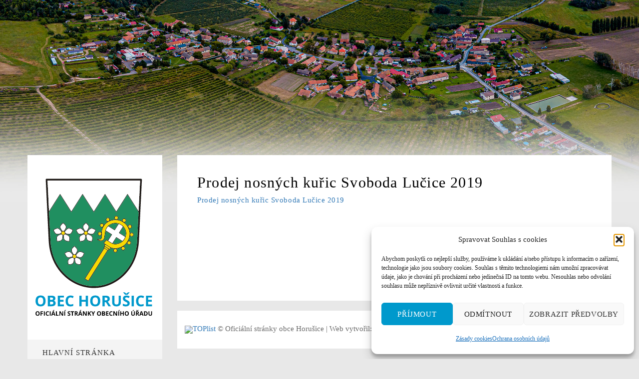

--- FILE ---
content_type: text/html; charset=UTF-8
request_url: https://obechorusice.cz/2019/04/29/prodej-nosnych-kuric-svoboda-lucice-2019/
body_size: 15027
content:
<!DOCTYPE html>
<html dir="ltr" lang="cs" prefix="og: https://ogp.me/ns#">
<head>
<meta charset="UTF-8" />
<meta name="viewport" content="width=device-width" />
<link rel="profile" href="http://gmpg.org/xfn/11" />
<link rel="pingback" href="https://obechorusice.cz/xmlrpc.php" />
<!--[if lte IE 9]>
<script src="https://obechorusice.cz/wp-content/themes/wp_bullet/js/html5.js" type="text/javascript"></script>
<![endif]-->
<title>Prodej nosných kuřic Svoboda Lučice 2019 | Obec Horušice - obechorusice.cz</title>

		<!-- All in One SEO 4.9.2 - aioseo.com -->
	<meta name="description" content="Prodej nosných kuřic Svoboda Lučice 2019" />
	<meta name="robots" content="max-image-preview:large" />
	<meta name="author" content="Milan Štoček"/>
	<link rel="canonical" href="https://obechorusice.cz/2019/04/29/prodej-nosnych-kuric-svoboda-lucice-2019/" />
	<meta name="generator" content="All in One SEO (AIOSEO) 4.9.2" />
		<meta property="og:locale" content="cs_CZ" />
		<meta property="og:site_name" content="Obec Horušice - obechorusice.cz | Oficiální stránky malé středočeské vesničky Horušice." />
		<meta property="og:type" content="article" />
		<meta property="og:title" content="Prodej nosných kuřic Svoboda Lučice 2019 | Obec Horušice - obechorusice.cz" />
		<meta property="og:description" content="Prodej nosných kuřic Svoboda Lučice 2019" />
		<meta property="og:url" content="https://obechorusice.cz/2019/04/29/prodej-nosnych-kuric-svoboda-lucice-2019/" />
		<meta property="article:published_time" content="2019-04-29T16:30:48+00:00" />
		<meta property="article:modified_time" content="2019-04-29T16:30:48+00:00" />
		<meta name="twitter:card" content="summary" />
		<meta name="twitter:title" content="Prodej nosných kuřic Svoboda Lučice 2019 | Obec Horušice - obechorusice.cz" />
		<meta name="twitter:description" content="Prodej nosných kuřic Svoboda Lučice 2019" />
		<script type="application/ld+json" class="aioseo-schema">
			{"@context":"https:\/\/schema.org","@graph":[{"@type":"Article","@id":"https:\/\/obechorusice.cz\/2019\/04\/29\/prodej-nosnych-kuric-svoboda-lucice-2019\/#article","name":"Prodej nosn\u00fdch ku\u0159ic Svoboda Lu\u010dice 2019 | Obec Horu\u0161ice - obechorusice.cz","headline":"Prodej nosn\u00fdch ku\u0159ic Svoboda Lu\u010dice 2019","author":{"@id":"https:\/\/obechorusice.cz\/author\/milstocek\/#author"},"publisher":{"@id":"https:\/\/obechorusice.cz\/#organization"},"datePublished":"2019-04-29T18:30:48+02:00","dateModified":"2019-04-29T18:30:48+02:00","inLanguage":"cs-CZ","mainEntityOfPage":{"@id":"https:\/\/obechorusice.cz\/2019\/04\/29\/prodej-nosnych-kuric-svoboda-lucice-2019\/#webpage"},"isPartOf":{"@id":"https:\/\/obechorusice.cz\/2019\/04\/29\/prodej-nosnych-kuric-svoboda-lucice-2019\/#webpage"},"articleSection":"Aktuality"},{"@type":"BreadcrumbList","@id":"https:\/\/obechorusice.cz\/2019\/04\/29\/prodej-nosnych-kuric-svoboda-lucice-2019\/#breadcrumblist","itemListElement":[{"@type":"ListItem","@id":"https:\/\/obechorusice.cz#listItem","position":1,"name":"Home","item":"https:\/\/obechorusice.cz","nextItem":{"@type":"ListItem","@id":"https:\/\/obechorusice.cz\/rubrika\/aktuality\/#listItem","name":"Aktuality"}},{"@type":"ListItem","@id":"https:\/\/obechorusice.cz\/rubrika\/aktuality\/#listItem","position":2,"name":"Aktuality","item":"https:\/\/obechorusice.cz\/rubrika\/aktuality\/","nextItem":{"@type":"ListItem","@id":"https:\/\/obechorusice.cz\/2019\/04\/29\/prodej-nosnych-kuric-svoboda-lucice-2019\/#listItem","name":"Prodej nosn\u00fdch ku\u0159ic Svoboda Lu\u010dice 2019"},"previousItem":{"@type":"ListItem","@id":"https:\/\/obechorusice.cz#listItem","name":"Home"}},{"@type":"ListItem","@id":"https:\/\/obechorusice.cz\/2019\/04\/29\/prodej-nosnych-kuric-svoboda-lucice-2019\/#listItem","position":3,"name":"Prodej nosn\u00fdch ku\u0159ic Svoboda Lu\u010dice 2019","previousItem":{"@type":"ListItem","@id":"https:\/\/obechorusice.cz\/rubrika\/aktuality\/#listItem","name":"Aktuality"}}]},{"@type":"Organization","@id":"https:\/\/obechorusice.cz\/#organization","name":"Obec Horu\u0161ice - obechorusice.cz","description":"Ofici\u00e1ln\u00ed str\u00e1nky mal\u00e9 st\u0159edo\u010desk\u00e9 vesni\u010dky Horu\u0161ice.","url":"https:\/\/obechorusice.cz\/"},{"@type":"Person","@id":"https:\/\/obechorusice.cz\/author\/milstocek\/#author","url":"https:\/\/obechorusice.cz\/author\/milstocek\/","name":"Milan \u0160to\u010dek","image":{"@type":"ImageObject","@id":"https:\/\/obechorusice.cz\/2019\/04\/29\/prodej-nosnych-kuric-svoboda-lucice-2019\/#authorImage","url":"https:\/\/secure.gravatar.com\/avatar\/10995631fb5f5f9847dcb6020ffa7a23d2ebbe06b8f29857123267ed8dc93a25?s=96&d=mm&r=g","width":96,"height":96,"caption":"Milan \u0160to\u010dek"}},{"@type":"WebPage","@id":"https:\/\/obechorusice.cz\/2019\/04\/29\/prodej-nosnych-kuric-svoboda-lucice-2019\/#webpage","url":"https:\/\/obechorusice.cz\/2019\/04\/29\/prodej-nosnych-kuric-svoboda-lucice-2019\/","name":"Prodej nosn\u00fdch ku\u0159ic Svoboda Lu\u010dice 2019 | Obec Horu\u0161ice - obechorusice.cz","description":"Prodej nosn\u00fdch ku\u0159ic Svoboda Lu\u010dice 2019","inLanguage":"cs-CZ","isPartOf":{"@id":"https:\/\/obechorusice.cz\/#website"},"breadcrumb":{"@id":"https:\/\/obechorusice.cz\/2019\/04\/29\/prodej-nosnych-kuric-svoboda-lucice-2019\/#breadcrumblist"},"author":{"@id":"https:\/\/obechorusice.cz\/author\/milstocek\/#author"},"creator":{"@id":"https:\/\/obechorusice.cz\/author\/milstocek\/#author"},"datePublished":"2019-04-29T18:30:48+02:00","dateModified":"2019-04-29T18:30:48+02:00"},{"@type":"WebSite","@id":"https:\/\/obechorusice.cz\/#website","url":"https:\/\/obechorusice.cz\/","name":"Obec Horu\u0161ice - obechorusice.cz","description":"Ofici\u00e1ln\u00ed str\u00e1nky mal\u00e9 st\u0159edo\u010desk\u00e9 vesni\u010dky Horu\u0161ice.","inLanguage":"cs-CZ","publisher":{"@id":"https:\/\/obechorusice.cz\/#organization"}}]}
		</script>
		<!-- All in One SEO -->

<link rel="alternate" type="application/rss+xml" title="Obec Horušice - obechorusice.cz &raquo; RSS zdroj" href="https://obechorusice.cz/feed/" />
<link rel="alternate" type="application/rss+xml" title="Obec Horušice - obechorusice.cz &raquo; RSS komentářů" href="https://obechorusice.cz/comments/feed/" />
<link rel="alternate" title="oEmbed (JSON)" type="application/json+oembed" href="https://obechorusice.cz/wp-json/oembed/1.0/embed?url=https%3A%2F%2Fobechorusice.cz%2F2019%2F04%2F29%2Fprodej-nosnych-kuric-svoboda-lucice-2019%2F" />
<link rel="alternate" title="oEmbed (XML)" type="text/xml+oembed" href="https://obechorusice.cz/wp-json/oembed/1.0/embed?url=https%3A%2F%2Fobechorusice.cz%2F2019%2F04%2F29%2Fprodej-nosnych-kuric-svoboda-lucice-2019%2F&#038;format=xml" />
<style id='wp-img-auto-sizes-contain-inline-css' type='text/css'>
img:is([sizes=auto i],[sizes^="auto," i]){contain-intrinsic-size:3000px 1500px}
/*# sourceURL=wp-img-auto-sizes-contain-inline-css */
</style>
<style id='wp-emoji-styles-inline-css' type='text/css'>

	img.wp-smiley, img.emoji {
		display: inline !important;
		border: none !important;
		box-shadow: none !important;
		height: 1em !important;
		width: 1em !important;
		margin: 0 0.07em !important;
		vertical-align: -0.1em !important;
		background: none !important;
		padding: 0 !important;
	}
/*# sourceURL=wp-emoji-styles-inline-css */
</style>
<style id='wp-block-library-inline-css' type='text/css'>
:root{--wp-block-synced-color:#7a00df;--wp-block-synced-color--rgb:122,0,223;--wp-bound-block-color:var(--wp-block-synced-color);--wp-editor-canvas-background:#ddd;--wp-admin-theme-color:#007cba;--wp-admin-theme-color--rgb:0,124,186;--wp-admin-theme-color-darker-10:#006ba1;--wp-admin-theme-color-darker-10--rgb:0,107,160.5;--wp-admin-theme-color-darker-20:#005a87;--wp-admin-theme-color-darker-20--rgb:0,90,135;--wp-admin-border-width-focus:2px}@media (min-resolution:192dpi){:root{--wp-admin-border-width-focus:1.5px}}.wp-element-button{cursor:pointer}:root .has-very-light-gray-background-color{background-color:#eee}:root .has-very-dark-gray-background-color{background-color:#313131}:root .has-very-light-gray-color{color:#eee}:root .has-very-dark-gray-color{color:#313131}:root .has-vivid-green-cyan-to-vivid-cyan-blue-gradient-background{background:linear-gradient(135deg,#00d084,#0693e3)}:root .has-purple-crush-gradient-background{background:linear-gradient(135deg,#34e2e4,#4721fb 50%,#ab1dfe)}:root .has-hazy-dawn-gradient-background{background:linear-gradient(135deg,#faaca8,#dad0ec)}:root .has-subdued-olive-gradient-background{background:linear-gradient(135deg,#fafae1,#67a671)}:root .has-atomic-cream-gradient-background{background:linear-gradient(135deg,#fdd79a,#004a59)}:root .has-nightshade-gradient-background{background:linear-gradient(135deg,#330968,#31cdcf)}:root .has-midnight-gradient-background{background:linear-gradient(135deg,#020381,#2874fc)}:root{--wp--preset--font-size--normal:16px;--wp--preset--font-size--huge:42px}.has-regular-font-size{font-size:1em}.has-larger-font-size{font-size:2.625em}.has-normal-font-size{font-size:var(--wp--preset--font-size--normal)}.has-huge-font-size{font-size:var(--wp--preset--font-size--huge)}.has-text-align-center{text-align:center}.has-text-align-left{text-align:left}.has-text-align-right{text-align:right}.has-fit-text{white-space:nowrap!important}#end-resizable-editor-section{display:none}.aligncenter{clear:both}.items-justified-left{justify-content:flex-start}.items-justified-center{justify-content:center}.items-justified-right{justify-content:flex-end}.items-justified-space-between{justify-content:space-between}.screen-reader-text{border:0;clip-path:inset(50%);height:1px;margin:-1px;overflow:hidden;padding:0;position:absolute;width:1px;word-wrap:normal!important}.screen-reader-text:focus{background-color:#ddd;clip-path:none;color:#444;display:block;font-size:1em;height:auto;left:5px;line-height:normal;padding:15px 23px 14px;text-decoration:none;top:5px;width:auto;z-index:100000}html :where(.has-border-color){border-style:solid}html :where([style*=border-top-color]){border-top-style:solid}html :where([style*=border-right-color]){border-right-style:solid}html :where([style*=border-bottom-color]){border-bottom-style:solid}html :where([style*=border-left-color]){border-left-style:solid}html :where([style*=border-width]){border-style:solid}html :where([style*=border-top-width]){border-top-style:solid}html :where([style*=border-right-width]){border-right-style:solid}html :where([style*=border-bottom-width]){border-bottom-style:solid}html :where([style*=border-left-width]){border-left-style:solid}html :where(img[class*=wp-image-]){height:auto;max-width:100%}:where(figure){margin:0 0 1em}html :where(.is-position-sticky){--wp-admin--admin-bar--position-offset:var(--wp-admin--admin-bar--height,0px)}@media screen and (max-width:600px){html :where(.is-position-sticky){--wp-admin--admin-bar--position-offset:0px}}

/*# sourceURL=wp-block-library-inline-css */
</style><style id='global-styles-inline-css' type='text/css'>
:root{--wp--preset--aspect-ratio--square: 1;--wp--preset--aspect-ratio--4-3: 4/3;--wp--preset--aspect-ratio--3-4: 3/4;--wp--preset--aspect-ratio--3-2: 3/2;--wp--preset--aspect-ratio--2-3: 2/3;--wp--preset--aspect-ratio--16-9: 16/9;--wp--preset--aspect-ratio--9-16: 9/16;--wp--preset--color--black: #000000;--wp--preset--color--cyan-bluish-gray: #abb8c3;--wp--preset--color--white: #ffffff;--wp--preset--color--pale-pink: #f78da7;--wp--preset--color--vivid-red: #cf2e2e;--wp--preset--color--luminous-vivid-orange: #ff6900;--wp--preset--color--luminous-vivid-amber: #fcb900;--wp--preset--color--light-green-cyan: #7bdcb5;--wp--preset--color--vivid-green-cyan: #00d084;--wp--preset--color--pale-cyan-blue: #8ed1fc;--wp--preset--color--vivid-cyan-blue: #0693e3;--wp--preset--color--vivid-purple: #9b51e0;--wp--preset--gradient--vivid-cyan-blue-to-vivid-purple: linear-gradient(135deg,rgb(6,147,227) 0%,rgb(155,81,224) 100%);--wp--preset--gradient--light-green-cyan-to-vivid-green-cyan: linear-gradient(135deg,rgb(122,220,180) 0%,rgb(0,208,130) 100%);--wp--preset--gradient--luminous-vivid-amber-to-luminous-vivid-orange: linear-gradient(135deg,rgb(252,185,0) 0%,rgb(255,105,0) 100%);--wp--preset--gradient--luminous-vivid-orange-to-vivid-red: linear-gradient(135deg,rgb(255,105,0) 0%,rgb(207,46,46) 100%);--wp--preset--gradient--very-light-gray-to-cyan-bluish-gray: linear-gradient(135deg,rgb(238,238,238) 0%,rgb(169,184,195) 100%);--wp--preset--gradient--cool-to-warm-spectrum: linear-gradient(135deg,rgb(74,234,220) 0%,rgb(151,120,209) 20%,rgb(207,42,186) 40%,rgb(238,44,130) 60%,rgb(251,105,98) 80%,rgb(254,248,76) 100%);--wp--preset--gradient--blush-light-purple: linear-gradient(135deg,rgb(255,206,236) 0%,rgb(152,150,240) 100%);--wp--preset--gradient--blush-bordeaux: linear-gradient(135deg,rgb(254,205,165) 0%,rgb(254,45,45) 50%,rgb(107,0,62) 100%);--wp--preset--gradient--luminous-dusk: linear-gradient(135deg,rgb(255,203,112) 0%,rgb(199,81,192) 50%,rgb(65,88,208) 100%);--wp--preset--gradient--pale-ocean: linear-gradient(135deg,rgb(255,245,203) 0%,rgb(182,227,212) 50%,rgb(51,167,181) 100%);--wp--preset--gradient--electric-grass: linear-gradient(135deg,rgb(202,248,128) 0%,rgb(113,206,126) 100%);--wp--preset--gradient--midnight: linear-gradient(135deg,rgb(2,3,129) 0%,rgb(40,116,252) 100%);--wp--preset--font-size--small: 13px;--wp--preset--font-size--medium: 20px;--wp--preset--font-size--large: 36px;--wp--preset--font-size--x-large: 42px;--wp--preset--spacing--20: 0.44rem;--wp--preset--spacing--30: 0.67rem;--wp--preset--spacing--40: 1rem;--wp--preset--spacing--50: 1.5rem;--wp--preset--spacing--60: 2.25rem;--wp--preset--spacing--70: 3.38rem;--wp--preset--spacing--80: 5.06rem;--wp--preset--shadow--natural: 6px 6px 9px rgba(0, 0, 0, 0.2);--wp--preset--shadow--deep: 12px 12px 50px rgba(0, 0, 0, 0.4);--wp--preset--shadow--sharp: 6px 6px 0px rgba(0, 0, 0, 0.2);--wp--preset--shadow--outlined: 6px 6px 0px -3px rgb(255, 255, 255), 6px 6px rgb(0, 0, 0);--wp--preset--shadow--crisp: 6px 6px 0px rgb(0, 0, 0);}:where(.is-layout-flex){gap: 0.5em;}:where(.is-layout-grid){gap: 0.5em;}body .is-layout-flex{display: flex;}.is-layout-flex{flex-wrap: wrap;align-items: center;}.is-layout-flex > :is(*, div){margin: 0;}body .is-layout-grid{display: grid;}.is-layout-grid > :is(*, div){margin: 0;}:where(.wp-block-columns.is-layout-flex){gap: 2em;}:where(.wp-block-columns.is-layout-grid){gap: 2em;}:where(.wp-block-post-template.is-layout-flex){gap: 1.25em;}:where(.wp-block-post-template.is-layout-grid){gap: 1.25em;}.has-black-color{color: var(--wp--preset--color--black) !important;}.has-cyan-bluish-gray-color{color: var(--wp--preset--color--cyan-bluish-gray) !important;}.has-white-color{color: var(--wp--preset--color--white) !important;}.has-pale-pink-color{color: var(--wp--preset--color--pale-pink) !important;}.has-vivid-red-color{color: var(--wp--preset--color--vivid-red) !important;}.has-luminous-vivid-orange-color{color: var(--wp--preset--color--luminous-vivid-orange) !important;}.has-luminous-vivid-amber-color{color: var(--wp--preset--color--luminous-vivid-amber) !important;}.has-light-green-cyan-color{color: var(--wp--preset--color--light-green-cyan) !important;}.has-vivid-green-cyan-color{color: var(--wp--preset--color--vivid-green-cyan) !important;}.has-pale-cyan-blue-color{color: var(--wp--preset--color--pale-cyan-blue) !important;}.has-vivid-cyan-blue-color{color: var(--wp--preset--color--vivid-cyan-blue) !important;}.has-vivid-purple-color{color: var(--wp--preset--color--vivid-purple) !important;}.has-black-background-color{background-color: var(--wp--preset--color--black) !important;}.has-cyan-bluish-gray-background-color{background-color: var(--wp--preset--color--cyan-bluish-gray) !important;}.has-white-background-color{background-color: var(--wp--preset--color--white) !important;}.has-pale-pink-background-color{background-color: var(--wp--preset--color--pale-pink) !important;}.has-vivid-red-background-color{background-color: var(--wp--preset--color--vivid-red) !important;}.has-luminous-vivid-orange-background-color{background-color: var(--wp--preset--color--luminous-vivid-orange) !important;}.has-luminous-vivid-amber-background-color{background-color: var(--wp--preset--color--luminous-vivid-amber) !important;}.has-light-green-cyan-background-color{background-color: var(--wp--preset--color--light-green-cyan) !important;}.has-vivid-green-cyan-background-color{background-color: var(--wp--preset--color--vivid-green-cyan) !important;}.has-pale-cyan-blue-background-color{background-color: var(--wp--preset--color--pale-cyan-blue) !important;}.has-vivid-cyan-blue-background-color{background-color: var(--wp--preset--color--vivid-cyan-blue) !important;}.has-vivid-purple-background-color{background-color: var(--wp--preset--color--vivid-purple) !important;}.has-black-border-color{border-color: var(--wp--preset--color--black) !important;}.has-cyan-bluish-gray-border-color{border-color: var(--wp--preset--color--cyan-bluish-gray) !important;}.has-white-border-color{border-color: var(--wp--preset--color--white) !important;}.has-pale-pink-border-color{border-color: var(--wp--preset--color--pale-pink) !important;}.has-vivid-red-border-color{border-color: var(--wp--preset--color--vivid-red) !important;}.has-luminous-vivid-orange-border-color{border-color: var(--wp--preset--color--luminous-vivid-orange) !important;}.has-luminous-vivid-amber-border-color{border-color: var(--wp--preset--color--luminous-vivid-amber) !important;}.has-light-green-cyan-border-color{border-color: var(--wp--preset--color--light-green-cyan) !important;}.has-vivid-green-cyan-border-color{border-color: var(--wp--preset--color--vivid-green-cyan) !important;}.has-pale-cyan-blue-border-color{border-color: var(--wp--preset--color--pale-cyan-blue) !important;}.has-vivid-cyan-blue-border-color{border-color: var(--wp--preset--color--vivid-cyan-blue) !important;}.has-vivid-purple-border-color{border-color: var(--wp--preset--color--vivid-purple) !important;}.has-vivid-cyan-blue-to-vivid-purple-gradient-background{background: var(--wp--preset--gradient--vivid-cyan-blue-to-vivid-purple) !important;}.has-light-green-cyan-to-vivid-green-cyan-gradient-background{background: var(--wp--preset--gradient--light-green-cyan-to-vivid-green-cyan) !important;}.has-luminous-vivid-amber-to-luminous-vivid-orange-gradient-background{background: var(--wp--preset--gradient--luminous-vivid-amber-to-luminous-vivid-orange) !important;}.has-luminous-vivid-orange-to-vivid-red-gradient-background{background: var(--wp--preset--gradient--luminous-vivid-orange-to-vivid-red) !important;}.has-very-light-gray-to-cyan-bluish-gray-gradient-background{background: var(--wp--preset--gradient--very-light-gray-to-cyan-bluish-gray) !important;}.has-cool-to-warm-spectrum-gradient-background{background: var(--wp--preset--gradient--cool-to-warm-spectrum) !important;}.has-blush-light-purple-gradient-background{background: var(--wp--preset--gradient--blush-light-purple) !important;}.has-blush-bordeaux-gradient-background{background: var(--wp--preset--gradient--blush-bordeaux) !important;}.has-luminous-dusk-gradient-background{background: var(--wp--preset--gradient--luminous-dusk) !important;}.has-pale-ocean-gradient-background{background: var(--wp--preset--gradient--pale-ocean) !important;}.has-electric-grass-gradient-background{background: var(--wp--preset--gradient--electric-grass) !important;}.has-midnight-gradient-background{background: var(--wp--preset--gradient--midnight) !important;}.has-small-font-size{font-size: var(--wp--preset--font-size--small) !important;}.has-medium-font-size{font-size: var(--wp--preset--font-size--medium) !important;}.has-large-font-size{font-size: var(--wp--preset--font-size--large) !important;}.has-x-large-font-size{font-size: var(--wp--preset--font-size--x-large) !important;}
/*# sourceURL=global-styles-inline-css */
</style>

<style id='classic-theme-styles-inline-css' type='text/css'>
/*! This file is auto-generated */
.wp-block-button__link{color:#fff;background-color:#32373c;border-radius:9999px;box-shadow:none;text-decoration:none;padding:calc(.667em + 2px) calc(1.333em + 2px);font-size:1.125em}.wp-block-file__button{background:#32373c;color:#fff;text-decoration:none}
/*# sourceURL=/wp-includes/css/classic-themes.min.css */
</style>
<link rel='stylesheet' id='cms-plugin-stylesheet-css' href='https://obechorusice.cz/wp-content/plugins/cmssuperheroes/assets/css/cms-style.css?ver=fdaca63ce296afb0570f91ab53beaca1'  media='all' />
<link rel='stylesheet' id='contact-form-7-css' href='https://obechorusice.cz/wp-content/plugins/contact-form-7/includes/css/styles.css?ver=6.1.4'  media='all' />
<link rel='stylesheet' id='easingslider-css' href='https://obechorusice.cz/wp-content/plugins/easing-slider/assets/css/public.min.css?ver=3.0.8'  media='all' />
<link rel='stylesheet' id='simplelightbox-0-css' href='https://obechorusice.cz/wp-content/plugins/nextgen-gallery/static/Lightbox/simplelightbox/simple-lightbox.css?ver=4.0.3'  media='all' />
<link rel='stylesheet' id='cmplz-general-css' href='https://obechorusice.cz/wp-content/plugins/complianz-gdpr/assets/css/cookieblocker.min.css?ver=1766210058'  media='all' />
<link rel='stylesheet' id='cmssuperheroes-style-css' href='https://obechorusice.cz/wp-content/themes/wp_bullet/style.css?ver=fdaca63ce296afb0570f91ab53beaca1'  media='all' />
<link rel='stylesheet' id='child-style-css' href='https://obechorusice.cz/wp-content/themes/wp_bullet-child/style.css?ver=fdaca63ce296afb0570f91ab53beaca1'  media='all' />
<link rel='stylesheet' id='cmssuperheroes-bootstrap-css' href='https://obechorusice.cz/wp-content/themes/wp_bullet/assets/css/bootstrap.min.css?ver=3.3.2'  media='all' />
<link rel='stylesheet' id='cmssuperheroes-font-awesome-css' href='https://obechorusice.cz/wp-content/themes/wp_bullet/assets/css/font-awesome.min.css?ver=4.3.0'  media='all' />
<link rel='stylesheet' id='fancybox-css' href='https://obechorusice.cz/wp-content/themes/wp_bullet/assets/css/jquery.fancybox.css?ver=1.0.0'  media='all' />
<link rel='stylesheet' id='cmssuperheroes-static-css' href='https://obechorusice.cz/wp-content/themes/wp_bullet/assets/css/static.css?ver=1.0.0'  media='all' />
<link rel='stylesheet' id='fonts-css' href='https://obechorusice.cz/wp-content/themes/wp_bullet/assets/css/fonts.css?ver=1.0.0'  media='all' />
<link rel='stylesheet' id='bullet-style-css' href='https://obechorusice.cz/wp-content/themes/wp_bullet/assets/css/theme.css?ver=fdaca63ce296afb0570f91ab53beaca1'  media='all' />
<link rel='stylesheet' id='widget_cart_search_scripts-css' href='https://obechorusice.cz/wp-content/themes/wp_bullet/inc/widgets/widgets.css?ver=fdaca63ce296afb0570f91ab53beaca1'  media='all' />
<script  src="https://obechorusice.cz/wp-includes/js/jquery/jquery.min.js?ver=3.7.1" id="jquery-core-js"></script>
<script  src="https://obechorusice.cz/wp-includes/js/jquery/jquery-migrate.min.js?ver=3.4.1" id="jquery-migrate-js"></script>
<script  src="https://obechorusice.cz/wp-content/plugins/easing-slider/assets/js/public.min.js?ver=3.0.8" id="easingslider-js"></script>
<script type="text/javascript" id="photocrati_ajax-js-extra">
/* <![CDATA[ */
var photocrati_ajax = {"url":"https://obechorusice.cz/index.php?photocrati_ajax=1","rest_url":"https://obechorusice.cz/wp-json/","wp_home_url":"https://obechorusice.cz","wp_site_url":"https://obechorusice.cz","wp_root_url":"https://obechorusice.cz","wp_plugins_url":"https://obechorusice.cz/wp-content/plugins","wp_content_url":"https://obechorusice.cz/wp-content","wp_includes_url":"https://obechorusice.cz/wp-includes/","ngg_param_slug":"nggallery","rest_nonce":"8f97d0d4fb"};
//# sourceURL=photocrati_ajax-js-extra
/* ]]> */
</script>
<script  src="https://obechorusice.cz/wp-content/plugins/nextgen-gallery/static/Legacy/ajax.min.js?ver=4.0.3" id="photocrati_ajax-js"></script>
<script  src="https://obechorusice.cz/wp-content/themes/wp_bullet/assets/js/bootstrap.min.js?ver=3.3.2" id="cmssuperheroes-bootstrap-js"></script>
<script  src="https://obechorusice.cz/wp-content/themes/wp_bullet/assets/js/jquery.selectbox-0.2.min.js?ver=fdaca63ce296afb0570f91ab53beaca1" id="selectbox-js"></script>
<script  src="https://obechorusice.cz/wp-content/themes/wp_bullet/assets/js/base64.js?ver=fdaca63ce296afb0570f91ab53beaca1" id="base64-js"></script>
<script  src="https://obechorusice.cz/wp-content/themes/wp_bullet/assets/js/jquery.fancybox.js?ver=1.0.0" id="jquery-fancybox-js"></script>
<script  src="https://obechorusice.cz/wp-content/themes/wp_bullet/assets/js/placeholders.min.js?ver=fdaca63ce296afb0570f91ab53beaca1" id="placeholders-js"></script>
<script  src="https://obechorusice.cz/wp-content/themes/wp_bullet/assets/js/jquery.mousewheel.min.js?ver=fdaca63ce296afb0570f91ab53beaca1" id="mousewheel-js"></script>
<script  src="https://obechorusice.cz/wp-content/themes/wp_bullet/inc/widgets/widgets.js?ver=fdaca63ce296afb0570f91ab53beaca1" id="widget_cart_search_scripts-js"></script>
<script></script><link rel="https://api.w.org/" href="https://obechorusice.cz/wp-json/" /><link rel="alternate" title="JSON" type="application/json" href="https://obechorusice.cz/wp-json/wp/v2/posts/1209" /><link rel="EditURI" type="application/rsd+xml" title="RSD" href="https://obechorusice.cz/xmlrpc.php?rsd" />

<link rel='shortlink' href='https://obechorusice.cz/?p=1209' />
			<style>.cmplz-hidden {
					display: none !important;
				}</style><style type="text/css" data-type="cms_shortcodes-custom-css"> #header-logo a img{height:280px}</style><script type="text/javascript"> var ajaxurl = "https://obechorusice.cz/wp-admin/admin-ajax.php"; </script><meta name="generator" content="Powered by WPBakery Page Builder - drag and drop page builder for WordPress."/>
<style type="text/css" id="custom-background-css">
body.custom-background { background-color: #e8e8e8; background-image: url("https://obechorusice.cz/wp-content/uploads/2019/09/horusice2500sirka2.jpg"); background-position: center top; background-size: contain; background-repeat: no-repeat; background-attachment: scroll; }
</style>
			<style type="text/css" id="wp-custom-css">
			
.header-top {
    margin-bottom: 0px;
    font-family: segoe ui !important;
}

nav#site-navigation ul.nav-menu li a
{
    font-family: segoe ui !important;
}

.post-commnets {
    visibility: hidden;
}

.cs-recent-post ul li h4 a {
    font-family: segoe ui !important;
}

body {
    font-family: segoe ui !important;
    font-size: 15px !important;
}

#main #primary #content article .entry-content p {
       font-family: segoe ui !important;
    font-size: 15px !important; 
}

.page-wrapper {
    padding: 40px 40px 40px 40px !important;
}

.post-item .post-content .post-title h3 a {
    font-family: segoe ui !important;
    font-size: 20px !important;
    text-transform: none !important;
}

#main #primary #content article .entry-header h2.entry-title a {
      font-family: segoe ui !important;
    font-size: 30px !important;
    text-transform: none !important;
    line-height: 29px !important;
}

nav#site-navigation ul.nav-menu > li ul.sub-menu li a {
	
text-transform: none;
	font-size: 15px;
	background-color: #ffffff;
}

.wpcf7-form p {
	text-align:left;
}
.grecaptcha-badge { visibility: hidden; }

body #container-wrap {
	margin-top:270px;
}

.header-top.dark_mode {
	visibility:hidden;
}

.header-top {
	visibility:hidden;
}

.modretlacitko {
	font-family: Arial, Helvetica, sans-serif;
	    font-size: 14px;
    font-weight: 700;
	color: #ffffff;
	background-color: #09c;
	padding: 15px 20px 15px;
    border: 2px solid;
    border-radius: 5px;
		border-color: #09c;
}

.modretlacitko:hover {
	font-family: Arial, Helvetica, sans-serif;
	color: #09c;
	background-color: #fff;
	padding: 15px 20px 15px;
    border: 2px solid;
    border-radius: 5px;
		border-color: #09c;
}

#masthead .header #header-logo a img {
	max-height: 500px;
}		</style>
		<style type="text/css" title="dynamic-css" class="options-output">body{background-color:#dfdfdf;background-repeat:repeat;background-attachment:inherit;background-position:center top;background-image:url('https://obechorusice.cz/wp-content/uploads/2018/11/pattern.png');}body{font-family:Arial, Helvetica, sans-serif;line-height:13px;font-weight:normal;font-style:normal;color:#696969;font-size:13px;}h1{font-family:Arial, Helvetica, sans-serif;font-weight:normal;font-style:normal;}h2{font-family:Arial, Helvetica, sans-serif;font-weight:normal;font-style:normal;}h3{font-family:Arial, Helvetica, sans-serif;font-weight:normal;font-style:normal;}h4{font-family:Arial, Helvetica, sans-serif;font-weight:normal;font-style:normal;}h5{font-family:Arial, Helvetica, sans-serif;font-weight:normal;font-style:normal;}h6{font-family:Arial, Helvetica, sans-serif;font-weight:normal;font-style:normal;}</style><noscript><style> .wpb_animate_when_almost_visible { opacity: 1; }</style></noscript></head>
<body data-cmplz=1 class="wp-singular post-template-default single single-post postid-1209 single-format-standard custom-background wp-theme-wp_bullet wp-child-theme-wp_bullet-child wpb-js-composer js-comp-ver-8.7 vc_responsive">
	  
<div id="page" class="cs-boxed">
			<div class="header-top hidden-sm hidden-xs dark_mode" >
		    <div class="container">
		        <div class="row">
		            <div class="col-xs-12 col-sm-12 col-md-5 col-lg-6">
		             	<div class="header-top-left pull-left"> </div>
	         		</div>
		             <div class="col-xs-12 col-sm-12 col-md-7 col-lg-6">
		             	<div class="header-top-right pull-right"><aside id="text-2" class="widget widget_text">			<div class="textwidget"></div>
		</aside></div>
		             </div>
		        </div>
		    </div>
		</div>
		<div id="container-wrap" class="container">
		<div class="row">
		<header id="masthead" class="site-header col-xs-12 col-sm-12 col-md-3 col-lg-3" role="banner">
            
<div id="cs-header" class="header ">
    <div id="header-logo" class="header-left">
        <a href="https://obechorusice.cz"><img src="https://obechorusice.cz/wp-content/uploads/2025/01/logoobechorusice.svg"></a>
        <div class="mobile-search-icon hidden-lg hidden-md"></div> 
        <div id="menu-mobile" class=" navbar-collapse hidden-lg hidden-md"><i class="fa fa-bars"></i></div>
    </div>
    <div id="header-navigation" class="header-left">
        <nav id="site-navigation" class="main-navigation" role="navigation">
             <div class="menu-hlavni-menu-container"><ul id="menu-hlavni-menu" class="nav-menu menu-main-menu"><li id="menu-item-10" class="menu-item menu-item-type-post_type menu-item-object-page menu-item-home no_group menu-item-10" data-depth="0"><a href="https://obechorusice.cz/"><span class="menu-title">Hlavní stránka</span></a></li>
<li id="menu-item-1363" class="menu-item menu-item-type-post_type menu-item-object-page menu-item-has-children no_group menu-item-1363" data-depth="0"><a href="https://obechorusice.cz/obec-horusice/"><span class="menu-title">Obec Horušice</span></a>
<ul class='standar-dropdown standard autodrop_submenu sub-menu' style="width:200px;">
	<li id="menu-item-23" class="menu-item menu-item-type-post_type menu-item-object-page no_group menu-item-23" data-depth="1"><a href="https://obechorusice.cz/historie-obce/"><span class="menu-title">Historie obce</span></a></li>
	<li id="menu-item-24" class="menu-item menu-item-type-post_type menu-item-object-page no_group menu-item-24" data-depth="1"><a href="https://obechorusice.cz/firmy-a-sluzby/"><span class="menu-title">Firmy a služby</span></a></li>
	<li id="menu-item-495" class="menu-item menu-item-type-taxonomy menu-item-object-category no_group menu-item-495" data-depth="1"><a href="https://obechorusice.cz/rubrika/kultura/"><span class="menu-title">Kultura</span></a></li>
	<li id="menu-item-3789" class="menu-item menu-item-type-post_type menu-item-object-page menu-item-has-children no_group menu-item-3789" data-depth="1"><a href="https://obechorusice.cz/sport/"><span class="menu-title">Sport</span></a>
	<ul class='   sub-menu' style="">
		<li id="menu-item-3792" class="menu-item menu-item-type-post_type menu-item-object-page no_group menu-item-3792" data-depth="2"><a href="https://obechorusice.cz/detske-hriste/"><span class="menu-title">Dětské hřiště</span></a></li>
		<li id="menu-item-3791" class="menu-item menu-item-type-post_type menu-item-object-page no_group menu-item-3791" data-depth="2"><a href="https://obechorusice.cz/viceucelove-hriste/"><span class="menu-title">Víceúčelové  hřiště</span></a></li>
		<li id="menu-item-3790" class="menu-item menu-item-type-post_type menu-item-object-page no_group menu-item-3790" data-depth="2"><a href="https://obechorusice.cz/verejne-koupaliste/"><span class="menu-title">Veřejné koupaliště</span></a></li>
	</ul>
</li>
	<li id="menu-item-27" class="menu-item menu-item-type-post_type menu-item-object-page no_group menu-item-27" data-depth="1"><a href="https://obechorusice.cz/pamatky/"><span class="menu-title">Památky</span></a></li>
	<li id="menu-item-28" class="menu-item menu-item-type-post_type menu-item-object-page no_group menu-item-28" data-depth="1"><a href="https://obechorusice.cz/fotogalerie/"><span class="menu-title">Fotogalerie</span></a></li>
	<li id="menu-item-29" class="menu-item menu-item-type-post_type menu-item-object-page no_group menu-item-29" data-depth="1"><a href="https://obechorusice.cz/kronika/"><span class="menu-title">Kronika</span></a></li>
	<li id="menu-item-2994" class="menu-item menu-item-type-post_type menu-item-object-page menu-item-has-children no_group menu-item-2994" data-depth="1"><a href="https://obechorusice.cz/rozvoj-obce/"><span class="menu-title">Rozvoj obce</span></a>
	<ul class='   sub-menu' style="">
		<li id="menu-item-2995" class="menu-item menu-item-type-post_type menu-item-object-page no_group menu-item-2995" data-depth="2"><a href="https://obechorusice.cz/plan-rozvoje-obce/"><span class="menu-title">Plán rozvoje obce</span></a></li>
		<li id="menu-item-2996" class="menu-item menu-item-type-post_type menu-item-object-page no_group menu-item-2996" data-depth="2"><a href="https://obechorusice.cz/plan-rozvoje-sportu/"><span class="menu-title">Plán rozvoje sportu</span></a></li>
	</ul>
</li>
	<li id="menu-item-2998" class="menu-item menu-item-type-post_type menu-item-object-page menu-item-has-children no_group menu-item-2998" data-depth="1"><a href="https://obechorusice.cz/projekty/"><span class="menu-title">Projekty</span></a>
	<ul class='   sub-menu' style="">
		<li id="menu-item-2999" class="menu-item menu-item-type-post_type menu-item-object-page no_group menu-item-2999" data-depth="2"><a href="https://obechorusice.cz/realizovane-projekty/"><span class="menu-title">Realizované projekty</span></a></li>
		<li id="menu-item-3000" class="menu-item menu-item-type-post_type menu-item-object-page no_group menu-item-3000" data-depth="2"><a href="https://obechorusice.cz/aktualni-projekty/"><span class="menu-title">Aktuální projekty</span></a></li>
	</ul>
</li>
</ul>
</li>
<li id="menu-item-54" class="menu-item menu-item-type-post_type menu-item-object-page menu-item-has-children no_group menu-item-54" data-depth="0"><a href="https://obechorusice.cz/obecni-urad/"><span class="menu-title">Obecní úřad</span></a>
<ul class='standar-dropdown standard autodrop_submenu sub-menu' style="width:200px;">
	<li id="menu-item-45" class="menu-item menu-item-type-post_type menu-item-object-page no_group menu-item-45" data-depth="1"><a href="https://obechorusice.cz/informace-dle-1061999-sb/"><span class="menu-title">Informace dle 106/1999 Sb.</span></a></li>
	<li id="menu-item-46" class="menu-item menu-item-type-post_type menu-item-object-page no_group menu-item-46" data-depth="1"><a href="https://obechorusice.cz/struktura-uradu/"><span class="menu-title">Struktura úřadu</span></a></li>
	<li id="menu-item-47" class="menu-item menu-item-type-post_type menu-item-object-page no_group menu-item-47" data-depth="1"><a href="https://obechorusice.cz/uredni-hodiny/"><span class="menu-title">Úřední hodiny</span></a></li>
	<li id="menu-item-108" class="menu-item menu-item-type-taxonomy menu-item-object-category no_group menu-item-108" data-depth="1"><a href="https://obechorusice.cz/rubrika/uredni-deska/"><span class="menu-title">Úřední deska</span></a></li>
	<li id="menu-item-49" class="menu-item menu-item-type-post_type menu-item-object-page no_group menu-item-49" data-depth="1"><a href="https://obechorusice.cz/vyhlasky/"><span class="menu-title">Vyhlášky</span></a></li>
	<li id="menu-item-1462" class="menu-item menu-item-type-post_type menu-item-object-page menu-item-privacy-policy no_group menu-item-1462" data-depth="1"><a href="https://obechorusice.cz/ochrana-osobnich-udaju/"><span class="menu-title">Ochrana osobních údajů</span></a></li>
	<li id="menu-item-493" class="menu-item menu-item-type-taxonomy menu-item-object-category no_group menu-item-493" data-depth="1"><a href="https://obechorusice.cz/rubrika/rozpocet/"><span class="menu-title">rozpočet</span></a></li>
	<li id="menu-item-51" class="menu-item menu-item-type-post_type menu-item-object-page no_group menu-item-51" data-depth="1"><a href="https://obechorusice.cz/formulare/"><span class="menu-title">Formuláře</span></a></li>
	<li id="menu-item-3247" class="menu-item menu-item-type-taxonomy menu-item-object-category no_group menu-item-3247" data-depth="1"><a href="https://obechorusice.cz/rubrika/zapisy-ze-zastupitelstva/"><span class="menu-title">Zápisy ze zastupitelstva</span></a></li>
	<li id="menu-item-498" class="menu-item menu-item-type-taxonomy menu-item-object-category no_group menu-item-498" data-depth="1"><a href="https://obechorusice.cz/rubrika/zaverecne-ucty-obce-horusice/"><span class="menu-title">Závěrečné účty</span></a></li>
</ul>
</li>
<li id="menu-item-97" class="menu-item menu-item-type-taxonomy menu-item-object-category current-post-ancestor current-menu-parent current-post-parent no_group menu-item-97" data-depth="0"><a href="https://obechorusice.cz/rubrika/aktuality/"><span class="menu-title">Aktuality</span></a></li>
<li id="menu-item-1751" class="menu-item menu-item-type-post_type menu-item-object-page menu-item-has-children no_group menu-item-1751" data-depth="0"><a href="https://obechorusice.cz/obec-je-clenem/"><span class="menu-title">Obec je členem</span></a>
<ul class='standar-dropdown standard autodrop_submenu sub-menu' style="width:200px;">
	<li id="menu-item-3612" class="menu-item menu-item-type-post_type menu-item-object-page no_group menu-item-3612" data-depth="1"><a href="https://obechorusice.cz/mas-lipa-pro-venkov-z-s/"><span class="menu-title">MAS Lípa pro venkov z.s.</span></a></li>
	<li id="menu-item-4514" class="menu-item menu-item-type-taxonomy menu-item-object-category no_group menu-item-4514" data-depth="1"><a href="https://obechorusice.cz/rubrika/mikroregion-caslavsko/"><span class="menu-title">Mikroregion Čáslavsko</span></a></li>
	<li id="menu-item-1376" class="menu-item menu-item-type-post_type menu-item-object-page menu-item-has-children no_group menu-item-1376" data-depth="1"><a href="https://obechorusice.cz/dso-certovka/"><span class="menu-title">DSO Čertovka</span></a>
	<ul class='   sub-menu' style="">
		<li id="menu-item-503" class="menu-item menu-item-type-taxonomy menu-item-object-category no_group menu-item-503" data-depth="2"><a href="https://obechorusice.cz/rubrika/dso-certovka-aktuality/"><span class="menu-title">DSO Čertovka aktuality</span></a></li>
		<li id="menu-item-1374" class="menu-item menu-item-type-taxonomy menu-item-object-category no_group menu-item-1374" data-depth="2"><a href="https://obechorusice.cz/rubrika/uredni-deska-dso-certovka/"><span class="menu-title">Úřední deska DSO Čertovka</span></a></li>
		<li id="menu-item-1372" class="menu-item menu-item-type-post_type menu-item-object-page no_group menu-item-1372" data-depth="2"><a href="https://obechorusice.cz/informace/"><span class="menu-title">Informace</span></a></li>
		<li id="menu-item-1373" class="menu-item menu-item-type-post_type menu-item-object-page no_group menu-item-1373" data-depth="2"><a href="https://obechorusice.cz/kontakty-dso-certovka/"><span class="menu-title">Kontakty DSO Čertovka</span></a></li>
	</ul>
</li>
</ul>
</li>
<li id="menu-item-1348" class="menu-item menu-item-type-post_type menu-item-object-page no_group menu-item-1348" data-depth="0"><a href="https://obechorusice.cz/posta-partner/"><span class="menu-title">Pošta partner</span></a></li>
<li id="menu-item-1319" class="menu-item menu-item-type-post_type menu-item-object-page no_group menu-item-1319" data-depth="0"><a href="https://obechorusice.cz/obecni-knihovna/"><span class="menu-title">Obecní knihovna</span></a></li>
<li id="menu-item-126" class="menu-item menu-item-type-post_type menu-item-object-page no_group menu-item-126" data-depth="0"><a href="https://obechorusice.cz/svoz-odpadu/"><span class="menu-title">Svoz odpadu</span></a></li>
<li id="menu-item-463" class="menu-item menu-item-type-taxonomy menu-item-object-category no_group menu-item-463" data-depth="0"><a href="https://obechorusice.cz/rubrika/mistni-poplatky/"><span class="menu-title">Místní poplatky</span></a></li>
<li id="menu-item-4512" class="menu-item menu-item-type-post_type menu-item-object-page no_group menu-item-4512" data-depth="0"><a href="https://obechorusice.cz/mapotip/"><span class="menu-title">Mapotip</span></a></li>
<li id="menu-item-32" class="menu-item menu-item-type-post_type menu-item-object-page no_group menu-item-32" data-depth="0"><a href="https://obechorusice.cz/kontakt/"><span class="menu-title">Kontakt</span></a></li>
</ul></div>        </nav>
    </div>

    <div class="sidebar-left header-left hidden-sm hidden-xs">
        		
			<div id="secondary" class="widget-area" role="complementary">
			<aside id="search-2" class="widget widget_search"><form role="search" method="get" id="searchform" class="searchform" action="https://obechorusice.cz/">
				<div>
					<label class="screen-reader-text" for="s">Vyhledávání</label>
					<input type="text" value="" name="s" id="s" />
					<input type="submit" id="searchsubmit" value="Hledat" />
				</div>
			</form></aside><aside id="text-10" class="widget widget_text">			<div class="textwidget"><center><a href="http://www.czechpoint.cz/web/"  target="_blank"><img src="https://obechorusice.cz/wp-content/uploads/2015/09/cp_logo_index.gif" alt="Registr"></a></center></div>
		</aside><aside id="text-11" class="widget widget_text">			<div class="textwidget"><p><center><a href="https://modul.mapotip.cz/obce/horusice" target="_blank" rel="noopener"><img decoding="async" src="https://obechorusice.cz/wp-content/uploads/2025/01/Mapotip-baner-600x500-1.png" alt="mapotip" /></a></center></p>
</div>
		</aside><aside id="nav_menu-3" class="widget widget_nav_menu"><div class="menu-odkazy-v-levem-banneru-container"><ul id="menu-odkazy-v-levem-banneru" class="menu"><li id="menu-item-3617" class="menu-item menu-item-type-custom menu-item-object-custom no_group menu-item-3617" data-depth="0"><a target="_blank" href="https://caslavsko.com/"><span class="menu-title">Mikroregion Čáslavsko</span></a></li>
<li id="menu-item-3616" class="menu-item menu-item-type-custom menu-item-object-custom no_group menu-item-3616" data-depth="0"><a target="_blank" href="https://www.lipaprovenkov.cz/"><span class="menu-title">MAS Lípa</span></a></li>
</ul></div></aside><aside id="nav_menu-2" class="widget widget_nav_menu"><div class="menu-prohlaseni-container"><ul id="menu-prohlaseni" class="menu"><li id="menu-item-2721" class="menu-item menu-item-type-post_type menu-item-object-page no_group menu-item-2721" data-depth="0"><a href="https://obechorusice.cz/prohlaseni-o-pristupnosti/"><span class="menu-title">Prohlášení o přístupnosti</span></a></li>
<li id="menu-item-2722" class="menu-item menu-item-type-post_type menu-item-object-page menu-item-privacy-policy no_group menu-item-2722" data-depth="0"><a href="https://obechorusice.cz/ochrana-osobnich-udaju/"><span class="menu-title">Ochrana osobních údajů</span></a></li>
<li id="menu-item-2988" class="menu-item menu-item-type-post_type menu-item-object-page no_group menu-item-2988" data-depth="0"><a href="https://obechorusice.cz/zasady-cookies-eu/"><span class="menu-title">Zásady cookies (EU)</span></a></li>
</ul></div></aside>		</div><!-- #secondary -->
	    </div>
</div>
<!-- #site-navigation -->		</header>
	   
		<div id="main" class="col-xs-12 col-sm-12 col-md-9 col-lg-9">

						 	    <div id="primary" >
        <div id="content" role="main" >
        	<div class="page-wrapper">
        		
	                
<article id="post-1209" class="post-1209 post type-post status-publish format-standard hentry category-aktuality">
	<div class="entry-header">
				<h2 class="entry-title">
			 <a href="https://obechorusice.cz/2019/04/29/prodej-nosnych-kuric-svoboda-lucice-2019/">
            	 
            	Prodej nosných kuřic Svoboda Lučice 2019            </a>
		</h2>

	</div>
	<!-- .entry-header -->

	<div class="entry-content">

			<p><a href="https://obechorusice.cz/wp-content/uploads/2019/04/Prodej-nosných-kuřic-Svoboda-Lučice-2019.pdf">Prodej nosných kuřic Svoboda Lučice 2019</a></p>
		</div>
	<!-- .entry-content -->

	<footer class="entry-meta">
		<div class="row">
			<div class="col-xs-12 col-sm-6 col-md-6 col-lg-8">
				
			</div>
			<div class="col-xs-12 col-sm-6 col-md-6 col-lg-4">

			</div>
	   	</div>
	</footer>
	<!-- .entry-meta -->
</article>
<!-- #post -->

						                
<div id="comments" class="comments-area">

	
	
	
</div><!-- #comments .comments-area -->
	            
        	</div>
	            
        </div><!-- #content -->
    </div><!-- #primary -->
                                                                                <footer class="clearfix">

                            <div id="footer-bottom">
                                 <div class="row">
                                     <div><aside id="text-8" class="widget widget_text">			<div class="textwidget"><a href="https://www.toplist.cz"><script language="JavaScript" type="text/javascript">
<!--
document.write('<img src="https://toplist.cz/count.asp?id=1792891&logo=mc&http='+
escape(document.referrer)+'&t='+escape(document.title)+
'&wi='+escape(window.screen.width)+'&he='+escape(window.screen.height)+'&cd='+
escape(window.screen.colorDepth)+'" width="88" height="60" border=0 alt="TOPlist" />');
//--></script><noscript><img src="https://toplist.cz/count.asp?id=1792891&logo=mc" border="0"
alt="TOPlist" width="88" height="60" /></noscript></a>
© Oficiální stránky obce Horušice | Web vytvořil: <a href="https://intersite.cz" target="_blank">Tomáš Rak - intersite.cz</a>

</div>
		</aside></div>
                                 </div>
                            </div>
                        </footer><!-- #site-footer -->
                </div><!-- #main -->
            </div><!-- #container-wrap .row-->
        </div><!-- #container-wrap-->
	</div><!-- #page -->
	<script type="speculationrules">
{"prefetch":[{"source":"document","where":{"and":[{"href_matches":"/*"},{"not":{"href_matches":["/wp-*.php","/wp-admin/*","/wp-content/uploads/*","/wp-content/*","/wp-content/plugins/*","/wp-content/themes/wp_bullet-child/*","/wp-content/themes/wp_bullet/*","/*\\?(.+)"]}},{"not":{"selector_matches":"a[rel~=\"nofollow\"]"}},{"not":{"selector_matches":".no-prefetch, .no-prefetch a"}}]},"eagerness":"conservative"}]}
</script>

<!-- Consent Management powered by Complianz | GDPR/CCPA Cookie Consent https://wordpress.org/plugins/complianz-gdpr -->
<div id="cmplz-cookiebanner-container"><div class="cmplz-cookiebanner cmplz-hidden banner-1 bottom-right-view-preferences optin cmplz-bottom-right cmplz-categories-type-view-preferences" aria-modal="true" data-nosnippet="true" role="dialog" aria-live="polite" aria-labelledby="cmplz-header-1-optin" aria-describedby="cmplz-message-1-optin">
	<div class="cmplz-header">
		<div class="cmplz-logo"></div>
		<div class="cmplz-title" id="cmplz-header-1-optin">Spravovat Souhlas s cookies</div>
		<div class="cmplz-close" tabindex="0" role="button" aria-label="Zavřít dialogové okno">
			<svg aria-hidden="true" focusable="false" data-prefix="fas" data-icon="times" class="svg-inline--fa fa-times fa-w-11" role="img" xmlns="http://www.w3.org/2000/svg" viewBox="0 0 352 512"><path fill="currentColor" d="M242.72 256l100.07-100.07c12.28-12.28 12.28-32.19 0-44.48l-22.24-22.24c-12.28-12.28-32.19-12.28-44.48 0L176 189.28 75.93 89.21c-12.28-12.28-32.19-12.28-44.48 0L9.21 111.45c-12.28 12.28-12.28 32.19 0 44.48L109.28 256 9.21 356.07c-12.28 12.28-12.28 32.19 0 44.48l22.24 22.24c12.28 12.28 32.2 12.28 44.48 0L176 322.72l100.07 100.07c12.28 12.28 32.2 12.28 44.48 0l22.24-22.24c12.28-12.28 12.28-32.19 0-44.48L242.72 256z"></path></svg>
		</div>
	</div>

	<div class="cmplz-divider cmplz-divider-header"></div>
	<div class="cmplz-body">
		<div class="cmplz-message" id="cmplz-message-1-optin">Abychom poskytli co nejlepší služby, používáme k ukládání a/nebo přístupu k informacím o zařízení, technologie jako jsou soubory cookies. Souhlas s těmito technologiemi nám umožní zpracovávat údaje, jako je chování při procházení nebo jedinečná ID na tomto webu. Nesouhlas nebo odvolání souhlasu může nepříznivě ovlivnit určité vlastnosti a funkce.</div>
		<!-- categories start -->
		<div class="cmplz-categories">
			<details class="cmplz-category cmplz-functional" >
				<summary>
						<span class="cmplz-category-header">
							<span class="cmplz-category-title">Funkční</span>
							<span class='cmplz-always-active'>
								<span class="cmplz-banner-checkbox">
									<input type="checkbox"
										   id="cmplz-functional-optin"
										   data-category="cmplz_functional"
										   class="cmplz-consent-checkbox cmplz-functional"
										   size="40"
										   value="1"/>
									<label class="cmplz-label" for="cmplz-functional-optin"><span class="screen-reader-text">Funkční</span></label>
								</span>
								Vždy aktivní							</span>
							<span class="cmplz-icon cmplz-open">
								<svg xmlns="http://www.w3.org/2000/svg" viewBox="0 0 448 512"  height="18" ><path d="M224 416c-8.188 0-16.38-3.125-22.62-9.375l-192-192c-12.5-12.5-12.5-32.75 0-45.25s32.75-12.5 45.25 0L224 338.8l169.4-169.4c12.5-12.5 32.75-12.5 45.25 0s12.5 32.75 0 45.25l-192 192C240.4 412.9 232.2 416 224 416z"/></svg>
							</span>
						</span>
				</summary>
				<div class="cmplz-description">
					<span class="cmplz-description-functional">Technické uložení nebo přístup je nezbytně nutný pro legitimní účel umožnění použití konkrétní služby, kterou si odběratel nebo uživatel výslovně vyžádal, nebo pouze za účelem provedení přenosu sdělení prostřednictvím sítě elektronických komunikací.</span>
				</div>
			</details>

			<details class="cmplz-category cmplz-preferences" >
				<summary>
						<span class="cmplz-category-header">
							<span class="cmplz-category-title">Předvolby</span>
							<span class="cmplz-banner-checkbox">
								<input type="checkbox"
									   id="cmplz-preferences-optin"
									   data-category="cmplz_preferences"
									   class="cmplz-consent-checkbox cmplz-preferences"
									   size="40"
									   value="1"/>
								<label class="cmplz-label" for="cmplz-preferences-optin"><span class="screen-reader-text">Předvolby</span></label>
							</span>
							<span class="cmplz-icon cmplz-open">
								<svg xmlns="http://www.w3.org/2000/svg" viewBox="0 0 448 512"  height="18" ><path d="M224 416c-8.188 0-16.38-3.125-22.62-9.375l-192-192c-12.5-12.5-12.5-32.75 0-45.25s32.75-12.5 45.25 0L224 338.8l169.4-169.4c12.5-12.5 32.75-12.5 45.25 0s12.5 32.75 0 45.25l-192 192C240.4 412.9 232.2 416 224 416z"/></svg>
							</span>
						</span>
				</summary>
				<div class="cmplz-description">
					<span class="cmplz-description-preferences">Technické uložení nebo přístup je nezbytný pro legitimní účel ukládání preferencí, které nejsou požadovány odběratelem nebo uživatelem.</span>
				</div>
			</details>

			<details class="cmplz-category cmplz-statistics" >
				<summary>
						<span class="cmplz-category-header">
							<span class="cmplz-category-title">Statistiky</span>
							<span class="cmplz-banner-checkbox">
								<input type="checkbox"
									   id="cmplz-statistics-optin"
									   data-category="cmplz_statistics"
									   class="cmplz-consent-checkbox cmplz-statistics"
									   size="40"
									   value="1"/>
								<label class="cmplz-label" for="cmplz-statistics-optin"><span class="screen-reader-text">Statistiky</span></label>
							</span>
							<span class="cmplz-icon cmplz-open">
								<svg xmlns="http://www.w3.org/2000/svg" viewBox="0 0 448 512"  height="18" ><path d="M224 416c-8.188 0-16.38-3.125-22.62-9.375l-192-192c-12.5-12.5-12.5-32.75 0-45.25s32.75-12.5 45.25 0L224 338.8l169.4-169.4c12.5-12.5 32.75-12.5 45.25 0s12.5 32.75 0 45.25l-192 192C240.4 412.9 232.2 416 224 416z"/></svg>
							</span>
						</span>
				</summary>
				<div class="cmplz-description">
					<span class="cmplz-description-statistics">Technické uložení nebo přístup, který se používá výhradně pro statistické účely.</span>
					<span class="cmplz-description-statistics-anonymous">Technické uložení nebo přístup, který se používá výhradně pro anonymní statistické účely. Bez předvolání, dobrovolného plnění ze strany vašeho Poskytovatele internetových služeb nebo dalších záznamů od třetí strany nelze informace, uložené nebo získané pouze pro tento účel, obvykle použít k vaší identifikaci.</span>
				</div>
			</details>
			<details class="cmplz-category cmplz-marketing" >
				<summary>
						<span class="cmplz-category-header">
							<span class="cmplz-category-title">Marketing</span>
							<span class="cmplz-banner-checkbox">
								<input type="checkbox"
									   id="cmplz-marketing-optin"
									   data-category="cmplz_marketing"
									   class="cmplz-consent-checkbox cmplz-marketing"
									   size="40"
									   value="1"/>
								<label class="cmplz-label" for="cmplz-marketing-optin"><span class="screen-reader-text">Marketing</span></label>
							</span>
							<span class="cmplz-icon cmplz-open">
								<svg xmlns="http://www.w3.org/2000/svg" viewBox="0 0 448 512"  height="18" ><path d="M224 416c-8.188 0-16.38-3.125-22.62-9.375l-192-192c-12.5-12.5-12.5-32.75 0-45.25s32.75-12.5 45.25 0L224 338.8l169.4-169.4c12.5-12.5 32.75-12.5 45.25 0s12.5 32.75 0 45.25l-192 192C240.4 412.9 232.2 416 224 416z"/></svg>
							</span>
						</span>
				</summary>
				<div class="cmplz-description">
					<span class="cmplz-description-marketing">Technické uložení nebo přístup je nutný k vytvoření uživatelských profilů za účelem zasílání reklamy nebo sledování uživatele na webových stránkách nebo několika webových stránkách pro podobné marketingové účely.</span>
				</div>
			</details>
		</div><!-- categories end -->
			</div>

	<div class="cmplz-links cmplz-information">
		<ul>
			<li><a class="cmplz-link cmplz-manage-options cookie-statement" href="#" data-relative_url="#cmplz-manage-consent-container">Spravovat možnosti</a></li>
			<li><a class="cmplz-link cmplz-manage-third-parties cookie-statement" href="#" data-relative_url="#cmplz-cookies-overview">Spravovat služby</a></li>
			<li><a class="cmplz-link cmplz-manage-vendors tcf cookie-statement" href="#" data-relative_url="#cmplz-tcf-wrapper">Správa {vendor_count} prodejců</a></li>
			<li><a class="cmplz-link cmplz-external cmplz-read-more-purposes tcf" target="_blank" rel="noopener noreferrer nofollow" href="https://cookiedatabase.org/tcf/purposes/" aria-label="Read more about TCF purposes on Cookie Database">Přečtěte si více o těchto účelech</a></li>
		</ul>
			</div>

	<div class="cmplz-divider cmplz-footer"></div>

	<div class="cmplz-buttons">
		<button class="cmplz-btn cmplz-accept">Příjmout</button>
		<button class="cmplz-btn cmplz-deny">Odmítnout</button>
		<button class="cmplz-btn cmplz-view-preferences">Zobrazit předvolby</button>
		<button class="cmplz-btn cmplz-save-preferences">Uložit předvolby</button>
		<a class="cmplz-btn cmplz-manage-options tcf cookie-statement" href="#" data-relative_url="#cmplz-manage-consent-container">Zobrazit předvolby</a>
			</div>

	
	<div class="cmplz-documents cmplz-links">
		<ul>
			<li><a class="cmplz-link cookie-statement" href="#" data-relative_url="">{title}</a></li>
			<li><a class="cmplz-link privacy-statement" href="#" data-relative_url="">{title}</a></li>
			<li><a class="cmplz-link impressum" href="#" data-relative_url="">{title}</a></li>
		</ul>
			</div>
</div>
</div>
					<div id="cmplz-manage-consent" data-nosnippet="true"><button class="cmplz-btn cmplz-hidden cmplz-manage-consent manage-consent-1">Spravovat souhlas</button>

</div><script type="module"  src="https://obechorusice.cz/wp-content/plugins/all-in-one-seo-pack/dist/Lite/assets/table-of-contents.95d0dfce.js?ver=4.9.2" id="aioseo/js/src/vue/standalone/blocks/table-of-contents/frontend.js-js"></script>
<script  src="https://obechorusice.cz/wp-includes/js/dist/hooks.min.js?ver=dd5603f07f9220ed27f1" id="wp-hooks-js"></script>
<script  src="https://obechorusice.cz/wp-includes/js/dist/i18n.min.js?ver=c26c3dc7bed366793375" id="wp-i18n-js"></script>
<script  id="wp-i18n-js-after">
/* <![CDATA[ */
wp.i18n.setLocaleData( { 'text direction\u0004ltr': [ 'ltr' ] } );
//# sourceURL=wp-i18n-js-after
/* ]]> */
</script>
<script  src="https://obechorusice.cz/wp-content/plugins/contact-form-7/includes/swv/js/index.js?ver=6.1.4" id="swv-js"></script>
<script  id="contact-form-7-js-translations">
/* <![CDATA[ */
( function( domain, translations ) {
	var localeData = translations.locale_data[ domain ] || translations.locale_data.messages;
	localeData[""].domain = domain;
	wp.i18n.setLocaleData( localeData, domain );
} )( "contact-form-7", {"translation-revision-date":"2025-12-03 20:20:51+0000","generator":"GlotPress\/4.0.3","domain":"messages","locale_data":{"messages":{"":{"domain":"messages","plural-forms":"nplurals=3; plural=(n == 1) ? 0 : ((n >= 2 && n <= 4) ? 1 : 2);","lang":"cs_CZ"},"This contact form is placed in the wrong place.":["Tento kontaktn\u00ed formul\u00e1\u0159 je um\u00edst\u011bn na \u0161patn\u00e9m m\u00edst\u011b."],"Error:":["Chyba:"]}},"comment":{"reference":"includes\/js\/index.js"}} );
//# sourceURL=contact-form-7-js-translations
/* ]]> */
</script>
<script  id="contact-form-7-js-before">
/* <![CDATA[ */
var wpcf7 = {
    "api": {
        "root": "https:\/\/obechorusice.cz\/wp-json\/",
        "namespace": "contact-form-7\/v1"
    }
};
//# sourceURL=contact-form-7-js-before
/* ]]> */
</script>
<script  src="https://obechorusice.cz/wp-content/plugins/contact-form-7/includes/js/index.js?ver=6.1.4" id="contact-form-7-js"></script>
<script type="text/javascript" id="ngg_common-js-extra">
/* <![CDATA[ */

var nextgen_lightbox_settings = {"static_path":"https:\/\/obechorusice.cz\/wp-content\/plugins\/nextgen-gallery\/static\/Lightbox\/{placeholder}","context":"all_images_direct"};
//# sourceURL=ngg_common-js-extra
/* ]]> */
</script>
<script  src="https://obechorusice.cz/wp-content/plugins/nextgen-gallery/static/GalleryDisplay/common.js?ver=4.0.3" id="ngg_common-js"></script>
<script  src="https://obechorusice.cz/wp-content/plugins/nextgen-gallery/static/Lightbox/lightbox_context.js?ver=4.0.3" id="ngg_lightbox_context-js"></script>
<script  src="https://obechorusice.cz/wp-content/plugins/nextgen-gallery/static/Lightbox/simplelightbox/simple-lightbox.js?ver=4.0.3" id="simplelightbox-0-js"></script>
<script  src="https://obechorusice.cz/wp-content/plugins/nextgen-gallery/static/Lightbox/simplelightbox/nextgen_simple_lightbox_init.js?ver=4.0.3" id="simplelightbox-1-js"></script>
<script  src="https://obechorusice.cz/wp-content/themes/wp_bullet/assets/js/jquery.parallax-1.1.3.js?ver=1.1.3" id="cmssuperheroes-parallax-js"></script>
<script type="text/javascript" id="cmssuperheroes-main-js-extra">
/* <![CDATA[ */
var CMSOptions = {"paralax":"1","back_to_top":"1"};
//# sourceURL=cmssuperheroes-main-js-extra
/* ]]> */
</script>
<script  src="https://obechorusice.cz/wp-content/themes/wp_bullet/assets/js/main.js?ver=1.0.0" id="cmssuperheroes-main-js"></script>
<script  src="https://obechorusice.cz/wp-content/themes/wp_bullet/assets/js/menu.js?ver=1.0.0" id="cmssuperheroes-menu-js"></script>
<script  src="https://obechorusice.cz/wp-content/themes/wp_bullet/assets/js/background.video.js?ver=1.0.0" id="background-video-js"></script>
<script  src="https://www.google.com/recaptcha/api.js?render=6LcJd7QUAAAAAPIJe7OUG9u8q5StzNT_T0fbvgiO&amp;ver=3.0" id="google-recaptcha-js"></script>
<script  src="https://obechorusice.cz/wp-includes/js/dist/vendor/wp-polyfill.min.js?ver=3.15.0" id="wp-polyfill-js"></script>
<script  id="wpcf7-recaptcha-js-before">
/* <![CDATA[ */
var wpcf7_recaptcha = {
    "sitekey": "6LcJd7QUAAAAAPIJe7OUG9u8q5StzNT_T0fbvgiO",
    "actions": {
        "homepage": "homepage",
        "contactform": "contactform"
    }
};
//# sourceURL=wpcf7-recaptcha-js-before
/* ]]> */
</script>
<script  src="https://obechorusice.cz/wp-content/plugins/contact-form-7/modules/recaptcha/index.js?ver=6.1.4" id="wpcf7-recaptcha-js"></script>
<script type="text/javascript" id="cmplz-cookiebanner-js-extra">
/* <![CDATA[ */
var complianz = {"prefix":"cmplz_","user_banner_id":"1","set_cookies":[],"block_ajax_content":"","banner_version":"16","version":"7.4.4.2","store_consent":"","do_not_track_enabled":"","consenttype":"optin","region":"eu","geoip":"","dismiss_timeout":"","disable_cookiebanner":"","soft_cookiewall":"","dismiss_on_scroll":"","cookie_expiry":"365","url":"https://obechorusice.cz/wp-json/complianz/v1/","locale":"lang=cs&locale=cs_CZ","set_cookies_on_root":"","cookie_domain":"","current_policy_id":"14","cookie_path":"/","categories":{"statistics":"statistika","marketing":"marketing"},"tcf_active":"","placeholdertext":"Klepnut\u00edm p\u0159ijm\u011bte marketingov\u00e9 soubory cookie a povolte tento obsah","css_file":"https://obechorusice.cz/wp-content/uploads/complianz/css/banner-{banner_id}-{type}.css?v=16","page_links":{"eu":{"cookie-statement":{"title":"Z\u00e1sady cookies ","url":"https://obechorusice.cz/zasady-cookies-eu/"},"privacy-statement":{"title":"Ochrana osobn\u00edch \u00fadaj\u016f","url":"https://obechorusice.cz/ochrana-osobnich-udaju/"}}},"tm_categories":"","forceEnableStats":"","preview":"","clean_cookies":"","aria_label":"Klepnut\u00edm p\u0159ijm\u011bte marketingov\u00e9 soubory cookie a povolte tento obsah"};
//# sourceURL=cmplz-cookiebanner-js-extra
/* ]]> */
</script>
<script defer  src="https://obechorusice.cz/wp-content/plugins/complianz-gdpr/cookiebanner/js/complianz.min.js?ver=1766210058" id="cmplz-cookiebanner-js"></script>
<script id="wp-emoji-settings" type="application/json">
{"baseUrl":"https://s.w.org/images/core/emoji/17.0.2/72x72/","ext":".png","svgUrl":"https://s.w.org/images/core/emoji/17.0.2/svg/","svgExt":".svg","source":{"concatemoji":"https://obechorusice.cz/wp-includes/js/wp-emoji-release.min.js?ver=fdaca63ce296afb0570f91ab53beaca1"}}
</script>
<script type="module">
/* <![CDATA[ */
/*! This file is auto-generated */
const a=JSON.parse(document.getElementById("wp-emoji-settings").textContent),o=(window._wpemojiSettings=a,"wpEmojiSettingsSupports"),s=["flag","emoji"];function i(e){try{var t={supportTests:e,timestamp:(new Date).valueOf()};sessionStorage.setItem(o,JSON.stringify(t))}catch(e){}}function c(e,t,n){e.clearRect(0,0,e.canvas.width,e.canvas.height),e.fillText(t,0,0);t=new Uint32Array(e.getImageData(0,0,e.canvas.width,e.canvas.height).data);e.clearRect(0,0,e.canvas.width,e.canvas.height),e.fillText(n,0,0);const a=new Uint32Array(e.getImageData(0,0,e.canvas.width,e.canvas.height).data);return t.every((e,t)=>e===a[t])}function p(e,t){e.clearRect(0,0,e.canvas.width,e.canvas.height),e.fillText(t,0,0);var n=e.getImageData(16,16,1,1);for(let e=0;e<n.data.length;e++)if(0!==n.data[e])return!1;return!0}function u(e,t,n,a){switch(t){case"flag":return n(e,"\ud83c\udff3\ufe0f\u200d\u26a7\ufe0f","\ud83c\udff3\ufe0f\u200b\u26a7\ufe0f")?!1:!n(e,"\ud83c\udde8\ud83c\uddf6","\ud83c\udde8\u200b\ud83c\uddf6")&&!n(e,"\ud83c\udff4\udb40\udc67\udb40\udc62\udb40\udc65\udb40\udc6e\udb40\udc67\udb40\udc7f","\ud83c\udff4\u200b\udb40\udc67\u200b\udb40\udc62\u200b\udb40\udc65\u200b\udb40\udc6e\u200b\udb40\udc67\u200b\udb40\udc7f");case"emoji":return!a(e,"\ud83e\u1fac8")}return!1}function f(e,t,n,a){let r;const o=(r="undefined"!=typeof WorkerGlobalScope&&self instanceof WorkerGlobalScope?new OffscreenCanvas(300,150):document.createElement("canvas")).getContext("2d",{willReadFrequently:!0}),s=(o.textBaseline="top",o.font="600 32px Arial",{});return e.forEach(e=>{s[e]=t(o,e,n,a)}),s}function r(e){var t=document.createElement("script");t.src=e,t.defer=!0,document.head.appendChild(t)}a.supports={everything:!0,everythingExceptFlag:!0},new Promise(t=>{let n=function(){try{var e=JSON.parse(sessionStorage.getItem(o));if("object"==typeof e&&"number"==typeof e.timestamp&&(new Date).valueOf()<e.timestamp+604800&&"object"==typeof e.supportTests)return e.supportTests}catch(e){}return null}();if(!n){if("undefined"!=typeof Worker&&"undefined"!=typeof OffscreenCanvas&&"undefined"!=typeof URL&&URL.createObjectURL&&"undefined"!=typeof Blob)try{var e="postMessage("+f.toString()+"("+[JSON.stringify(s),u.toString(),c.toString(),p.toString()].join(",")+"));",a=new Blob([e],{type:"text/javascript"});const r=new Worker(URL.createObjectURL(a),{name:"wpTestEmojiSupports"});return void(r.onmessage=e=>{i(n=e.data),r.terminate(),t(n)})}catch(e){}i(n=f(s,u,c,p))}t(n)}).then(e=>{for(const n in e)a.supports[n]=e[n],a.supports.everything=a.supports.everything&&a.supports[n],"flag"!==n&&(a.supports.everythingExceptFlag=a.supports.everythingExceptFlag&&a.supports[n]);var t;a.supports.everythingExceptFlag=a.supports.everythingExceptFlag&&!a.supports.flag,a.supports.everything||((t=a.source||{}).concatemoji?r(t.concatemoji):t.wpemoji&&t.twemoji&&(r(t.twemoji),r(t.wpemoji)))});
//# sourceURL=https://obechorusice.cz/wp-includes/js/wp-emoji-loader.min.js
/* ]]> */
</script>
<script></script></body>
</html>

--- FILE ---
content_type: text/html; charset=utf-8
request_url: https://www.google.com/recaptcha/api2/anchor?ar=1&k=6LcJd7QUAAAAAPIJe7OUG9u8q5StzNT_T0fbvgiO&co=aHR0cHM6Ly9vYmVjaG9ydXNpY2UuY3o6NDQz&hl=en&v=N67nZn4AqZkNcbeMu4prBgzg&size=invisible&anchor-ms=20000&execute-ms=30000&cb=nxor6653xxil
body_size: 48612
content:
<!DOCTYPE HTML><html dir="ltr" lang="en"><head><meta http-equiv="Content-Type" content="text/html; charset=UTF-8">
<meta http-equiv="X-UA-Compatible" content="IE=edge">
<title>reCAPTCHA</title>
<style type="text/css">
/* cyrillic-ext */
@font-face {
  font-family: 'Roboto';
  font-style: normal;
  font-weight: 400;
  font-stretch: 100%;
  src: url(//fonts.gstatic.com/s/roboto/v48/KFO7CnqEu92Fr1ME7kSn66aGLdTylUAMa3GUBHMdazTgWw.woff2) format('woff2');
  unicode-range: U+0460-052F, U+1C80-1C8A, U+20B4, U+2DE0-2DFF, U+A640-A69F, U+FE2E-FE2F;
}
/* cyrillic */
@font-face {
  font-family: 'Roboto';
  font-style: normal;
  font-weight: 400;
  font-stretch: 100%;
  src: url(//fonts.gstatic.com/s/roboto/v48/KFO7CnqEu92Fr1ME7kSn66aGLdTylUAMa3iUBHMdazTgWw.woff2) format('woff2');
  unicode-range: U+0301, U+0400-045F, U+0490-0491, U+04B0-04B1, U+2116;
}
/* greek-ext */
@font-face {
  font-family: 'Roboto';
  font-style: normal;
  font-weight: 400;
  font-stretch: 100%;
  src: url(//fonts.gstatic.com/s/roboto/v48/KFO7CnqEu92Fr1ME7kSn66aGLdTylUAMa3CUBHMdazTgWw.woff2) format('woff2');
  unicode-range: U+1F00-1FFF;
}
/* greek */
@font-face {
  font-family: 'Roboto';
  font-style: normal;
  font-weight: 400;
  font-stretch: 100%;
  src: url(//fonts.gstatic.com/s/roboto/v48/KFO7CnqEu92Fr1ME7kSn66aGLdTylUAMa3-UBHMdazTgWw.woff2) format('woff2');
  unicode-range: U+0370-0377, U+037A-037F, U+0384-038A, U+038C, U+038E-03A1, U+03A3-03FF;
}
/* math */
@font-face {
  font-family: 'Roboto';
  font-style: normal;
  font-weight: 400;
  font-stretch: 100%;
  src: url(//fonts.gstatic.com/s/roboto/v48/KFO7CnqEu92Fr1ME7kSn66aGLdTylUAMawCUBHMdazTgWw.woff2) format('woff2');
  unicode-range: U+0302-0303, U+0305, U+0307-0308, U+0310, U+0312, U+0315, U+031A, U+0326-0327, U+032C, U+032F-0330, U+0332-0333, U+0338, U+033A, U+0346, U+034D, U+0391-03A1, U+03A3-03A9, U+03B1-03C9, U+03D1, U+03D5-03D6, U+03F0-03F1, U+03F4-03F5, U+2016-2017, U+2034-2038, U+203C, U+2040, U+2043, U+2047, U+2050, U+2057, U+205F, U+2070-2071, U+2074-208E, U+2090-209C, U+20D0-20DC, U+20E1, U+20E5-20EF, U+2100-2112, U+2114-2115, U+2117-2121, U+2123-214F, U+2190, U+2192, U+2194-21AE, U+21B0-21E5, U+21F1-21F2, U+21F4-2211, U+2213-2214, U+2216-22FF, U+2308-230B, U+2310, U+2319, U+231C-2321, U+2336-237A, U+237C, U+2395, U+239B-23B7, U+23D0, U+23DC-23E1, U+2474-2475, U+25AF, U+25B3, U+25B7, U+25BD, U+25C1, U+25CA, U+25CC, U+25FB, U+266D-266F, U+27C0-27FF, U+2900-2AFF, U+2B0E-2B11, U+2B30-2B4C, U+2BFE, U+3030, U+FF5B, U+FF5D, U+1D400-1D7FF, U+1EE00-1EEFF;
}
/* symbols */
@font-face {
  font-family: 'Roboto';
  font-style: normal;
  font-weight: 400;
  font-stretch: 100%;
  src: url(//fonts.gstatic.com/s/roboto/v48/KFO7CnqEu92Fr1ME7kSn66aGLdTylUAMaxKUBHMdazTgWw.woff2) format('woff2');
  unicode-range: U+0001-000C, U+000E-001F, U+007F-009F, U+20DD-20E0, U+20E2-20E4, U+2150-218F, U+2190, U+2192, U+2194-2199, U+21AF, U+21E6-21F0, U+21F3, U+2218-2219, U+2299, U+22C4-22C6, U+2300-243F, U+2440-244A, U+2460-24FF, U+25A0-27BF, U+2800-28FF, U+2921-2922, U+2981, U+29BF, U+29EB, U+2B00-2BFF, U+4DC0-4DFF, U+FFF9-FFFB, U+10140-1018E, U+10190-1019C, U+101A0, U+101D0-101FD, U+102E0-102FB, U+10E60-10E7E, U+1D2C0-1D2D3, U+1D2E0-1D37F, U+1F000-1F0FF, U+1F100-1F1AD, U+1F1E6-1F1FF, U+1F30D-1F30F, U+1F315, U+1F31C, U+1F31E, U+1F320-1F32C, U+1F336, U+1F378, U+1F37D, U+1F382, U+1F393-1F39F, U+1F3A7-1F3A8, U+1F3AC-1F3AF, U+1F3C2, U+1F3C4-1F3C6, U+1F3CA-1F3CE, U+1F3D4-1F3E0, U+1F3ED, U+1F3F1-1F3F3, U+1F3F5-1F3F7, U+1F408, U+1F415, U+1F41F, U+1F426, U+1F43F, U+1F441-1F442, U+1F444, U+1F446-1F449, U+1F44C-1F44E, U+1F453, U+1F46A, U+1F47D, U+1F4A3, U+1F4B0, U+1F4B3, U+1F4B9, U+1F4BB, U+1F4BF, U+1F4C8-1F4CB, U+1F4D6, U+1F4DA, U+1F4DF, U+1F4E3-1F4E6, U+1F4EA-1F4ED, U+1F4F7, U+1F4F9-1F4FB, U+1F4FD-1F4FE, U+1F503, U+1F507-1F50B, U+1F50D, U+1F512-1F513, U+1F53E-1F54A, U+1F54F-1F5FA, U+1F610, U+1F650-1F67F, U+1F687, U+1F68D, U+1F691, U+1F694, U+1F698, U+1F6AD, U+1F6B2, U+1F6B9-1F6BA, U+1F6BC, U+1F6C6-1F6CF, U+1F6D3-1F6D7, U+1F6E0-1F6EA, U+1F6F0-1F6F3, U+1F6F7-1F6FC, U+1F700-1F7FF, U+1F800-1F80B, U+1F810-1F847, U+1F850-1F859, U+1F860-1F887, U+1F890-1F8AD, U+1F8B0-1F8BB, U+1F8C0-1F8C1, U+1F900-1F90B, U+1F93B, U+1F946, U+1F984, U+1F996, U+1F9E9, U+1FA00-1FA6F, U+1FA70-1FA7C, U+1FA80-1FA89, U+1FA8F-1FAC6, U+1FACE-1FADC, U+1FADF-1FAE9, U+1FAF0-1FAF8, U+1FB00-1FBFF;
}
/* vietnamese */
@font-face {
  font-family: 'Roboto';
  font-style: normal;
  font-weight: 400;
  font-stretch: 100%;
  src: url(//fonts.gstatic.com/s/roboto/v48/KFO7CnqEu92Fr1ME7kSn66aGLdTylUAMa3OUBHMdazTgWw.woff2) format('woff2');
  unicode-range: U+0102-0103, U+0110-0111, U+0128-0129, U+0168-0169, U+01A0-01A1, U+01AF-01B0, U+0300-0301, U+0303-0304, U+0308-0309, U+0323, U+0329, U+1EA0-1EF9, U+20AB;
}
/* latin-ext */
@font-face {
  font-family: 'Roboto';
  font-style: normal;
  font-weight: 400;
  font-stretch: 100%;
  src: url(//fonts.gstatic.com/s/roboto/v48/KFO7CnqEu92Fr1ME7kSn66aGLdTylUAMa3KUBHMdazTgWw.woff2) format('woff2');
  unicode-range: U+0100-02BA, U+02BD-02C5, U+02C7-02CC, U+02CE-02D7, U+02DD-02FF, U+0304, U+0308, U+0329, U+1D00-1DBF, U+1E00-1E9F, U+1EF2-1EFF, U+2020, U+20A0-20AB, U+20AD-20C0, U+2113, U+2C60-2C7F, U+A720-A7FF;
}
/* latin */
@font-face {
  font-family: 'Roboto';
  font-style: normal;
  font-weight: 400;
  font-stretch: 100%;
  src: url(//fonts.gstatic.com/s/roboto/v48/KFO7CnqEu92Fr1ME7kSn66aGLdTylUAMa3yUBHMdazQ.woff2) format('woff2');
  unicode-range: U+0000-00FF, U+0131, U+0152-0153, U+02BB-02BC, U+02C6, U+02DA, U+02DC, U+0304, U+0308, U+0329, U+2000-206F, U+20AC, U+2122, U+2191, U+2193, U+2212, U+2215, U+FEFF, U+FFFD;
}
/* cyrillic-ext */
@font-face {
  font-family: 'Roboto';
  font-style: normal;
  font-weight: 500;
  font-stretch: 100%;
  src: url(//fonts.gstatic.com/s/roboto/v48/KFO7CnqEu92Fr1ME7kSn66aGLdTylUAMa3GUBHMdazTgWw.woff2) format('woff2');
  unicode-range: U+0460-052F, U+1C80-1C8A, U+20B4, U+2DE0-2DFF, U+A640-A69F, U+FE2E-FE2F;
}
/* cyrillic */
@font-face {
  font-family: 'Roboto';
  font-style: normal;
  font-weight: 500;
  font-stretch: 100%;
  src: url(//fonts.gstatic.com/s/roboto/v48/KFO7CnqEu92Fr1ME7kSn66aGLdTylUAMa3iUBHMdazTgWw.woff2) format('woff2');
  unicode-range: U+0301, U+0400-045F, U+0490-0491, U+04B0-04B1, U+2116;
}
/* greek-ext */
@font-face {
  font-family: 'Roboto';
  font-style: normal;
  font-weight: 500;
  font-stretch: 100%;
  src: url(//fonts.gstatic.com/s/roboto/v48/KFO7CnqEu92Fr1ME7kSn66aGLdTylUAMa3CUBHMdazTgWw.woff2) format('woff2');
  unicode-range: U+1F00-1FFF;
}
/* greek */
@font-face {
  font-family: 'Roboto';
  font-style: normal;
  font-weight: 500;
  font-stretch: 100%;
  src: url(//fonts.gstatic.com/s/roboto/v48/KFO7CnqEu92Fr1ME7kSn66aGLdTylUAMa3-UBHMdazTgWw.woff2) format('woff2');
  unicode-range: U+0370-0377, U+037A-037F, U+0384-038A, U+038C, U+038E-03A1, U+03A3-03FF;
}
/* math */
@font-face {
  font-family: 'Roboto';
  font-style: normal;
  font-weight: 500;
  font-stretch: 100%;
  src: url(//fonts.gstatic.com/s/roboto/v48/KFO7CnqEu92Fr1ME7kSn66aGLdTylUAMawCUBHMdazTgWw.woff2) format('woff2');
  unicode-range: U+0302-0303, U+0305, U+0307-0308, U+0310, U+0312, U+0315, U+031A, U+0326-0327, U+032C, U+032F-0330, U+0332-0333, U+0338, U+033A, U+0346, U+034D, U+0391-03A1, U+03A3-03A9, U+03B1-03C9, U+03D1, U+03D5-03D6, U+03F0-03F1, U+03F4-03F5, U+2016-2017, U+2034-2038, U+203C, U+2040, U+2043, U+2047, U+2050, U+2057, U+205F, U+2070-2071, U+2074-208E, U+2090-209C, U+20D0-20DC, U+20E1, U+20E5-20EF, U+2100-2112, U+2114-2115, U+2117-2121, U+2123-214F, U+2190, U+2192, U+2194-21AE, U+21B0-21E5, U+21F1-21F2, U+21F4-2211, U+2213-2214, U+2216-22FF, U+2308-230B, U+2310, U+2319, U+231C-2321, U+2336-237A, U+237C, U+2395, U+239B-23B7, U+23D0, U+23DC-23E1, U+2474-2475, U+25AF, U+25B3, U+25B7, U+25BD, U+25C1, U+25CA, U+25CC, U+25FB, U+266D-266F, U+27C0-27FF, U+2900-2AFF, U+2B0E-2B11, U+2B30-2B4C, U+2BFE, U+3030, U+FF5B, U+FF5D, U+1D400-1D7FF, U+1EE00-1EEFF;
}
/* symbols */
@font-face {
  font-family: 'Roboto';
  font-style: normal;
  font-weight: 500;
  font-stretch: 100%;
  src: url(//fonts.gstatic.com/s/roboto/v48/KFO7CnqEu92Fr1ME7kSn66aGLdTylUAMaxKUBHMdazTgWw.woff2) format('woff2');
  unicode-range: U+0001-000C, U+000E-001F, U+007F-009F, U+20DD-20E0, U+20E2-20E4, U+2150-218F, U+2190, U+2192, U+2194-2199, U+21AF, U+21E6-21F0, U+21F3, U+2218-2219, U+2299, U+22C4-22C6, U+2300-243F, U+2440-244A, U+2460-24FF, U+25A0-27BF, U+2800-28FF, U+2921-2922, U+2981, U+29BF, U+29EB, U+2B00-2BFF, U+4DC0-4DFF, U+FFF9-FFFB, U+10140-1018E, U+10190-1019C, U+101A0, U+101D0-101FD, U+102E0-102FB, U+10E60-10E7E, U+1D2C0-1D2D3, U+1D2E0-1D37F, U+1F000-1F0FF, U+1F100-1F1AD, U+1F1E6-1F1FF, U+1F30D-1F30F, U+1F315, U+1F31C, U+1F31E, U+1F320-1F32C, U+1F336, U+1F378, U+1F37D, U+1F382, U+1F393-1F39F, U+1F3A7-1F3A8, U+1F3AC-1F3AF, U+1F3C2, U+1F3C4-1F3C6, U+1F3CA-1F3CE, U+1F3D4-1F3E0, U+1F3ED, U+1F3F1-1F3F3, U+1F3F5-1F3F7, U+1F408, U+1F415, U+1F41F, U+1F426, U+1F43F, U+1F441-1F442, U+1F444, U+1F446-1F449, U+1F44C-1F44E, U+1F453, U+1F46A, U+1F47D, U+1F4A3, U+1F4B0, U+1F4B3, U+1F4B9, U+1F4BB, U+1F4BF, U+1F4C8-1F4CB, U+1F4D6, U+1F4DA, U+1F4DF, U+1F4E3-1F4E6, U+1F4EA-1F4ED, U+1F4F7, U+1F4F9-1F4FB, U+1F4FD-1F4FE, U+1F503, U+1F507-1F50B, U+1F50D, U+1F512-1F513, U+1F53E-1F54A, U+1F54F-1F5FA, U+1F610, U+1F650-1F67F, U+1F687, U+1F68D, U+1F691, U+1F694, U+1F698, U+1F6AD, U+1F6B2, U+1F6B9-1F6BA, U+1F6BC, U+1F6C6-1F6CF, U+1F6D3-1F6D7, U+1F6E0-1F6EA, U+1F6F0-1F6F3, U+1F6F7-1F6FC, U+1F700-1F7FF, U+1F800-1F80B, U+1F810-1F847, U+1F850-1F859, U+1F860-1F887, U+1F890-1F8AD, U+1F8B0-1F8BB, U+1F8C0-1F8C1, U+1F900-1F90B, U+1F93B, U+1F946, U+1F984, U+1F996, U+1F9E9, U+1FA00-1FA6F, U+1FA70-1FA7C, U+1FA80-1FA89, U+1FA8F-1FAC6, U+1FACE-1FADC, U+1FADF-1FAE9, U+1FAF0-1FAF8, U+1FB00-1FBFF;
}
/* vietnamese */
@font-face {
  font-family: 'Roboto';
  font-style: normal;
  font-weight: 500;
  font-stretch: 100%;
  src: url(//fonts.gstatic.com/s/roboto/v48/KFO7CnqEu92Fr1ME7kSn66aGLdTylUAMa3OUBHMdazTgWw.woff2) format('woff2');
  unicode-range: U+0102-0103, U+0110-0111, U+0128-0129, U+0168-0169, U+01A0-01A1, U+01AF-01B0, U+0300-0301, U+0303-0304, U+0308-0309, U+0323, U+0329, U+1EA0-1EF9, U+20AB;
}
/* latin-ext */
@font-face {
  font-family: 'Roboto';
  font-style: normal;
  font-weight: 500;
  font-stretch: 100%;
  src: url(//fonts.gstatic.com/s/roboto/v48/KFO7CnqEu92Fr1ME7kSn66aGLdTylUAMa3KUBHMdazTgWw.woff2) format('woff2');
  unicode-range: U+0100-02BA, U+02BD-02C5, U+02C7-02CC, U+02CE-02D7, U+02DD-02FF, U+0304, U+0308, U+0329, U+1D00-1DBF, U+1E00-1E9F, U+1EF2-1EFF, U+2020, U+20A0-20AB, U+20AD-20C0, U+2113, U+2C60-2C7F, U+A720-A7FF;
}
/* latin */
@font-face {
  font-family: 'Roboto';
  font-style: normal;
  font-weight: 500;
  font-stretch: 100%;
  src: url(//fonts.gstatic.com/s/roboto/v48/KFO7CnqEu92Fr1ME7kSn66aGLdTylUAMa3yUBHMdazQ.woff2) format('woff2');
  unicode-range: U+0000-00FF, U+0131, U+0152-0153, U+02BB-02BC, U+02C6, U+02DA, U+02DC, U+0304, U+0308, U+0329, U+2000-206F, U+20AC, U+2122, U+2191, U+2193, U+2212, U+2215, U+FEFF, U+FFFD;
}
/* cyrillic-ext */
@font-face {
  font-family: 'Roboto';
  font-style: normal;
  font-weight: 900;
  font-stretch: 100%;
  src: url(//fonts.gstatic.com/s/roboto/v48/KFO7CnqEu92Fr1ME7kSn66aGLdTylUAMa3GUBHMdazTgWw.woff2) format('woff2');
  unicode-range: U+0460-052F, U+1C80-1C8A, U+20B4, U+2DE0-2DFF, U+A640-A69F, U+FE2E-FE2F;
}
/* cyrillic */
@font-face {
  font-family: 'Roboto';
  font-style: normal;
  font-weight: 900;
  font-stretch: 100%;
  src: url(//fonts.gstatic.com/s/roboto/v48/KFO7CnqEu92Fr1ME7kSn66aGLdTylUAMa3iUBHMdazTgWw.woff2) format('woff2');
  unicode-range: U+0301, U+0400-045F, U+0490-0491, U+04B0-04B1, U+2116;
}
/* greek-ext */
@font-face {
  font-family: 'Roboto';
  font-style: normal;
  font-weight: 900;
  font-stretch: 100%;
  src: url(//fonts.gstatic.com/s/roboto/v48/KFO7CnqEu92Fr1ME7kSn66aGLdTylUAMa3CUBHMdazTgWw.woff2) format('woff2');
  unicode-range: U+1F00-1FFF;
}
/* greek */
@font-face {
  font-family: 'Roboto';
  font-style: normal;
  font-weight: 900;
  font-stretch: 100%;
  src: url(//fonts.gstatic.com/s/roboto/v48/KFO7CnqEu92Fr1ME7kSn66aGLdTylUAMa3-UBHMdazTgWw.woff2) format('woff2');
  unicode-range: U+0370-0377, U+037A-037F, U+0384-038A, U+038C, U+038E-03A1, U+03A3-03FF;
}
/* math */
@font-face {
  font-family: 'Roboto';
  font-style: normal;
  font-weight: 900;
  font-stretch: 100%;
  src: url(//fonts.gstatic.com/s/roboto/v48/KFO7CnqEu92Fr1ME7kSn66aGLdTylUAMawCUBHMdazTgWw.woff2) format('woff2');
  unicode-range: U+0302-0303, U+0305, U+0307-0308, U+0310, U+0312, U+0315, U+031A, U+0326-0327, U+032C, U+032F-0330, U+0332-0333, U+0338, U+033A, U+0346, U+034D, U+0391-03A1, U+03A3-03A9, U+03B1-03C9, U+03D1, U+03D5-03D6, U+03F0-03F1, U+03F4-03F5, U+2016-2017, U+2034-2038, U+203C, U+2040, U+2043, U+2047, U+2050, U+2057, U+205F, U+2070-2071, U+2074-208E, U+2090-209C, U+20D0-20DC, U+20E1, U+20E5-20EF, U+2100-2112, U+2114-2115, U+2117-2121, U+2123-214F, U+2190, U+2192, U+2194-21AE, U+21B0-21E5, U+21F1-21F2, U+21F4-2211, U+2213-2214, U+2216-22FF, U+2308-230B, U+2310, U+2319, U+231C-2321, U+2336-237A, U+237C, U+2395, U+239B-23B7, U+23D0, U+23DC-23E1, U+2474-2475, U+25AF, U+25B3, U+25B7, U+25BD, U+25C1, U+25CA, U+25CC, U+25FB, U+266D-266F, U+27C0-27FF, U+2900-2AFF, U+2B0E-2B11, U+2B30-2B4C, U+2BFE, U+3030, U+FF5B, U+FF5D, U+1D400-1D7FF, U+1EE00-1EEFF;
}
/* symbols */
@font-face {
  font-family: 'Roboto';
  font-style: normal;
  font-weight: 900;
  font-stretch: 100%;
  src: url(//fonts.gstatic.com/s/roboto/v48/KFO7CnqEu92Fr1ME7kSn66aGLdTylUAMaxKUBHMdazTgWw.woff2) format('woff2');
  unicode-range: U+0001-000C, U+000E-001F, U+007F-009F, U+20DD-20E0, U+20E2-20E4, U+2150-218F, U+2190, U+2192, U+2194-2199, U+21AF, U+21E6-21F0, U+21F3, U+2218-2219, U+2299, U+22C4-22C6, U+2300-243F, U+2440-244A, U+2460-24FF, U+25A0-27BF, U+2800-28FF, U+2921-2922, U+2981, U+29BF, U+29EB, U+2B00-2BFF, U+4DC0-4DFF, U+FFF9-FFFB, U+10140-1018E, U+10190-1019C, U+101A0, U+101D0-101FD, U+102E0-102FB, U+10E60-10E7E, U+1D2C0-1D2D3, U+1D2E0-1D37F, U+1F000-1F0FF, U+1F100-1F1AD, U+1F1E6-1F1FF, U+1F30D-1F30F, U+1F315, U+1F31C, U+1F31E, U+1F320-1F32C, U+1F336, U+1F378, U+1F37D, U+1F382, U+1F393-1F39F, U+1F3A7-1F3A8, U+1F3AC-1F3AF, U+1F3C2, U+1F3C4-1F3C6, U+1F3CA-1F3CE, U+1F3D4-1F3E0, U+1F3ED, U+1F3F1-1F3F3, U+1F3F5-1F3F7, U+1F408, U+1F415, U+1F41F, U+1F426, U+1F43F, U+1F441-1F442, U+1F444, U+1F446-1F449, U+1F44C-1F44E, U+1F453, U+1F46A, U+1F47D, U+1F4A3, U+1F4B0, U+1F4B3, U+1F4B9, U+1F4BB, U+1F4BF, U+1F4C8-1F4CB, U+1F4D6, U+1F4DA, U+1F4DF, U+1F4E3-1F4E6, U+1F4EA-1F4ED, U+1F4F7, U+1F4F9-1F4FB, U+1F4FD-1F4FE, U+1F503, U+1F507-1F50B, U+1F50D, U+1F512-1F513, U+1F53E-1F54A, U+1F54F-1F5FA, U+1F610, U+1F650-1F67F, U+1F687, U+1F68D, U+1F691, U+1F694, U+1F698, U+1F6AD, U+1F6B2, U+1F6B9-1F6BA, U+1F6BC, U+1F6C6-1F6CF, U+1F6D3-1F6D7, U+1F6E0-1F6EA, U+1F6F0-1F6F3, U+1F6F7-1F6FC, U+1F700-1F7FF, U+1F800-1F80B, U+1F810-1F847, U+1F850-1F859, U+1F860-1F887, U+1F890-1F8AD, U+1F8B0-1F8BB, U+1F8C0-1F8C1, U+1F900-1F90B, U+1F93B, U+1F946, U+1F984, U+1F996, U+1F9E9, U+1FA00-1FA6F, U+1FA70-1FA7C, U+1FA80-1FA89, U+1FA8F-1FAC6, U+1FACE-1FADC, U+1FADF-1FAE9, U+1FAF0-1FAF8, U+1FB00-1FBFF;
}
/* vietnamese */
@font-face {
  font-family: 'Roboto';
  font-style: normal;
  font-weight: 900;
  font-stretch: 100%;
  src: url(//fonts.gstatic.com/s/roboto/v48/KFO7CnqEu92Fr1ME7kSn66aGLdTylUAMa3OUBHMdazTgWw.woff2) format('woff2');
  unicode-range: U+0102-0103, U+0110-0111, U+0128-0129, U+0168-0169, U+01A0-01A1, U+01AF-01B0, U+0300-0301, U+0303-0304, U+0308-0309, U+0323, U+0329, U+1EA0-1EF9, U+20AB;
}
/* latin-ext */
@font-face {
  font-family: 'Roboto';
  font-style: normal;
  font-weight: 900;
  font-stretch: 100%;
  src: url(//fonts.gstatic.com/s/roboto/v48/KFO7CnqEu92Fr1ME7kSn66aGLdTylUAMa3KUBHMdazTgWw.woff2) format('woff2');
  unicode-range: U+0100-02BA, U+02BD-02C5, U+02C7-02CC, U+02CE-02D7, U+02DD-02FF, U+0304, U+0308, U+0329, U+1D00-1DBF, U+1E00-1E9F, U+1EF2-1EFF, U+2020, U+20A0-20AB, U+20AD-20C0, U+2113, U+2C60-2C7F, U+A720-A7FF;
}
/* latin */
@font-face {
  font-family: 'Roboto';
  font-style: normal;
  font-weight: 900;
  font-stretch: 100%;
  src: url(//fonts.gstatic.com/s/roboto/v48/KFO7CnqEu92Fr1ME7kSn66aGLdTylUAMa3yUBHMdazQ.woff2) format('woff2');
  unicode-range: U+0000-00FF, U+0131, U+0152-0153, U+02BB-02BC, U+02C6, U+02DA, U+02DC, U+0304, U+0308, U+0329, U+2000-206F, U+20AC, U+2122, U+2191, U+2193, U+2212, U+2215, U+FEFF, U+FFFD;
}

</style>
<link rel="stylesheet" type="text/css" href="https://www.gstatic.com/recaptcha/releases/N67nZn4AqZkNcbeMu4prBgzg/styles__ltr.css">
<script nonce="R79vKDkT8Jdmr-pfoyoecA" type="text/javascript">window['__recaptcha_api'] = 'https://www.google.com/recaptcha/api2/';</script>
<script type="text/javascript" src="https://www.gstatic.com/recaptcha/releases/N67nZn4AqZkNcbeMu4prBgzg/recaptcha__en.js" nonce="R79vKDkT8Jdmr-pfoyoecA">
      
    </script></head>
<body><div id="rc-anchor-alert" class="rc-anchor-alert"></div>
<input type="hidden" id="recaptcha-token" value="[base64]">
<script type="text/javascript" nonce="R79vKDkT8Jdmr-pfoyoecA">
      recaptcha.anchor.Main.init("[\x22ainput\x22,[\x22bgdata\x22,\x22\x22,\[base64]/[base64]/[base64]/bmV3IHJbeF0oY1swXSk6RT09Mj9uZXcgclt4XShjWzBdLGNbMV0pOkU9PTM/bmV3IHJbeF0oY1swXSxjWzFdLGNbMl0pOkU9PTQ/[base64]/[base64]/[base64]/[base64]/[base64]/[base64]/[base64]/[base64]\x22,\[base64]\\u003d\\u003d\x22,\x22wrvDoMK0woDDvFfCjS9Qey3CpcOiXjw9woFhwo9Sw4DDnRdTBcKtVnQQZ0PCqMK1wqDDrGV+wpEyI2EiHjRHw6FMBg8ow6hYw4k+ZxJKwp/DgsKsw7/ClsKHwoVSFsOwwqvClsKZLhPDhEnCmMOEIsOaZMOFw4rDm8K4ViVNcl/[base64]/Cj3bDlwU3KcOtdz5ewqPCgS/CkMOPO8K5AsOGCsKiw5vCuMKAw6BpLjdvw4PDo8OUw7fDn8KDw7owbMKdfcOBw79JwrnDgXHCsMK3w5/[base64]/Dl8O8w70pAE4tw7YSVWJ3w6JLcsObGHPDj8KLeXLCkMKpFcKvMD3Cuh/CpcOLw6jCk8KaADBrw4B/wq91LX9cJcOONMKgwrPClcO3CXXDnMOqwrIdwo8Tw6JFwpPCicKRfsOYw7/DkXHDj1jCh8KuK8KaPSgbw5TDqcKhwobCgBV6w6nCqcKdw7Q5LMOVBcO7AsOlTwF7WcObw4vCtVU8bsO+b2s6Yw7Ck2bDvsKTCHtRw7PDvHRCwrx4NhfDrTxkwqvDox7Cv2wUek5Ew6LCp09CasOqwrI7wpTDuS05w4nCmwB/UMOTU8KpI8OuBMO5U17Dog9Rw4nClzLDqDVlSMKBw4sHwp/[base64]/CvQw7Jw7Ds3vCqWIdwqlPw6Z6YUnCpcKlw7XCoMKaw60/wqjDhcOsw49uwowoccOTEsO6MsKNScOwwrPDucKMw57Cl8KlFHYLGDVSwpfDhMKRIUrCoF9jLMOUG8Ohw6fCo8KsJcKFbMKBwr7DicOqwp/DvcOgDR98w6Vlwp0bE8O4IcOpf8OVwoJJa8KFN3/ClGXDgMKOwpoiaHPCtxXDusKeTsOqdsOEDcK5w7l1IcKFVxwCWSfCt2zDtsKSw6kuE17DnHxfWRJSZSdOEMOIwpzCncOPW8OSTWQdM1zDusK9SMOvKcKqwoErYcOswrdhE8KLwps2ER8/MXsvek4RZMOdNXzCn0/CnzsBw4BTwprCkMOvKmcbw6FpVsKbwo/Ci8K9w5vCtcObw6rCjsOFOcK3wpEAwqvCnnzDm8KtRsO+ZMOITivDmFMQw5MoVsKYwofDrFdOw7hFQsKwUj3Dl8OKwp1VwoHCgTMmw4rCuwBOw4DDimENwr0lwrpFDGXDkcO5JMOKw55zwozCu8K/w5/CjWvDhsKVUcKBw6/DqMKDVsOgworCrmjDm8OTE1rDrHYTecO9wpDDucKhLQtKw6VbwosVE349YMOrwpXDvsKrwrTCqnPCrcO/w4hUIC7Dv8KSQsKSw53DqQQhw73CucOgwoR2H8ODwroWQsKrNnrCv8OcHRTCnG/ClC3Dsg/DhMOewpQgwrPDtUlYESNHw4HDgkzChEp7Ix4VDMOQYcKeb3LDmMO3MnE2WDHDlGPDhcO9w78twqHDncKiwrMCw7g3w7/DjwPDtcKyaFDCgXnClnYewo/DoMKVw6VvecKew5bCi3UKw7zCnMKEwqRUw5bDtVp4KcOeSTzDtMKUNMOMw6QZw4UuBn7Dn8KeLx/[base64]/[base64]/Ct8KSRcKew4lQw7kqWcKxEE/DqMKEY8OpeArDnXpNA05XPxTDvmJ7E1jDgMOcAFo9w7B5wpUzAGkKFMOLwqTChkzDgsO5aC/[base64]/DnMODworCnWYTOMO9w60Hwpptw7/DhcKow4lGTcKwBHYfwrU5w6/CtMKIQSsEKCwxw795wppYwqTCozHDsMKywrERf8KFwoXCoBLCiQnDmMOXcAbCrTddKQrDmcK0XSEHXSXCpcKAUAt4FMONw5JVRcOPw5LCtUvDjW1PwqZlFx09wpQ/eCDDnHTChnHDq8KUw5XDgTVsDQXCtm4IwpXChsOYPj1nBm3DuUsGdcKzwrfCnkXCr13CssO8wr7DmxTClFjCgsOjwoHDo8K8esO2wqdoA0Asdl/CgH/CukhXwpDDrMO2Yl8aFsOHwpjCi1zCsS9Pwr3DpG4iKsK7DRPCrS/ClsKQDcOaICvDrcOrccK7HcO6w4fDtAwcKynDrWsbwopfwqHCtsKCS8K8CMKYMsORw6nDpMOMwppjw502w7/DuF3DijM/Q2Now686w5/DjTN6aVM+Sg9jwqwpWVBXSMO3woLCh2TCvgoUG8OMwp95w78swprDpMOmwqsYcXDDi8K0BwnDiWAQwpp+wr/Cj8KAU8KQw6wzworDt1lBI8OHw4DDukPDqBTCpMKyw7BXwq1IM0Jhw7LDgsKSw4bCgBFaw5fDicKVwogAeGN0wrrDvRDDoystw6bCiSDDnxQCw6jCnBLDlHo7w4XCogHDpMOzM8KsacK5wqnDjAbCu8OReMOxWmgQw6nDmkbCuMKEwrjDssKoesOhwq/[base64]/CrXgqMWNgfGAdWTDDrcOUwo3Cl8OveMOjOjDCsGDDnMO4esK7w4jCuSsKF08+w4PCnMKfXHvDlcOsw5pLUcOEw4omwrbCsCDCp8OJSCJtGQYkGsKXbD4iwovCkCvDgifCmHTCiMKUw4TDmlhSVTIxwqvDl0Nfw5t/w40kAcOjASTCiMKYHcOuwoNSccOTw4zCrMKKYhPCusKHwrFRw53Dp8OSXx5uJcKiwovDucKbw6xlGX1qST9hwqXDrMKPwpDDvMKYdMOnJcOZwpHDpsO6T2F8wrJ5wqVTUU52w5PCjRTCpz1JWcO/wpFIGVgIwqHCv8ObNkHDty8oST9gZMOtYsOewpvDjsK0w6IGEcKRwqHDqsO/wqo0EGk3W8Kbw5Z0f8KOGRHCn3vDllwbWcOYw4LChH5dbCMowofDgVsgwpjDgnkfQ1cpIsOTdQB7w43DtmrClMKCJMKWw7PCkDoRwr5PZig2UCzCrcK/w7pwwovDpcOaFH5NVsKhZ17CkHLDlMKuYUNgL23CmMKKJhxvTAYEw7g1w5XDvBfDrMOCKsOQYk3DscOPEwvCk8KHRTA3w43CmX7DosODworDoMKVwotxw5rDscOWXyPDsljDjEwgwpgSwrDCmyoKw6/[base64]/w4jCn8OrKkHDqsKxTSITasOPw4B3YU9FEV3ChXHDkHAswqZ6wrl5AyYDTsOcwpFjUw/DkAzDk0Y5w6N9DDrCtMOHAk7CuMKjcF7CosO0wqxPFnp3SgE5KRzCn8Kuw47CmULDtsOxZ8Oewq4UwpsrF8Ozwop+wpzCtsKLBsKzw7ZJwq5AS8K2I8OCw54BAcK+BcORwrlbw6opf2tCd0o6VcKWwo7ChXXCuiE1MV/[base64]/DrnDCiGXCtg3DmcOKwp/CnMKPB8OBfhwxw6BtJUpHFsKgPW/CoMOYE8KXwpdCAivCiWIAY3PCgsORw5YTF8KLW3EKw4oUwoNRwqZ0w6/[base64]/DtsKqwph2wqliw7vCvi7DnmDDmkbCocKREMKGSDZwwo/Du1bDnRJuflvCmD7ChcOBwrzDocOzX2p8wq7DrMKbQGXCnMOfw7d1w5cRSMKZBMKPFsOsw5cNWsO6w7Urw5fDuEMOPG1kUsOSwppLbcOMfwZ5M2cmUsK2dMO9wqEFw4smwohlSMORN8KCE8O/UV3ChC5aw4Zqw77CnsK3eTRneMK7wq4cJ3nDtXXCggTCqSFMDjLCqykdfsKQDsKnY3vCmcKJwo/Cs2HDmcOGw7h+KzIMwr1qw4TDvGcUwrjCh30LcWfDt8KjBmd2woNYwpEAw6XCuTJ8wrXCicKPHykKNQMHw5tfwo7DozBuesO2A30ww7PCrMKVf8OvfiLCp8O7AMOPwrvDisObTSpOaQgfw7rCh04IwpbCnMKowoHCkcODQH/CiX4vfnQYwpDDjsKTR25mwrrCpsOXbjkTPcKXNDoZw78LwoUUGcO6w4Z+wqfDjBTCmsO1EcOTDX4YJlgnW8OPw6kfYcK1wqQkwr83ZUkfw4TDs0sEwrvCtF/DocKEQMKMwodYPsKVR8OoBcOPwqDDlmQ/wrjCosOxw5w+w5/[base64]/WMKkw5YUw5/[base64]/O8OPw4VqW3x9woTDqSISYcKJw5rCh8KsFXvDsDxlGkfCkhjDtMKRwo7Ct1zChcKBw7PCq1LCjT3Dt0MGacOROWEUNEXDggFbL34awrPCnMO7CShbdCTDssO/woAoXjMQXgHCv8ORwp7DmMK6w5rCshDDo8OMw4fCjGt4wp/[base64]/CiBzDgV8WECHDnQ/[base64]/CrsKrwqPDsFZ1w5nCjz0wIjPCmsKow6lgE0R8KGjClwrCvW15woNpwrXDijkBw57Ctz/DllDChsKaQDbDp2jDrz4TTRfCgMKASUJKw5jDoRDDmEjDswxuwoTDnsOCwrfCgyllw5BwaMOyL8Kww4fCisODDMKtScOsw5DDrMKvCsK5OcOWWMKxwp7CmsOLwp4Kw5bDlHwlw7BgwoMWw440wonDnDTDjwXDqsOswpnCn303w7XDo8K6FXJ4w4/Dl2DCiDfDsU7Dnk9IwoUmw6Unw4ByT39CRl5gAMKtJsOBwqVVw5jCj243d2Uvw4PCrcOfNcOCeEQMwqjCt8K3w57Dm8OLwqkBw47DqsK8C8KUw6PCrsOgVikGw4vCjT3CnD3DvmrCtw7DqW7CqU1Yb3Mrwp5lwo/Dr0hXw73CpsO3wr/DncO5wrk+woElHsO8wqpcLW00w7hmZ8OMwqRjw55EPGJMw6YkeBfClMK1JGJ2wpjDuQrDksOCwo/[base64]/TsKBwp1nwrk2JsOlYsOGEjzCnDDCiXnCl8OPO8OZwpxdJ8Oow48AEMOncsO+Hj/DtsOpXDjCryLCssKZT3jCsBlGwpMHwrTCqMOaGBLDncKHwphmw6jCpWPCoSvCgMKkFVM+U8KiScKwwqPDhMK+XMO1KBtoDDw/wqzCt0/CusOYwrPCk8ORV8KnBSDDiR51wpbCocOew63DosKuGRzCsHIbwrPCkcK2w4l3Wj/CsiAIw498wrbDug44HMO+dk7Dl8K1wo4gfgdUNsKIwqouw7nCscO5woE8wqfDqyI6w6pZZ8Kof8OUw48Tw6PDo8Kew5vCmXByehbDulEuKMOMw4jDs0V9J8O/[base64]/[base64]/CkcKYw4UScwVxwrnDtynCgMKVQHtAWm/CkD7CkBs/ZQ9GwqLDtzZtZsKCbsKJCCPCicOMw5jDqTnDnMOkMhXDncKywrI/w7gbYTlKcyfDr8KqT8OdcUJcHsO7w75swqjDpGjDrwI+wrjClMO6LMOqSFPDoCF4w4t3wr/DhsKFD0LCt3FRMsOzwpbDssOjb8O4w4fCjHfDk09IVcK6NjlSXsKQVsKDwpABwowMwpzChcK8w7vCv2x2w6DDglJtaMK6wrw2IcKJE2IRZ8Omw5/DtcOqw7/DvV7CncKtwpvDm33DpxfDgDPDisKQPljCvG7Ckg7DvkI7wrJtw5BqwpXDvgYzwqDCkkBKw43DkxTCqG7CsgbDmMK2w5s5w4TCscKQUDDCnGzDuF1CUX7DiMOewqfCpsObOsKFw7sbw4LDgXoHw6DCoD1/f8KXw5vCpMKYGsKGwrIdwpnDnMODVcKZwr/CiDDCmsKBFXkdAFBqwp3CsCHDnMKuwrhPw43Ck8K4wpjClsKzw5cNAzh6wrQjwrtVJBcVBcKOLk7Cuz0IUsKZwog/w7dJwqvDqRvDtMKeLkLCm8KrwpR7wqEIXsO3woHClWNyLcK4wr1DSlfCpxNqw6PDiSTDgsKrW8KPAMKYHcKZwrUBwoLCvsKyIcOTwo/[base64]/[base64]/Cr8KKw45WWDoLwqDCky7CmDTDi8O/wrs8MMOdNXV7w6FwOMKBwqx9B8Kkw7l4wqnDr3zCtMOYH8O2SsKbJMKgVMKxYsOQwp0eHyzDjVTDiCwMwp4vwq4yOHIYTsKaM8OhL8ONe8O6aMKVwq/Cn3PDpMKTwrcuD8O/CsKpw4M4MsKOGcOtwpHDi0Adwo9AZwHDscK2fcOZLsOrwoJzw5/Cj8KmGkNTJMKoacOZJcKsAggnOMKTw6bCkDTDusOJwp1GO8OnE2UyTMOowpzCj8OpS8KhwoEfE8KQw60DfxLDiELDi8KgwpREasKXw4NvPDtZwpkfDMO/G8Oyw6wgUMKzLxouwonDp8KowrVvw6vDmcKYXRHCpkvCrlE/DsKkw4IjwoTCn1MCSER1F1gsw4ckDVhOD8OjIBMyDX3DjsKZcsKCwpLDvMKHw4/Dti0EM8KuwrLDpRUVIcOHwoBsU2nDk1slPxgRw7vDp8OdwrHDs3bDqxV/KsK3dHIgw5/Dnh5gw7HCpxbCqixlwrLCvXAjJxjCpnt0wo/Cl1fCv8Knwq4afMKswpF8fC3DhjzDg0sECMKIw7ltbcO3BEsOaTglP03CkDFdIsOFSsKqwpIMLWIzwrMmwpXChndCA8OvV8KkYh3DhgNrLcO0w7vClMK9MsO4w7Jdw6rDrgU2MU0oNcOyOkDCm8OSw5oLFcOVwokWIlsTw5/[base64]/DiMKCwqsQR8O7w4E1w7Bywq9fw6nDj8KrJ8O/wpMEw5Aqa8ONAMKdw6fCpMKDU3cQw7TDgHYdXlxiCcKScTlpwpnDoUXClRlkZsK0TsKHfyXClUPDtsOZw63CgMOwwr0ZI17CtCRwwpxpTgxWJcOXVxxeIlTDjzVNQhJAbEY+Q24ybA/Dn0JWa8Kpw6QJw5nCk8O7U8O3w6I+w45EXUDDiMORwrVKNx/Cngs0woPDicKwE8KJwpF1DMKqw43Dv8Ozw7vCgT/Cn8KAw4FTdk/Cm8K+QsKhKMKTSzBPOT1MIjXCp8OBw4bCpxLDicKAwrd2BMK9wpBbDsKUUMOfbcOcIU7DujfDosKoH1DDhcKoPVM5SMKSGRdaTcKoET7Dk8KHw6I4w6jCpcK9wpMJwrQEwq/DqmjDjHzCo8KLP8K1VQ7CicKKKlbCt8KqMMOJw4MXw4ZJekUgw6I6GQbCgsKyw4vDuHBGwrdAY8KSPcOzEsKQwokeKVxuw43DoMKEBcKyw5nCg8OBR28PecOKw5vDp8KNw63CtMK4FkzClcO2wqzCq3PDv3TDhjUkDDjDlMOdwqY/LMKDwqZWH8OFYMOmw40lE2XCiwPDiVjDlU/CjMOdJAnDgA91w7HDtjLCgMO0H1ZpwovCusODw4A/[base64]/DjyF0w7ohRU/CkExgEsOrw5dPw47DqsOWWsOMOA/DnltVwpnCs8KLbXBBw63CgGgvw6jCvF3CuMOUwo9KPMOQw7AbWsOCMErDphkfw4ZVwr8+w7fDkAjDucKbHXjCnhzDvAbDnwnCgnFawqRnaVbCvT/Cm1QXdsOWw5TDssKnLxzDpw5QwqTDjMKjwoMHMFTDnMKcQsOKCMO0wq9DMAHCqsOpRADDoMK2I2UcV8Ozw6LCrC3CucK1woPChAvChjUAw7fDpMOJV8KSw43DucK5w43CvRjDvghYYsOXSEHCn3nDiG0GDcKCLykmw41hPA54e8O2wrDCvcKDX8K6wo/DvV04wpcswrrCjhTDk8OCwqJCw43DoB/DkRvDvn9eQsOWCR3CmCPDqxHClMKpw5YJw7/[base64]/WcKpECbChV3CnUZ2ZxMcw5zCkMO6wrDCs3zDnsOrwqAkAcKdw6HCsmjCl8KKc8Klw48YBcKnwr/CoGDDuDnDicKQw6/[base64]/wqVyLsKCf1XDlcO7Om0KGsO/w7UDaVY+w51zwpHDrmhYK8OQwq88woRZH8O0ccKnwrnDncK8aF/[base64]/Do8Knw5HCgsOhw7tfwo/Dsg/DrnAgwqPDow/CgsOoClhKCgjDuQPCo3wTW2xDw5rCnsK7wqPDr8OaGMOBGxkhw5hgw79/w7TDtsKkw55dC8Kifng4HsOAw6wow7grSy1Nw5s/fsOUw5gKwp7CucO2w60pwqTDt8ONasKIDsKZWsKqw73Dj8OPwqIbSREfV20BDsK0w7vDvsOqwqjCmcOuwpFuw6wLEU5cdgzCvgxVw6V9N8ODwp7CtyvDrsK8fA7CjcK1wp/CmMKWKcOzw4DDsMOlw6/CghPCq0AYw5zDjcOewpFgw6kYw5/CncKEw5YCVsK4b8O+XsKWw6/[base64]/wqwuIcKEwq/Cjl3Cpm7CmcOvw6LDoMO8eFXCkDTCjxMvwrYgw50eLCgdw7PDrsKLeyxufMOJwrd6CHp7wrh7GW/CvnVXVMOVwqwCwrh9BcOKb8K/cjo9wpLCv1hLWxEmAcOZw6c3LMKJw4rCtwchwrLCgsOpw5hsw4Rnw4zDkMK6woHClsO2FmrDmcK1wotKw6JKwqh9w7EhYcKLc8Ozw60Owos6GhnCnU/DtsKyFsKgbBQNwosXe8KyQQHCvyoGR8O6P8KSVMKUQcOlw4LDtsOnw5/Cj8K4EsKJcsOJwpHCiFk+wrDDkjnDsMKsaEvCg00KNsOhBMO7wofCuHQ1aMKoM8OiwppXFsOIVRAeTiLCjSQ4wqXDosKGw4htwpg7Jkk8IwHCtxPDvsOgw5x7emJ/w6vDhx/DtgNGew5YdcOtw4sXBUp+W8Oww7nDrsKETMK2w4MnLQFbUsORw5ExRcKMw4zCisKJWMOOLjEiwoXDg2zDrsOPZiDCsMOpSnZ/[base64]/ClcKdFBzDocKwwrtnXMKsRsOzwoLCmDPDrw4LwqXDo1N7w7VHNcKHwpwbD8Oud8OEHFBfw4pwbMOeU8KoaMKIfMKaJ8OXahZ9wrRBwoDCu8OqwoDCr8OhG8OmYcKsF8KYwpHCgyUSEMOnHsOTF8KOwqo6w7PDjEPCuwVkwrFKaFnDo1B/SnTCksOZw6M5wp1XPMOpYMO0w4vCvsKzdUvCo8O2KcOTWipHV8KWUH9PM8OOw4A3w7fDvBPDoT3DtzptEHMFTcKhwqzDt8KmQALDtMKwHcOgEsOzwozDog9tRSBbwo3Dq8OTwogGw4DCjEnCvyLDsl9YwozCnmbDkxrCi1Ycw7o4OGtwwrLDnXHCgcK2w5/DvATDhsORKcOKLMOnwpAeIzwHw5kww6k3ECHCp0TCs2fCjSrCtH7DvcOoccOswogwwpDDtFDCl8KAwphbwrTDisOTI31OK8OnP8KHwpkCw7Iow5khaVTDjh/DjsOOdSrCmsOUYGBJw71PSMK5w60Tw55pUFsLw6DDsw3DoyPDkcOwMMO9O0TDtDdCWsKgw4TDvMO2wq7CmhszJybDiX/ClcKiw7fDrCDCix/[base64]/[base64]/[base64]/[base64]/Csht9w7PDqidowpBtFghQR8OoPcKgw6wHBsK0Gj8+wpgqbMOzw5AqbMK3w5RPw4AhHSHDr8K/w4V1LsOlw69/WMO3YDvCnnvCnWPChw/CoS3CjXhYc8O6L8OLw44EPkgwAsKfwoDCtDgsfMKyw6M1GMK0OcOAwr0uwr4lw7stw6/DkmfCjcOWZ8KKKMOWGQzDtcKvw6dUDHPDrm9Gw5AOw6LDs3VOw6QTHEBISWvCsQItG8KDCsK2w4JkbcOGwqLCrsO8wqN0NjbCnMOPwonDscK7ccKeKTZ+Ll0owokXw5kqwrh3w63CokLCqcKZw5dxwp0+AMKOaC3Cmm4PwonCg8OnwovCqi/[base64]/DlFgiRsOlw7www4vCqsODbsOWw63DncK8wqo0GynCuMOGwq7CvD/Cv3cbwoUZw6ptw6LDkXrCtsOFPMK1w6k/[base64]/XsKNfcKmN3BGw5haw5lWw4MtLA9fZETDpiHDj8OyJiBGw4rCocOUw7PCqU8QwpMVwoHDnk/[base64]/ZgjCpUQGw688IwDCgsKlwqPDpsKSwrzDmxIHw4XCmcOOGsOgw55Cw6duCcOgw6ZfNcO0w57DhXzDjsKPw6/CvVIWOsK/w5t9HQXCg8K2LnnCmcOYBmopVCPDqVLCrmxIw6FBVcKNSMOmw5fChsOxCU/Dp8KawoXCmcK7woRrw7diMcKMwpzCgcOAw53DvnzDpMKmJSkofFnDvcK+wqcyP2c0wo3DjBhTbcO+wrAgQMKPH0/CmTrDlH7CmE5LEjDDrcO5wo16PMOhGQzCisKUKF5qwrjDucKAwovDom/DnlVPw5sObcOgIsOQQmQJw57CsyvDvsO3EDvDtmtFwovDrMKAwo9VecOEXwXCp8KeazPCg2FJBMO7ecKhw5HChMKdX8OdbcOTHSd/wqTDj8OJwoXDmcKRfD/DqMKkwo8vP8KMwqXDisKOw7R+LCfCtMOMJFM3ezHDvMO4wo3CkMKIZxUcdsKRRsO7wpU8w546enLCsMOIw6RQwrjCrUvDjDvDvcKvRMKQYT0xXcOHwpxdw6/DmGvDuMK2ZcOnWk7Dh8KDfsK8woslYTQ+KnlyYMOjTmbCrMOjbMOvw6zDmsOUF8OXw5o7wpnCm8KBw6ASw60GDMOeKypww49DRcOqw6tuwrQQwq/[base64]/CpcOAw7lybhjDs0jCmQp9w4sOacKXB8Oewqx7W1AMEcOVwoNFe8K7VDDDg3bDpCQ2FD4/Z8OnwpF/ZMK7w6Vjwq53w5nCrVJRwqJ2QDvDrcKxccO0Cl/CojQUV2DDjUHCvsK4ecORORUKa1HCpsK4wq/Dg3zCkXwMw7nCjRvCpMOOw5jDn8O7PsOkw6rDkMO+Qiw8EMKjw7zDhh5Bw7nDsh7Dq8K3EQPDmHFwCkQ6w5jDqGbDisKyw4PDtl5Pw5I8w41QwoEEXnnClBfDscKaw6DDn8KPSMO5WXZMPRTDpsKQQh/CuglQwp3DtWARw55oHgdgXgkPwrbCnsKzfBBiwq/DlF90w7spwqXCo8OSUy3Dl8K1wr3CjVfDkxpQwpfCksKcEcKywpfClMO2w4t9woAUA8OECsOEG8OnwoPCg8KPw4/Dm0TCiy3Ds8KxaMKdw63CjsKvTMOlw6YLRCfCvzvCm3dJwpvCkz1bw4XDjMOnJMOMecOnNxrDjHHClsOkFcOIwpZIw5XCssKNwoLDgD0NN8OOJl3Ch0jCsV/CoWnDpHl9wqgbK8KSw7jDnMKuwopLfFTCh04bPVTDh8K5dcKeUx17w7gNdsOlc8OzwrTCkcOKCRbCksKYwonDswlYwr/CoMOgP8OMTMOiPz7CqcORXMO3f04pw5MWwqvCucOQD8OmNsOtwq/CoBXChX4iw5rCjBrDuQ1rwojCqiwyw6dycFgewqgFw5sKMEHDvkrCmsKZw5HCkl3CmMKcasOTMERjEsKoYsKDwrDDu0DDmMO3PMKlbhnCo8KTw57DncKNHE7CqcOOXMOOwrYdwojCqsOww5/DvcKbfw7CiknCm8Krw7IGwp/Cv8KvOxAID3EUwqjCoEJgOi/[base64]/Cj2HDgTvDlhDDviEKw6fDv057SGQQRMKqFQE5QnvCo8KQXCUQBMONT8K5wqspw4B0e8KdT3AywqrCk8KvEBDDrcOINMKww7AOwoAzezhowojCsjDDjRVyw75rw6kkLsO+wr5OOQ/CjsOEP3ALwoXDr8KBwoLCk8OMwq7Dqw3DlhzClXnDnEfDl8KfW2jDtFUxP8Kxw55Hw4/ClkHCisKsOH3Dm1rDqcOtQsOWNMKDwqHChmUlwrR8w4FDE8KMwr8Iw63DhWfCm8KsK2rDqx9sXsKNCnLDsVcbCB4aGMK/worCscOFw55/MXzCh8KmSzlBw7MBMHLDqljCsMK8WsKTQ8OpZMKcw7nChgrDrw3CicKAw7oZwoh7PMOiwp/CphjCnUrDkn3DnmLDkAHCn0LDmQMvfVjDqQM0aBdWB8KvfGjDqsOfwqPDhcKYwoQXw5EMwqHCsEnCuEMoT8KJI0gqaAPDlcOOTzzCucOkwoLDoTNCHXDCuMKMwpBcXMKEwpgWwpksEsOsbkocM8ODw6xwQGM/wrAxbMOdwqAqwpJbV8OyaRzDnMO3w75bw6/CmsOQBMKYwrdQb8KkWV/DpVTDkVzCiXJqw5dBchBNJD3Dmgc0GsOYwoVNw7DCvMOEwo3CtX03FMOtbMOPXlh8AcOLw64xwrHCpRRywrUXwqt4w4XChRVkeh5+BMOQwq/CsSjDpsKZwozCs3LCoHXDhx4awojDjCVTwq7Djz8MbMOyGhELOMKpfsK4CjrDlMKmEMORwrfDn8KsPwxvw7RKKT0tw6cfw4rDmcOIw4HDonHDpMKSw4VNTsOAb3nCjMKNXn15wp7Cs2HCpsK7D8KfQx9QET/DnsOpw6vDnWTCl3TDisKSwpQxdcKxwrzChWbCiy0TwoJmV8KSwqTCisOuw57CsMO4ZQzDosOhED7CsEtzHcKhw6QSIFp4HTkiwph2w5c2UVNgwpvDu8O/[base64]/DlsOMKMKoQMKWN0LDjsOow67CkjsnwojDh8KyHcO8w7sIQsOMw6HCsgxgHW5Owp0XbD3DkA44wqHChsO5wpQ8woPDr8Ohwo3CrMKAAXDCkjfClhzDosK3w7tfcMK+c8KNwpJKYznChW/[base64]/EcKXwqtHwrLDhTxSWgcBMMKPwovDhMOHwp3CgsOjHl0gd3prCcKhwpVnwqx2wp/DsMOJw7rCoU0yw7pNwpjDl8OAw7XDk8KUGj9mw5QXFAM2wonDnjBewrdwwqnDjsK1woZpMyk3ZsK+w55ewp0aYy5QPMO0w60MR3k5YhjCr0fDoSZUw73CqkbDu8OvBXsufsOpwpXDmwTDoxwZCBrDh8O/wpMRwp5tOMK4woTDicKEwqzDvcODwqHDusK6CsOAw47CgwLCo8KWwpgWWcKxOX1ywrvCiMORw6vCmA7DrlpLw6fDlGkZw5Bow4/CscODHSLCsMOFw7RUwrjCnzAhAA/[base64]/CuS55asK6w5giERXCpsOkwqZ1KCZdwr9TQsOnXVXCsxQowoLDrUnDoEEDVlcLMBjDoiUXwrPDj8K0KUpkZcK7wqBQGcKjw7LDjBMzKjVBScOVScKAwq/[base64]/CqcKMwo/[base64]/CvMKsw61mSQ8WJMKJNHs0w7bCvcOGKsOQJ8OSAcOqw4zCpDERAsOhcMO9wopnw4XDvWrDqA/CpMKNw4TCgk1BNcKWM1dxJV/CpMOYwrk7w5TClcKsAA3Cqgw/IsOYw6QBwr4xwq9BwrDDv8KeMHDDqsK/w6nCrmbCpMKcbcOuwp9/w77DoFXCtsKeK8KfZ3BHCsOAwoLDmVVuSsK5fsO4wrR7X8OUASs7FsOeLsOYw6nDtmlHL28Xw6zCg8KfT17CsMKsw5/DrgbCn0LDjU7ClDgwwr/CmcK/w7XDjyc5JG1pwpJWesKvwrkTwq/Dmx/DkhHDgUFASA7Dp8KvwpvDp8OACR3DniHDhHDCuBHDjsOvfsOyGsOowotME8KEw7h/cMOsw7IxdsOvwp1FV09Ra07Cp8O5FDzCihbDqXDChiLDv08zFMKJahJJw4LDusK1w4xuwqpiPcO8RhDDiQTDicKxw5BHGETDgsORw68mN8Obw5TDoMOnacKWwrvCuRVqwrHDl01VGsOYwq/[base64]/[base64]/CoGlww4tnwqN0CWzDlzrDoMKPwrR/K8KewpfCg8O8IGILwppTZhFhw7QMEMORw6Vwwoc5wrR2esObGsKEwrM4YCFJC3/CpzxrDkjDt8KcLsKUMcOWK8KhBW5Lw4Edc3rCnHLCksK+wrvDicOMwpRCNFHDlsOYAlXClSZGO1R0A8KbEsK2dcK/w57Ct2LChcO8w7/DoR0tLQMJw4TDm8OLdcOsZsKQwocywqTCqcOWJ8KZwr56woHDijVBLB55wpzDm1krDsOXw4cNwpvDhMO5ZCxHM8KvOgjCh0rDtMOINcKGOxHChsOQwqTDjkfCsMK/Nxokw7ZXchnClWApwrl/eMKdwoliKcOkXSPCkWdGwrp5w6HDjX9Owqx7CsOicHbClgjDonB1Km5QwqM+wobDjRJfw4BTwrhVHy7Dt8OKNsOMw4zDjUYoODJGNkTDhcOUw43ClMK4w4h6P8OMYzVbwqzDoDdjw6/Di8KtSSDDlsK0w5MAAVPCtEZww7cmw4TDglQsEsOoYExYwq4BCcKcw7EHwoUcYsOQbMOWw5N3FzrDr1PCq8OXOsKHEcKLIcKlw5HCgsKCw4Q7wpnDmVMIw7/Drh/Crk5rw4UKI8K7JSLCp8O8wpzCsMO5acOdC8KIMXJtwrVIwo5UBsKUwpnCkjfDgCpJFcKXIMKzwpjCgMKIworDosOMwqTCq8KNWsOmPxozB8OjcTLDmsKVw4cWRW0JHCrCmcKuw73Dum5Iw75nwrUEPyHDksOdw5LCicOMwql7McObwrPDkm/CpMKIBTpQwpHDmHBaKcOvw7hOw6YSccOcRllKWBRKw5htwqfCkwYOw7DCjMKfC3nDmcKgw5/[base64]/DhWbDncOBAQpjwpnDiMOMwoDDjMOzUcKvwqA2Uy/DpD4rwp/Dnn8ySMK7FsOmUBvCtcOXHsORasKQwrgTw57Cn1/CjMKDD8KmXsOmwqI9E8Onw6xWwrXDgMOfdWonacKow7JjQsO+S2LDusKiwrFTeMOpw6rCgxnDtzYywqMZwpR5cMKkfMKhEzDDsQJKZsKkwp3DscKew7bDvcKFw4DDsAnCsEDCrsOjwrbCucKnw5LCgjTDvcK3E8KdRl3Di8OSwo/[base64]/CrMKhVMOZGA5UO8OzQU1HN8OkKMKLR8OzNMOUw4PDqHbChsK5w5bChSDDhD1fMBPCjC0zwqx7w4ABwq/[base64]/[base64]/CiiPClEvCiF9YH3gSM3LDh8KhMMOFFmJBN03Clz5/CxMyw6M8IlzDpjIgKwfCtyR6wp9swoxlOsOVZ8OHwo3DpcOHVMK+w6o2HykEO8OPwrfDqsO3wrlNw5EBw6/DrsKnGsO3wpoeQMO8wqICw5bCv8Odw51xNMKaM8O2fsOnw4N/w69pw5IEwrDCiTYTw5/CocKFw7lAKcKLCxfClMKWdwvCj1nDn8OJwpjDrQ0NwrTCmMKfasObfMOUwqAHaVpjw5bDssO0wp4XRW/DpsKUwpbCvUAaw7nDj8OfTlHCtsO3VjLCq8O9KSTDt3knwqTClArDm3ISw4dYfsKNB2hVwrzDncKqw6DDt8KKw6vDhXxuHcKEwpXCncODMmxUw6nDrURvw6rChUNsw7rCgcOpGmbCnkrDjsKHfHdPw7jDrsOlw4Yywr/CpMO4wpwqw4zCmsKRHlN6ZV9gOMO0wqzDi0Qyw7RRIFXDqMKuOsOQCMOlfS9wwpXDtUxFwpTCqRjDo8O0w5UQesKlwoxZeMO8RcKKw5oVw6rDlcKRVjnDmMKFw7/DtcOqwqrCs8KqQT5fw5w9UGnDnsKOwrvCgMOPw6zChMOQwqvCrS/DomRBwq3DtsKMDREcUC3DgTJbwpnChsKqwqvDmWrCscKbw492w4LCosKtw59UWsOvw5vClnjDimvDrXRELSXCsWNkdwkmwqU1IsOFchoqciPDh8OHw71Tw6R/w5bDviPDh2jDtsKywofCs8KzwqwYDcOyT8OWK1EkDcK5w7jCrAVjG2/[base64]/DuMKswoZ3w6ZowpjDtsKWwrvCnsOtHMKSw5TDlsOTwrAacQvCkcKvwqzCssO9KHrDlcKMwoDDtsKiCCLDhSAbwodQGMKiwpXDkgBWwrg7YsOILGMOfyp/[base64]/CtjR+w5XDrHzDo8OGw6MRworDt8KTbAXDrTonwpfDowJ5eB/[base64]/[base64]/Cr8OxVMOYYk58wofDtMKVwp3DjMKhwovDrcKhw49PwoHCi8ORD8OfPMO8wotHwqVqw5M9UTvCpcOBT8Kwwokzw6tpw4I7CSQfwo1mw5QnEsKXJAZiwojDi8Ksw6rDp8OqMDLDpDHCtzjDjWDCrcOXM8OeLxfDnsOEHMKywqlXOhvDrkDDjAjCrQY9wq/CqTcYwpfClMKBwqkFwp19KFXDrcKUwoERQnIDQsK1wpTDj8KcBMOJHMKVwrAhMsONw6fDp8K1JDZcw6TCiH5sXRNew6XCv8OtMMOKagrCrGU7wrFiCRDCvcOkw6oUcABfV8Ogw48IJcKQd8OXw4Jxw4oLOCHDn1AFw5/Co8KdbHkbw74RwpcccsOuw5XCsH/Dp8OQWcOXw5nDtUJvcwDDt8ORw6nCrGfCiDIww5xLPTHCi8O/[base64]/eMKawovDmsK0MsKSwpvDsMORwrTDngTCikYRGnfDrMKjLh9BwqfDv8K1wpVHw4DDtsOTwqzDmFRxD0Auw6FnwqjCjz17w7siw4pVw73Di8O+AcKkdsO4w4/CrMKUwoXDvmduw6nDk8OLSThfB8KvOmfDoyvChHvCjsOXSsOsw7zDpcKhDk7CgsKMwqo4McKtwpbDolXCtcKoaizDlGzDjCTDtGjCj8ODw7dew4rChzrChnsAwroew4NFJcKYJsOlw7Fvw7lBwrLCkUjDlmEIw5XDiCbCkA/DlTUHwr7DqsKaw7hVezvDvTbChMOtw5shw7/DusKWwpLCv2TCusKOwprCvcOhw640NAbCjVvCuRpCPmjDu04Gw68kw63ColLCjljCncKBworDpQh2wo7CmcKewr0+Y8ORwphdbXjDkF0QRsKdw6wpw5LCrMOkw7jDlcOrKC7DuMK9wqbCiA7Dp8K6CMOfw4fCi8KZwqzClhEXEcKmajZew6ZDwrxYwrIjw6liw7/Cg0YwVMKlwrdqw78BDmknw4zDvRnDvMO8w63CoQ3CisOAw4/DicKLVlwcZVFWHhYJb8O7wo7DgcKRwq83cHgsRMKFwpB5N2DCv1gZQEbConp2DxJzw5rDucK8UhFYw5E1w5BDw6DCjULDg8ObSGLDmcK4wqV6wpQ3w6Yrw7HCkFFnHMKzOsKiwr1KwogZDcOaEncyHCbCnBTDk8OGwrHDpn1Hwo/DrH3DgcOHNUvCjsKkKcO1w5AFIX3CpTwhaFLDrsKjXsOTwowJwo1LaQcmw4rCocK/IcKewohwwpvCqMK2eMOjSWYCwo0mKsKjw7PCgTbCgsOCcMOEeyLDoF9eKsOKwpEmw4fDmMKADXFab15vwqFywopwTMK7w41Dw5bDk11/[base64]/CqcK0w7nDnkwVZcKpXMOjbl3Cmjt/wospw5U2esO5w6HDnybCtT9vacKvFsKowpxNSmMHD3oPU8KUw5zChR3DkcOzwojCihdePww/QSZEw7sKw4TDiHZowozCuRbCsk3DlsOHBcOaOcKPwqIbPSPDh8KPNlbDncO+wp7DnAjDnGIXwrTCuRQpwoHCpjzDv8OGw5Bgwr/DlMOSw6IYwpoCwo9Qw7QRB8K+E8KJZUnCosKwO1ZTZMKNw6Q/w6vDslnCtjhUw7HCp8KzwpprBMK7C1vDs8K3FcKGXgrCjHXCpcKNeywwJgbDocKEYEvDh8OLwqLDuQ3CvzjDo8KdwrUyDzEKAMOkcFN7w4MuwqFPRMKkwqJZXH/[base64]/Cp0LCucKLTmZDLSTDv0/CkzMoZWAgUHXDgE3CvG/Dk8OdfRcGfsOYwpjDg0nDsDnDiMKRwpbCk8OfwpFVw7NlBGnDmHXDvCXCoFjDsT/CqcOnaMKEXcKdw7nDkEctUmXCisOXwr5Sw7paemXCthInMwNDw548Ch1Gw6QWw6zDksO3wqhcYsKTwrpDC1paeVbCrsKdNsOTf8OSXyQ2w7RZMMKYT2ZbwoUFw4AZw5LDjcOxwrEVPyDDisKAw4zDlyl6EUABSsKpBzrDp8KSwq4\\u003d\x22],null,[\x22conf\x22,null,\x226LcJd7QUAAAAAPIJe7OUG9u8q5StzNT_T0fbvgiO\x22,0,null,null,null,1,[21,125,63,73,95,87,41,43,42,83,102,105,109,121],[7059694,679],0,null,null,null,null,0,null,0,null,700,1,null,0,\[base64]/76lBhn6iwkZoQoZnOKMAhmv8xEZ\x22,0,0,null,null,1,null,0,0,null,null,null,0],\x22https://obechorusice.cz:443\x22,null,[3,1,1],null,null,null,1,3600,[\x22https://www.google.com/intl/en/policies/privacy/\x22,\x22https://www.google.com/intl/en/policies/terms/\x22],\x227QQlVsbhActPzcJjkNYy8ZegG/lHYYXHSCsp1veBy1g\\u003d\x22,1,0,null,1,1769943867315,0,0,[149,238,139,63],null,[184,200,16],\x22RC-ScFo3v5MbyRbuA\x22,null,null,null,null,null,\x220dAFcWeA480F1SjmVo5JS6Lt8Y8PW56VTMJAGWTKuWM8avJmFzghHOX_o-wF31U9gliRaRBCLvT5-LCF-9pH7w5qBtDnfOdliKGw\x22,1770026667282]");
    </script></body></html>

--- FILE ---
content_type: text/css
request_url: https://obechorusice.cz/wp-content/themes/wp_bullet/assets/css/static.css?ver=1.0.0
body_size: 26655
content:
/*
// Variables
// --------------------------------------------------
// Variables
// $primary_color - main colour of text
// $primary_color - main colour of hover items
// $primary_color_hover - main colour hover
*/
/* Global values
 --------------------------------------------------*/
/*Icon*/
/*Page Mode*/
/* Header mode */
/* ADDS A BROWSER PREFIX TO THE PROPERTY */
/* Start Button
========================================================================== */
/** Button Default **/
/* Begin Footer
==========================================================*/
/*Header
============================*/
/* Images */
/**
 * Filter Products
 */
/* =Fancybox layout AVD
-------------------------------------------------------------- */
/* =call to action
----------------------------------------------- */
body {
  font-family: 'Vollkorn'; }

.header-top {
  font-family: 'Roboto'; }

.main-navigation ul li a, button {
  font-family: 'Montserrat'; }

footer h3.widget-title, ul.menu li a {
  font-family: 'Montserrat'; }

.center, .sidebar-left .widget .textwidget .text {
  text-align: center;
  /* Grays
 -------------------------*/ }

.btn, button, .button, input[type='submit'] {
  border: 1px solid #696969;
  -webkit-border-radius: 0;
  -khtml-border-radius: 0;
  -moz-border-radius: 0;
  -ms-border-radius: 0;
  -o-border-radius: 0;
  border-radius: 0;
  /* BACKGROUND GRADIENT */
  padding: 6px 12px;
  font-size: 12px;
  line-height: 17px;
  letter-spacing: 0.04em;
  font-family: Montserrat;
  font-weight: 700;
  text-transform: uppercase;
  color: #696969;
  /** Button Primary **/ }
  .btn:hover, button:hover, .button:hover, input[type='submit']:hover, .btn:focus, button:focus, .button:focus, input[type='submit']:focus {
    text-decoration: none;
    background: #09c;
    color: #fff;
    border-color: #09c; }

.btn.btn-small {
  padding: 10px 20px; }

body.woocommerce #respond input#submit, body.woocommerce-cart #respond input#submit, body.woocommerce-checkout #respond input#submit, body.woocommerce a.button, body.woocommerce-cart a.button, body.woocommerce-checkout a.button, body.woocommerce button.button, body.woocommerce-cart button.button, body.woocommerce-checkout button.button, body.woocommerce input.button, body.woocommerce-cart input.button, body.woocommerce-checkout input.button {
  border: 1px solid #696969;
  -webkit-border-radius: 0;
  -khtml-border-radius: 0;
  -moz-border-radius: 0;
  -ms-border-radius: 0;
  -o-border-radius: 0;
  border-radius: 0;
  /* BACKGROUND GRADIENT */
  padding: 6px 12px;
  font-size: 12px;
  line-height: 17px;
  letter-spacing: 0.04em;
  font-family: Montserrat;
  font-weight: 700;
  text-transform: uppercase;
  color: #696969;
  background-color: #fff; }
  body.woocommerce #respond input#submit:hover, body.woocommerce-cart #respond input#submit:hover, body.woocommerce-checkout #respond input#submit:hover, body.woocommerce a.button:hover, body.woocommerce-cart a.button:hover, body.woocommerce-checkout a.button:hover, body.woocommerce button.button:hover, body.woocommerce-cart button.button:hover, body.woocommerce-checkout button.button:hover, body.woocommerce input.button:hover, body.woocommerce-cart input.button:hover, body.woocommerce-checkout input.button:hover, body.woocommerce #respond input#submit:focus, body.woocommerce-cart #respond input#submit:focus, body.woocommerce-checkout #respond input#submit:focus, body.woocommerce a.button:focus, body.woocommerce-cart a.button:focus, body.woocommerce-checkout a.button:focus, body.woocommerce button.button:focus, body.woocommerce-cart button.button:focus, body.woocommerce-checkout button.button:focus, body.woocommerce input.button:focus, body.woocommerce-cart input.button:focus, body.woocommerce-checkout input.button:focus {
    text-decoration: none;
    background: #09c;
    color: #fff;
    border-color: #09c; }

footer {
  margin-top: 20px;
  float: left;
  width: 100%; }
  footer .widget-title {
    text-transform: uppercase;
    color: #09c;
    border-bottom: 1px solid #d7d7d7;
    font-weight: bold;
    line-height: 26px;
    letter-spacing: 0.05em;
    font-size: 13px;
    /* footer top margin & padding. */ }
  footer #footer-top {
    margin: 0 0 20px 0;
    padding: 20px 0 20px 0;
    width: 100%;
    float: left;
    background: #fff;
    /* footer botton margin & padding. */ }
  footer #footer-top #footer-social {
    margin-left: -10px;
    margin-right: -10px;
    background: #09c;
    position: relative;
    padding: 0 15px;
    min-height: 50px; }
    footer #footer-top #footer-social:before {
      position: absolute;
      left: 0;
      bottom: -20px;
      content: "";
      border-top: 10px solid #007399;
      border-left: 10px solid transparent;
      border-bottom: 10px solid transparent;
      height: 20px; }
    footer #footer-top #footer-social:after {
      position: absolute;
      right: 0;
      bottom: -20px;
      content: "";
      width: 10px;
      border-top: 10px solid #007399;
      border-right: 10px solid transparent;
      border-bottom: 10px solid transparent;
      height: 20px; }
    footer #footer-top #footer-social ul.cms-social {
      float: right; }
    footer #footer-top #footer-social i {
      opacity: 0.6;
      font-size: 18px; }
      footer #footer-top #footer-social i:hover, footer #footer-top #footer-social i:focus {
        color: #fff;
        opacity: 1; }
  footer #footer-top .cs-popular li {
    border-bottom: none; }
  footer #footer-top #footer-top-sidebar .widget-title {
    margin: 0 0 20px 0;
    padding: 0 0 14px 0;
    width: 100%; }
    footer #footer-top #footer-top-sidebar ul {
      margin: 0; }
      footer #footer-top #footer-top-sidebar ul li {
        padding: 0px 0 25px 0; }
        footer #footer-top #footer-top-sidebar ul li:first-child {
          padding-top: 0; }
    footer #footer-top #footer-top-sidebar #cs_recent_post_v2-3 .cs-recent-post .cs-popular .cs-details h4 a {
      color: #696969; }
  footer #footer-top aside.widget {
    font-size: 13px;
    line-height: 18px;
    color: #696969; }
  footer #footer-bottom {
    clear: both;
    margin: 0 0 0 0;
    padding: 30px;
    position: relative;
    background: #fff;
    min-height: 60px;
    /*ul.menu*/ }
  footer #footer-bottom #back_to_top {
    position: absolute;
    width: 35px;
    height: 35px;
    line-height: 32px;
    text-align: center;
    top: 50%;
    right: 20px;
    -webkit-transform: translateY(-50%);
    -khtml-transform: translateY(-50%);
    -moz-transform: translateY(-50%);
    -ms-transform: translateY(-50%);
    -o-transform: translateY(-50%);
    transform: translateY(-50%);
    /* BACKGROUND GRADIENT */
    /* TRANSFORM STYLE */
    border: 2px solid #09c;
    -webkit-border-radius: 100%;
    -khtml-border-radius: 100%;
    -moz-border-radius: 100%;
    -ms-border-radius: 100%;
    -o-border-radius: 100%;
    border-radius: 100%;
    /* BACKGROUND GRADIENT */ }
    footer #footer-bottom #back_to_top span i {
      color: #09c;
      font-size: 13px; }
  footer ul.menu {
    padding: 0;
    margin: 0; }
  footer ul.menu li {
    list-style: none;
    display: inline-block; }
    footer ul.menu li a {
      text-transform: uppercase;
      display: block;
      padding: 0 10px;
      border-left: 1px solid #343434;
      line-height: 1;
      color: #343434; }
      footer ul.menu li a:hover, footer ul.menu li a:focus {
        color: #09c;
        text-decoration: none; }
    footer ul.menu li:first-child a {
      border-left: 0;
      padding-left: 0; }

#footer-social {
  margin-bottom: 29px; }
  #footer-social h3 {
    color: #fff; }
  #footer-social h3.widget-title {
    margin: 15px 0;
    border: none;
    margin-left: 7px;
    font-size: 13px;
    line-height: 26px; }
  #footer-social ul li {
    line-height: 39px;
    margin: 0 12px; }
  #footer-social ul li i {
    margin-top: 18px; }

#footer-top-sidebar img {
  -webkit-box-shadow: none !important;
  -khtml-box-shadow: none !important;
  -moz-box-shadow: none !important;
  -ms-box-shadow: none !important;
  -o-box-shadow: none !important;
  box-shadow: none !important;
  /* BACKGROUND GRADIENT */
  /* Layout Team */ }
  #footer-top-sidebar p {
    line-height: 18px;
    font-size: 13px;
    margin-bottom: 10px; }

#footer-top-sidebar .widget_newsletterwidget .newsletter form {
  float: left;
  width: 100%;
  -webkit-box-sizing: border-box;
  -khtml-box-sizing: border-box;
  -moz-box-sizing: border-box;
  -ms-box-sizing: border-box;
  -o-box-sizing: border-box;
  box-sizing: border-box;
  /* BACKGROUND GRADIENT */
  /* COLUMNS */
  margin: 17px 0 11px 0;
  background: #f5f5f5;
  position: relative; }
  #footer-top-sidebar .widget_newsletterwidget .newsletter form p {
    margin: 0; }
    #footer-top-sidebar .widget_newsletterwidget .newsletter form p input.newsletter-email {
      border: none;
      -webkit-box-shadow: none !important;
      -khtml-box-shadow: none !important;
      -moz-box-shadow: none !important;
      -ms-box-shadow: none !important;
      -o-box-shadow: none !important;
      box-shadow: none !important;
      /* BACKGROUND GRADIENT */
      /* Layout Team */
      padding: 9px 48px 8px 10px;
      background: transparent;
      color: #a3a2a2;
      line-height: 1;
      font-size: 12px;
      font-style: italic;
      width: 100%;
      height: 33px; }
    #footer-top-sidebar .widget_newsletterwidget .newsletter form p input.newsletter-submit {
      text-indent: -99999px;
      color: #fff;
      background: url(../images/newsletter-buttm.png) no-repeat left top #09c;
      width: 38px;
      height: 33px;
      border: none;
      position: absolute;
      top: 0;
      right: 0;
      z-index: 3; }

#footer-top-sidebar a.readmore {
  font-family: 'Montserrat', Arial, sans-serif;
  font-size: 13px;
  line-height: 26px;
  letter-spacing: 0.015em;
  color: #696969;
  float: left;
  font-weight: bold;
  margin-top: 15px;
  /* End Footer
==========================================================*/ }
  #footer-top-sidebar a.readmore:hover {
    text-decoration: none; }

#back_to_top.on {
  position: fixed;
  bottom: 15px;
  right: 15px;
  cursor: pointer; }

input, select, textarea {
  border: 1px solid #e5e5e5;
  padding: 10px 12px;
  line-height: normal; }

input[type="text"], input[type="email"], select, textarea {
  width: 100%; }

input:hover, textarea:hover, input:focus, textarea:focus, input:active, textarea:active {
  border-color: #09c;
  outline: none;
  color: #000; }

textarea {
  resize: none; }

#masthead .header {
  margin: 20px 0 0 0;
  padding: ;
  position: relative;
  margin-top: 20px; }
  #masthead .header #header-logo {
    background: #fff;
    overflow: hidden; }
    #masthead .header #header-logo a {
      display: block;
      margin: 45px 15px; }
      #masthead .header #header-logo a img {
        max-height: 60px; }

.header-top {
  margin-top: 20px;
  max-height: 40px;
  font-family: Roboto; }
  .header-top .widget_cart_search_wrap a {
    font-size: 12px;
    line-height: 22px;
    letter-spacing: 0.05em; }
  .header-top.light_mode .container {
    background-color: #fff;
    color: #696969; }
    .header-top.light_mode .container .cms-social.default li a {
      background-color: #eee;
      border-bottom: 3px solid #eee;
      color: #696969; }
      .header-top.light_mode .container .cms-social.default li a:hover, .header-top.light_mode .container .cms-social.default li a:focus {
        background: #eee;
        color: #09c;
        border-bottom-color: #09c; }
    .header-top.light_mode .container .widget_cart_search_wrap a {
      color: #696969; }
  .header-top.dark_mode {
    /*Social Top*/ }
  .header-top.dark_mode .container {
    background-color: #252525;
    color: #dedede; }
    .header-top.dark_mode .container .cms-social.default li a {
      background-color: #3e3e3e;
      border-bottom: 3px solid #3e3e3e; }
      .header-top.dark_mode .container .cms-social.default li a:hover, .header-top.dark_mode .container .cms-social.default li a:focus {
        background: #fff;
        color: #09c;
        border-bottom-color: #09c; }
  .header-top .widget_cms_social_widget .widget-title, .header-top .widget_cms_social_widget ul.cms-social {
    display: inline-block; }

.header-top-left, .header-top-right {
  padding: 0 15px; }

.header-top-right .widget {
  float: left; }
  .header-top-right .widget_text ul {
    margin: 0;
    padding: 0; }
  .header-top-right .widget_text ul li {
    list-style: none;
    display: inline-block;
    margin: 4px 0 4px 0; }
    .header-top-right .widget_text ul li span {
      display: block;
      padding: 0 12px;
      border-right: 1px solid #949494; }
      .header-top-right .widget_text ul li span i {
        padding-right: 7px; }
  .header-top-right .widget_cart_search_wrap a.icon_search_wrap span.widget-title {
    text-transform: uppercase; }
  .header-top-right .widget_cart_search_wrap .header {
    line-height: 32px;
    margin: 4px 0 4px 0; }

.shopping_cart_dropdown, .widget_searchform_content {
  border-bottom: 5px solid #09c; }
  .shopping_cart_dropdown input[type="text"], .widget_searchform_content input[type="text"], .shopping_cart_dropdown input[type="submit"], .widget_searchform_content input[type="submit"], .shopping_cart_dropdown input[type="email"], .widget_searchform_content input[type="email"] {
    outline: none;
    display: inline-block;
    height: 30px; }
  .shopping_cart_dropdown input[type="submit"], .widget_searchform_content input[type="submit"] {
    color: #444;
    border-color: #444;
    border-width: 1px;
    border-style: solid;
    -webkit-border-radius: 0px;
    -khtml-border-radius: 0px;
    -moz-border-radius: 0px;
    -ms-border-radius: 0px;
    -o-border-radius: 0px;
    border-radius: 0px;
    /* BACKGROUND GRADIENT */
    -webkit-transition: all 0.5s ease-out 0s;
    -khtml-transition: all 0.5s ease-out 0s;
    -moz-transition: all 0.5s ease-out 0s;
    -ms-transition: all 0.5s ease-out 0s;
    -o-transition: all 0.5s ease-out 0s;
    transition: all 0.5s ease-out 0s;
    /* BACKGROUND GRADIENT */
    /* TRIPLE BORDERS */ }
  .shopping_cart_dropdown input[type="submit"]:hover, .widget_searchform_content input[type="submit"]:hover, .shopping_cart_dropdown input[type="submit"]:focus, .widget_searchform_content input[type="submit"]:focus {
    outline: none;
    text-decoration: none;
    color: #fff;
    background: transparent;
    -webkit-box-shadow: inset 400px 0 0 #444;
    -khtml-box-shadow: inset 400px 0 0 #444;
    -moz-box-shadow: inset 400px 0 0 #444;
    -ms-box-shadow: inset 400px 0 0 #444;
    -o-box-shadow: inset 400px 0 0 #444;
    box-shadow: inset 400px 0 0 #444;
    /* BACKGROUND GRADIENT */
    /* BOX SIZING */ }
  .shopping_cart_dropdown a, .widget_searchform_content a {
    color: #343434 !important; }
  .shopping_cart_dropdown a.wc-forward, .widget_searchform_content a.wc-forward {
    padding: 10px 20px;
    display: inline-block;
    -webkit-border-radius: 0px;
    -khtml-border-radius: 0px;
    -moz-border-radius: 0px;
    -ms-border-radius: 0px;
    -o-border-radius: 0px;
    border-radius: 0px;
    /* BACKGROUND GRADIENT */ }

.shopping_cart_dropdown .shopping_cart_dropdown_inner ul.cart_list li.cart-list {
  margin-bottom: 10px !important; }
  .shopping_cart_dropdown .shopping_cart_dropdown_inner ul.cart_list li.cart-list a {
    padding: 0;
    display: inline-block !important;
    margin-bottom: 0 !important;
    margin-top: 0 !important; }
  .shopping_cart_dropdown .shopping_cart_dropdown_inner ul.cart_list li.cart-list a img {
    -webkit-border-radius: 0;
    -khtml-border-radius: 0;
    -moz-border-radius: 0;
    -ms-border-radius: 0;
    -o-border-radius: 0;
    border-radius: 0;
    /* BACKGROUND GRADIENT */
    width: auto !important;
    height: auto !important;
    max-height: none !important;
    margin: auto !important;
    float: none !important; }
  .shopping_cart_dropdown span.total {
    float: right;
    line-height: 40px; }
  .shopping_cart_dropdown span.total span.amount {
    margin-left: 5px; }

.widget_searchform_content {
  width: 300px !important;
  /*Sidebar left- Header Fixed Left
=============================================*/ }

.sidebar-left {
  /*Social
===========================*/ }
  .sidebar-left .widget {
    background: #fff;
    margin-top: 20px;
    padding: 30px; }
  .sidebar-left .widget h3.widget-title {
    margin: 0;
    text-transform: uppercase;
    padding: 0 0 11px 0;
    /* $light=#e5e5e5 */
    border-bottom: 1px solid #e5e5e5; }
  .sidebar-left .widget .textwidget .text {
    font-size: 15px;
    line-height: 20px;
    display: block; }
  .sidebar-left .widget .textwidget span.text {
    font-size: 15px;
    line-height: 20px;
    font-style: italic;
    letter-spacing: 0.04em;
    color: #696969; }
  .sidebar-left .widget .wpcf7 input, .sidebar-left .widget .wpcf7 textarea {
    margin: 0;
    width: 100%; }
  .sidebar-left .widget .wpcf7 form.wpcf7-form p {
    margin: 14px 0 0 0; }
  .sidebar-left .widget .wpcf7 form.wpcf7-form p img.ajax-loader {
    display: none; }
  .sidebar-left .widget .wpcf7 form.wpcf7-form p .wpcf7-form-control.wpcf7-submit {
    background: #09c;
    color: #fff;
    border-bottom-width: 2px;
    border-bottom-style: solid;
    border-color: #007399;
    border-top-color: #007399;
    font-size: 13px;
    line-height: 22px;
    letter-spacing: 0.04em;
    font-weight: 400;
    border-left: none;
    border-right: none;
    border-top: none;
    width: 100%;
    margin-bottom: 25px; }
  .sidebar-left ul {
    padding: 0;
    margin: 0;
    line-height: 20px; }
  .sidebar-left ul li {
    list-style: none; }
  .sidebar-left ul li i {
    color: #09c;
    padding-right: 10px; }
  .sidebar-left ul li span {
    color: ;
    display: inline-block;
    vertical-align: top; }

.cms-social {
  padding: 0;
  margin: 0; }
  .cms-social li {
    display: inline-block;
    /***** Social top *****/ }
  .cms-social li a {
    display: block;
    text-align: center;
    color: #fff; }
  .cms-social li a:hover, .cms-social li a:focus {
    text-decoration: none; }
  .cms-social li a i {
    -webkit-transition: all 300ms linear 0ms;
    -khtml-transition: all 300ms linear 0ms;
    -moz-transition: all 300ms linear 0ms;
    -ms-transition: all 300ms linear 0ms;
    -o-transition: all 300ms linear 0ms;
    transition: all 300ms linear 0ms;
    /* BACKGROUND GRADIENT */
    /* TRIPLE BORDERS */
    padding: 0; }
  .cms-social.default {
    padding: 0 0 0 10px;
    margin: 0;
    /*social-circle*/ }
  .cms-social.default li {
    margin-right: 1px; }
  .cms-social.default li a {
    width: 31px;
    height: 40px;
    line-height: 40px; }
  .cms-social.default li a:hover, .cms-social.default li a:focus {
    background: #fff;
    color: #3c5a99;
    border-bottom-color: #3c5a99; }
  .cms-social.social-circle li {
    margin: 15px 9px 0 0; }
  .cms-social.social-circle li a i {
    background: #3b5999;
    width: 33px;
    height: 33px;
    line-height: 33px;
    -webkit-border-radius: 100%;
    -khtml-border-radius: 100%;
    -moz-border-radius: 100%;
    -ms-border-radius: 100%;
    -o-border-radius: 100%;
    border-radius: 100%;
    /* BACKGROUND GRADIENT */
    display: block;
    color: #fff; }
  .cms-social.social-circle li a i.fa-twitter {
    background: #32cdfd; }
  .cms-social.social-circle li a i.fa-rss {
    background: #fa9638; }
  .cms-social.social-circle li a i.fa-pinterest {
    background: #cb2028; }
  .cms-social.social-circle li a i.fa-tumblr {
    background: #34465d; }
  .cms-social.social-circle li a:hover i, .cms-social.social-circle li a:focus i {
    background: #09c; }
  .cms-social.social-circle li:last-child {
    margin-right: 0; }

body {
  font-family: 'Vollkorn';
  font-size: 13px;
  color: #696969;
  background: #dfdfdf;
  overflow-x: hidden; }
  body #container-wrap {
    padding: 0 0 40px; }
  body #main {
    margin-top: 20px; }
  body p {
    margin: 0; }
  body img {
    -webkit-border-radius: 0;
    -khtml-border-radius: 0;
    -moz-border-radius: 0;
    -ms-border-radius: 0;
    -o-border-radius: 0;
    border-radius: 0;
    /* BACKGROUND GRADIENT */
    height: auto; }

a:hover, a:focus, a:visited {
  text-decoration: none !important;
  outline: none !important; }

address {
  font-style: italic;
  margin: 0 0 20px; }

#page-default {
  clear: both; }

.clear {
  clear: both; }

.vc_row-fluid.row_background_none {
  background: none; }

.vc_row-fluid {
  background: #fff; }

.wrapper {
  padding: 0 15px; }

blockquote {
  position: relative;
  padding-left: 16px;
  text-align: left;
  font-style: italic; }
  blockquote:before {
    background: #09c;
    width: 8px;
    content: '';
    position: absolute;
    top: 0;
    left: 0;
    bottom: 0; }

pre {
  background-color: rgba(0, 0, 0, 0.01);
  border: 1px solid rgba(51, 51, 51, 0.1);
  line-height: 1.2;
  margin-bottom: 1.6em;
  max-width: 100%;
  overflow: auto;
  padding: 0.8em;
  white-space: pre-wrap;
  word-wrap: break-word; }

table, th, td {
  border: 1px solid rgba(51, 51, 51, 0.1); }

dt {
  font-weight: bold; }

table {
  width: 100%; }
  table td {
    padding: 0.4em; }

blockquote.alignright, .wp-caption.alignright, img.alignright {
  margin: 20px 0 20px 20px; }

blockquote.aligncenter, .wp-caption.aligncenter, img.aligncenter {
  margin-bottom: 20px;
  margin-top: 20px; }

blockquote.alignleft, .wp-caption.alignleft, img.alignleft {
  margin: 20px 20px 20px 0; }

.wp-caption.alignleft, .wp-caption.alignright, .wp-caption.aligncenter {
  margin-bottom: 20px; }

.wpb_video_widget {
  width: 100%;
  float: left; }

h1 a, h2 a, h3 a, h4 a, h5 a, h6 a {
  font-family: Montserrat; }

ul li, ol li {
  line-height: 32px; }

.page-content .vc_col-has-fill > .vc_column-inner, .page-content .vc_row-has-fill + .vc_row-full-width + .vc_row > .vc_column_container > .vc_column-inner, .page-content .vc_row-has-fill + .vc_row > .vc_column_container > .vc_column-inner, .page-content .vc_row-has-fill + .vc_vc_row > .vc_row > .vc_vc_column > .vc_column_container > .vc_column-inner, .page-content .vc_row-has-fill + .vc_vc_row_inner > .vc_row > .vc_vc_column_inner > .vc_column_container > .vc_column-inner, .page-content .vc_row-has-fill > .vc_column_container > .vc_column-inner, .page-content .vc_row-has-fill > .vc_row > .vc_vc_column > .vc_column_container > .vc_column-inner, .page-content .vc_row-has-fill > .vc_vc_column_inner > .vc_column_container > .vc_column-inner {
  padding-top: 0; }

.page-content {
  /* =Front page template
-------------------------------------------------------------- */ }
  .page-content .wpb_button, .page-content .wpb_content_element, .page-content ul.wpb_thumbnails-fluid > li {
    margin-bottom: 0; }
  @media screen and (max-width: 767px) {
  .page-content .vc_empty_space {
    height: 0 !important; } }

.entry-page-image {
  margin-bottom: 14px; }

.template-front-page .site-content article {
  border: 0;
  margin-bottom: 0; }

.template-front-page .widget-area {
  clear: both;
  float: none;
  width: auto;
  padding-top: 24px;
  border-top: 1px solid #ededed; }

.template-front-page .widget-area .widget li {
  margin: 8px 0 0;
  font-size: 13px;
  line-height: 1.71429;
  list-style-type: square;
  list-style-position: inside; }

.template-front-page .widget-area .widget li a {
  color: #757575; }

.template-front-page .widget-area .widget li a:hover {
  color: #21759b; }

.template-front-page .widget-area .widget_text img {
  float: left;
  margin: 8px 24px 8px 0; }

.row-background-none.vc_column_container {
  background: none;
  /* =Widgets
-------------------------------------------------------------- */ }

.widget-area .widget ul ul {
  margin-left: 12px; }

.widget_rss li {
  margin: 12px 0; }

.widget_recent_entries .post-date, .widget_rss .rss-date {
  color: #aaa;
  font-size: 11px;
  display: inline-block;
  width: 100%; }

#wp-calendar {
  margin: 0;
  width: 100%;
  font-size: 13px;
  line-height: 1.84615;
  color: #686868; }

#wp-calendar th, #wp-calendar td, #wp-calendar caption {
  text-align: left; }

#wp-calendar #next {
  padding-right: 24px;
  text-align: right; }

.widget_search label {
  display: block;
  font-size: 13px;
  line-height: 1.84615; }

.widget_twitter li {
  list-style-type: none; }

.widget_twitter .timesince {
  display: block;
  text-align: right;
  /* =Plugins
----------------------------------------------- */ }

img#wpstats {
  display: block;
  margin: 0 auto 24px;
  /* =progress bar
----------------------------------------------- */ }

.vc_progress_bar {
  /* =Single image
----------------------------------------------- */ }
  .vc_progress_bar .vc_single_bar .vc_label {
    top: -35px; }
  .vc_progress_bar.wpb_content_element .vc_label {
    font-size: 15px;
    line-height: 30px;
    color: #919191;
    font-style: italic; }
  .vc_progress_bar.wpb_content_element .vc_label .vc_label {
    top: -35px; }
  .vc_progress_bar.wpb_content_element .vc_label span.vc_percentage {
    font-weight: bold; }
  .vc_progress_bar.wpb_content_element .vc_single_bar {
    overflow: visible;
    height: 18px;
    position: relative;
    -webkit-box-shadow: none !important;
    -khtml-box-shadow: none !important;
    -moz-box-shadow: none !important;
    -ms-box-shadow: none !important;
    -o-box-shadow: none !important;
    box-shadow: none !important;
    /* BACKGROUND GRADIENT */
    /* Layout Team */
    border: 1px solid #ebebeb;
    border-radius: 0;
    -webkit-border-radius: 0;
    -khtml-border-radius: 0;
    -moz-border-radius: 0;
    -ms-border-radius: 0;
    -o-border-radius: 0;
    border-radius: 0;
    /* BACKGROUND GRADIENT */
    background: #fff;
    margin-bottom: 60px !important; }
  .vc_progress_bar.wpb_content_element .vc_single_bar:last-child {
    margin-bottom: 10px !important; }
  .vc_progress_bar.wpb_content_element .vc_single_bar span {
    margin: 0px;
    height: 16px;
    -webkit-border-radius: 0;
    -khtml-border-radius: 0;
    -moz-border-radius: 0;
    -ms-border-radius: 0;
    -o-border-radius: 0;
    border-radius: 0;
    /* BACKGROUND GRADIENT */ }
  .vc_progress_bar.primary_color .vc_label span.vc_percentage {
    color: #09c !important; }
  .vc_progress_bar.primary_color .vc_single_bar.primary_color .vc_bar {
    background: #09c !important;
    display: inline-block; }

.vc_single_image-wrapper {
  width: 100%;
  /* =accordion
----------------------------------------------- */ }
  .vc_single_image-wrapper img.vc_single_image-img.attachment-full {
    max-width: 100%; }

.wpb_accordion_section {
  border: 1px solid #e5e5e5;
  margin-bottom: 2px; }
  .wpb_accordion_section h3.wpb_accordion_header {
    background: none !important; }
  .wpb_accordion_section h3.wpb_accordion_header a {
    text-transform: uppercase;
    font-size: 14px; }
  .wpb_accordion {
    margin-bottom: 30px !important;
    /* =video background
----------------------------------------------- */ }

.exp-videobg-wrap {
  position: absolute;
  left: 50%;
  top: 50%;
  -webkit-transform: translate(-50%, -50%);
  -khtml-transform: translate(-50%, -50%);
  -moz-transform: translate(-50%, -50%);
  -ms-transform: translate(-50%, -50%);
  -o-transform: translate(-50%, -50%);
  transform: translate(-50%, -50%);
  /* BACKGROUND GRADIENT */
  /* TRANSFORM STYLE */
  z-index: 999; }
  .exp-videobg-wrap .exp-videobg-control-btn {
    border-radius: 50%;
    height: 160px;
    line-height: 160px;
    width: 160px;
    margin-left: auto;
    margin-right: auto;
    text-align: center;
    background-position: center center;
    background-repeat: no-repeat;
    border: 10px solid rgba(0, 0, 0, 0.2);
    color: #fff;
    cursor: pointer; }
  .exp-videobg-wrap .exp-videobg-control-btn i {
    font-size: 45px;
    color: #09c;
    line-height: 140px;
    width: 140px;
    height: 140px;
    background: #fff;
    -webkit-border-radius: 50%;
    -khtml-border-radius: 50%;
    -moz-border-radius: 50%;
    -ms-border-radius: 50%;
    -o-border-radius: 50%;
    border-radius: 50%;
    /* BACKGROUND GRADIENT */ }

.mejs-layers {
  display: none; }

.stripe-video-wrap .cms-bg-overlay {
  position: absolute;
  top: 0;
  bottom: 0;
  left: 0;
  right: 0;
  background: rgba(255, 255, 255, 0.5); }

.stripe-video-wrap.video-play {
  background: #000 !important; }

.row-bg-video .vc_column_container {
  background: none !important; }
  .row-bg-video .vc_column_container .custom-heading-driver {
    display: none; }
  .row-bg-video .vc_column_container h2 {
    text-align: center; }

.row-bg-video .vc_custom_heading {
  position: absolute;
  left: 50%;
  -webkit-transform: translate(-50%);
  -khtml-transform: translate(-50%);
  -moz-transform: translate(-50%);
  -ms-transform: translate(-50%);
  -o-transform: translate(-50%);
  transform: translate(-50%);
  /* BACKGROUND GRADIENT */
  /* TRANSFORM STYLE */
  /* =Arcodion
----------------------------------------------- */ }
  .row-bg-video .vc_custom_heading.background-video-item-first {
    top: -175px;
    width: 100%; }
  .row-bg-video .vc_custom_heading.background-video-item-first h2 {
    font-size: 27px; }
  .row-bg-video .vc_custom_heading.background-video-item-end {
    top: 110px;
    width: 100%; }
  .row-bg-video .vc_custom_heading.background-video-item-end h2 {
    font-size: 27px; }

.ui-accordion-header span.ui-icon {
  background: none !important;
  top: 50% !important;
  left: 20px;
  right: none !important;
  color: #dadada;
  position: absolute;
  -webkit-transform: translateY(-50%);
  -khtml-transform: translateY(-50%);
  -moz-transform: translateY(-50%);
  -ms-transform: translateY(-50%);
  -o-transform: translateY(-50%);
  transform: translateY(-50%);
  /* BACKGROUND GRADIENT */
  /* TRANSFORM STYLE */ }
  .ui-accordion-header span.ui-icon::before {
    content: "\f056";
    font-family: "FontAwesome";
    font-size: 20px;
    line-height: 16px; }
  .ui-accordion-header span.ui-icon:hover {
    cursor: pointer; }

.ui-accordion-header.ui-accordion-header-active span.ui-icon::before {
  content: "\f055";
  font-family: "FontAwesome";
  font-size: 20px;
  line-height: 16px; }

.wpb_accordion_section h3.ui-accordion-header a {
  color: #878787 !important;
  padding-left: 62px !important;
  font-weight: bold;
  font-family: "montserrat";
  font-size: 14px;
  line-height: 24px;
  letter-spacing: 0.07em; }
  .wpb_accordion_section h3.ui-accordion-header span.ui-icon {
    -webkit-border-radius: 100%;
    -khtml-border-radius: 100%;
    -moz-border-radius: 100%;
    -ms-border-radius: 100%;
    -o-border-radius: 100%;
    border-radius: 100%;
    /* BACKGROUND GRADIENT */ }
  .wpb_accordion_section h3.ui-accordion-header:hover span.ui-icon, .wpb_accordion_section h3.ui-accordion-header:hover a {
    color: #09c !important; }

.wpb_accordion_content {
  padding-left: 62px !important;
  /* =Grid Layout team
----------------------------------------------- */ }
  .wpb_accordion_content p {
    font-size: 13px;
    line-height: 21px;
    letter-spacing: 0.025em;
    margin: 0 !important; }

.cms-grid-layout-team {
  /* =Carousel Layout clients
----------------------------------------------- */ }
  .cms-grid-layout-team .team-media-image .cms-grid-media img {
    -webkit-border-radius: 0;
    -khtml-border-radius: 0;
    -moz-border-radius: 0;
    -ms-border-radius: 0;
    -o-border-radius: 0;
    border-radius: 0;
    /* BACKGROUND GRADIENT */
    -webkit-box-shadow: none !important;
    -khtml-box-shadow: none !important;
    -moz-box-shadow: none !important;
    -ms-box-shadow: none !important;
    -o-box-shadow: none !important;
    box-shadow: none !important;
    /* BACKGROUND GRADIENT */
    /* Layout Team */
    width: 100%;
    height: auto;
    display: inline-block; }
  .cms-grid-layout-team .team-media, .cms-grid-layout-team .cms-team-content, .cms-grid-layout-team .team-media .team-media-image, .cms-grid-layout-team .team-media .team-media-image .has-thumbnail {
    float: left; }
  .cms-grid-layout-team .team-media {
    position: relative; }
  .cms-grid-layout-team .team-media .team-media-image {
    text-align: center;
    position: relative;
    overflow: hidden; }
  .cms-grid-layout-team .team-media .team-media-image svg {
    fill: #f9f9f9;
    position: absolute;
    bottom: -1px;
    z-index: 99;
    left: 0; }
  .cms-grid-layout-team .team-media .team-media-image .cms-team-item-overlay {
    position: absolute;
    top: 0;
    left: 0;
    right: 0;
    bottom: 0;
    background: #000;
    opacity: 0;
    z-index: 99;
    -webkit-transition: all 2s;
    -khtml-transition: all 2s;
    -moz-transition: all 2s;
    -ms-transition: all 2s;
    -o-transition: all 2s;
    transition: all 2s;
    /* BACKGROUND GRADIENT */
    /* TRIPLE BORDERS */ }
  .cms-grid-layout-team .team-media .team-media-social {
    bottom: 4%;
    position: absolute;
    z-index: 999;
    width: 100%;
    text-align: center; }
  .cms-grid-layout-team .team-media .team-media-social ul {
    display: inline-block;
    padding: 0;
    margin: 0; }
  .cms-grid-layout-team .team-media .team-media-social ul li {
    list-style: none;
    display: inline-block; }
  .cms-grid-layout-team .team-media .team-media-social ul li a {
    display: inline-block;
    width: 35px;
    height: 35px;
    background: #09c;
    margin-right: 1px;
    color: #fff;
    text-align: center;
    line-height: 35px;
    -webkit-transition: all 0.5s;
    -khtml-transition: all 0.5s;
    -moz-transition: all 0.5s;
    -ms-transition: all 0.5s;
    -o-transition: all 0.5s;
    transition: all 0.5s;
    /* BACKGROUND GRADIENT */
    /* TRIPLE BORDERS */ }
  .cms-grid-layout-team .team-media .team-media-social ul li a:hover {
    background: #2aa9e0; }
  .cms-grid-layout-team .cms-team-content {
    text-align: center;
    padding: 0 25px 25px;
    box-sizing: border-box;
    border-bottom: 1px solid transparent; }
  .cms-grid-layout-team .cms-team-content h3 {
    margin: 0;
    text-transform: uppercase;
    font-size: 15px;
    line-height: 22px;
    letter-spacing: 0.04em; }
  .cms-grid-layout-team .cms-team-content p {
    margin: 0 !important;
    font-size: 13px;
    line-height: 21px;
    letter-spacing: 0.04em; }
  .cms-grid-layout-team .cms-team-content .cms-team-regency {
    color: #9d9d9d;
    font-style: italic;
    font-size: 13px;
    line-height: 22px;
    letter-spacing: 0.04em; }
  .cms-grid-layout-team .cms-team-content .cms-team-driver {
    width: 30px;
    height: 1px;
    background: #acacac;
    margin: 14px auto 8px; }
  .cms-grid-layout-team .cms-team-item {
    display: inline-block; }
  .cms-grid-layout-team .cms-team-item .cms-team-item-wrap {
    display: inline-block;
    background: #f9f9f9; }
  .cms-grid-layout-team .cms-team-item:hover .cms-team-item-wrap {
    background: transparent; }
  .cms-grid-layout-team .cms-team-item:hover .cms-team-item-wrap h3 {
    color: #09c; }
  .cms-grid-layout-team .cms-team-item:hover .cms-team-item-wrap p {
    color: #444; }
  .cms-grid-layout-team .cms-team-item:hover .cms-team-item-wrap .cms-team-item-overlay {
    opacity: 0.4; }
  .cms-grid-layout-team .cms-team-item:hover .cms-team-item-wrap .cms-team-content {
    border-left: 1px solid #d7d7d7;
    border-right: 1px solid #d7d7d7;
    border-bottom: 1px solid #d7d7d7;
    padding: 0 24px 25px; }
  .cms-grid-layout-team .cms-team-item:hover .cms-team-item-wrap.team-item-odd svg {
    fill: #fff;
    border-right: 1px solid #d7d7d7; }
  .cms-grid-layout-team .cms-team-item:hover .cms-team-item-wrap.team-item-even svg {
    fill: #fff;
    border-left: 1px solid #d7d7d7; }
  .cms-grid-layout-team .cms-team-item {
    padding: 10px; }

.cms-carousel-layout-clients {
  padding: 30px 0 50px 0;
  /* =Carousel Layout team
----------------------------------------------- */ }
  .cms-carousel-layout-clients h2 {
    text-transform: uppercase;
    text-align: center;
    font-weight: bold;
    font-size: 17px;
    line-height: 22px;
    letter-spacing: 0.07em;
    margin: 0 0 30px 0; }
  .cms-carousel-layout-clients .owl-item .cms-clients-item .cms-clients-item-wrap {
    text-align: center; }
  .cms-carousel-layout-clients .owl-item .cms-clients-item .cms-clients-item-wrap img {
    height: auto;
    width: auto;
    max-width: 100%;
    display: inline-block; }

.cms-carousel-layout-team.owl-carousel .owl-item img {
  width: 100%;
  height: auto;
  border-radius: 0;
  border: none;
  -webkit-box-shadow: none !important;
  -khtml-box-shadow: none !important;
  -moz-box-shadow: none !important;
  -ms-box-shadow: none !important;
  -o-box-shadow: none !important;
  box-shadow: none !important;
  /* BACKGROUND GRADIENT */
  /* Layout Team */
  height: auto; }
  .cms-carousel-layout-team .team-media, .cms-carousel-layout-team .cms-team-content, .cms-carousel-layout-team .team-media .team-media-image, .cms-carousel-layout-team .team-media .team-media-image .has-thumbnail {
    float: left; }
  .cms-carousel-layout-team .team-media {
    position: relative; }
  .cms-carousel-layout-team .team-media .team-media-image {
    text-align: center;
    position: relative;
    overflow: hidden; }
  .cms-carousel-layout-team .team-media .team-media-image svg {
    fill: #f9f9f9;
    position: absolute;
    bottom: -1px;
    z-index: 99;
    left: 0; }
  .cms-carousel-layout-team .team-media .team-media-image .cms-team-item-overlay {
    position: absolute;
    top: 0;
    left: 0;
    right: 0;
    bottom: 0;
    background: #000;
    opacity: 0;
    z-index: 99;
    -webkit-transition: all 2s;
    -khtml-transition: all 2s;
    -moz-transition: all 2s;
    -ms-transition: all 2s;
    -o-transition: all 2s;
    transition: all 2s;
    /* BACKGROUND GRADIENT */
    /* TRIPLE BORDERS */ }
  .cms-carousel-layout-team .team-media .team-media-social {
    bottom: 4%;
    position: absolute;
    z-index: 999;
    width: 100%;
    text-align: center; }
  .cms-carousel-layout-team .team-media .team-media-social ul {
    display: inline-block;
    padding: 0;
    margin: 0; }
  .cms-carousel-layout-team .team-media .team-media-social ul li {
    list-style: none;
    display: inline-block; }
  .cms-carousel-layout-team .team-media .team-media-social ul li a {
    display: inline-block;
    width: 35px;
    height: 35px;
    background: #09c;
    margin-right: 1px;
    color: #fff;
    text-align: center;
    line-height: 35px;
    -webkit-transition: all 0.5s;
    -khtml-transition: all 0.5s;
    -moz-transition: all 0.5s;
    -ms-transition: all 0.5s;
    -o-transition: all 0.5s;
    transition: all 0.5s;
    /* BACKGROUND GRADIENT */
    /* TRIPLE BORDERS */ }
  .cms-carousel-layout-team .team-media .team-media-social ul li a:hover {
    background: #2aa9e0; }
  .cms-carousel-layout-team .cms-team-content {
    text-align: center;
    padding: 0 25px 25px;
    box-sizing: border-box;
    border-bottom: 1px solid transparent; }
  .cms-carousel-layout-team .cms-team-content h3 {
    margin: 0;
    text-transform: uppercase;
    font-size: 15px;
    line-height: 22px;
    letter-spacing: 0.04em; }
  .cms-carousel-layout-team .cms-team-content p {
    margin: 0 !important;
    font-size: 13px;
    line-height: 21px;
    letter-spacing: 0.04em; }
  .cms-carousel-layout-team .cms-team-content .cms-team-regency {
    color: #9d9d9d;
    font-style: italic;
    font-size: 13px;
    line-height: 22px;
    letter-spacing: 0.04em; }
  .cms-carousel-layout-team .cms-team-content .cms-team-driver {
    width: 30px;
    height: 1px;
    background: #acacac;
    margin: 14px auto 8px; }
  .cms-carousel-layout-team .cms-team-item {
    display: inline-block; }
  .cms-carousel-layout-team .cms-team-item .cms-team-item-wrap {
    display: inline-block;
    background: #f9f9f9; }
  .cms-carousel-layout-team .cms-team-item:hover .cms-team-item-wrap {
    background: transparent; }
  .cms-carousel-layout-team .cms-team-item:hover .cms-team-item-wrap h3 {
    color: #09c; }
  .cms-carousel-layout-team .cms-team-item:hover .cms-team-item-wrap p {
    color: #444; }
  .cms-carousel-layout-team .cms-team-item:hover .cms-team-item-wrap .cms-team-item-overlay {
    opacity: 0.4; }
  .cms-carousel-layout-team .cms-team-item:hover .cms-team-item-wrap .cms-team-content {
    border-left: 1px solid #d7d7d7;
    border-right: 1px solid #d7d7d7;
    border-bottom: 1px solid #d7d7d7;
    padding: 0 24px 25px; }
  .cms-carousel-layout-team .cms-team-item:hover .cms-team-item-wrap.team-item-odd svg {
    fill: #fff;
    border-right: 1px solid #d7d7d7; }
  .cms-carousel-layout-team .cms-team-item:hover .cms-team-item-wrap.team-item-even svg {
    fill: #fff;
    border-left: 1px solid #d7d7d7; }

.cms-carousel-layout-team .owl-controls {
  display: none; }

.cms-carousel-navigation {
  float: left;
  width: 100%;
  min-height: 38px;
  margin: 30px 0 !important;
  position: relative;
  /* =Fancybox layout services
----------------------------------------------- */ }
  .cms-carousel-navigation .cms-carousel-nav {
    position: absolute;
    left: 50%;
    width: 100%;
    -webkit-transform: translate(-50%);
    -khtml-transform: translate(-50%);
    -moz-transform: translate(-50%);
    -ms-transform: translate(-50%);
    -o-transform: translate(-50%);
    transform: translate(-50%);
    /* BACKGROUND GRADIENT */
    /* TRANSFORM STYLE */
    text-align: center; }
  .cms-carousel-navigation .cms-carousel-nav .cms-carousel-nav-item {
    display: inline-block;
    height: 38px;
    border: 1px solid #969696;
    text-align: center;
    line-height: 36px;
    font-size: 15px; }
  .cms-carousel-navigation .cms-carousel-nav .cms-carousel-nav-item i {
    font-weight: bold; }
  .cms-carousel-navigation .cms-carousel-nav .cms-carousel-nav-item:hover {
    height: 38px;
    background: #09c;
    color: #fff;
    border: 1px solid #09c; }
  .cms-carousel-navigation .cms-carousel-nav .cms-carousel-prev, .cms-carousel-navigation .cms-carousel-nav .cms-carousel-next {
    width: 36px;
    margin: 0 4px; }
  .cms-carousel-navigation .cms-carousel-nav .cms-carousel-prev:hover, .cms-carousel-navigation .cms-carousel-nav .cms-carousel-next:hover {
    cursor: pointer; }
  .cms-carousel-navigation .cms-carousel-nav .cms-carousel-see-full {
    padding: 0 24px;
    margin: 0 5px; }
  .cms-carousel-navigation .cms-carousel-nav .cms-carousel-see-full a {
    color: #969696;
    font-size: 15px;
    line-height: 20.5px;
    letter-spacing: 0.04em;
    font-family: Montserrat;
    outline: none; }
  .cms-carousel-navigation .cms-carousel-nav .cms-carousel-see-full a:hover, .cms-carousel-navigation .cms-carousel-nav .cms-carousel-see-full a:visited, .cms-carousel-navigation .cms-carousel-nav .cms-carousel-see-full a:focus {
    text-decoration: none;
    outline: none; }
  .cms-carousel-navigation .cms-carousel-nav .cms-carousel-see-full:hover a {
    color: #fff;
    text-decoration: none;
    outline: none; }

.template-cms_fancybox--services {
  padding: 20px 0 44px 0; }

.cms-fancyboxes-services-item-wrap {
  position: relative; }
  .cms-fancyboxes-services-item-wrap .cms-fancyboxes-services-item-icon-wrap {
    position: absolute;
    top: 50%;
    left: 50%;
    -webkit-transform: translate(-50%, -50%);
    -khtml-transform: translate(-50%, -50%);
    -moz-transform: translate(-50%, -50%);
    -ms-transform: translate(-50%, -50%);
    -o-transform: translate(-50%, -50%);
    transform: translate(-50%, -50%);
    /* BACKGROUND GRADIENT */
    /* TRANSFORM STYLE */ }
  .cms-fancyboxes-services-item-wrap .cms-fancyboxes-services-item-icon-wrap .cms-fancyboxes-services-item-icon {
    width: 200px;
    height: 200px;
    border: 4px solid #969696;
    -webkit-border-radius: 100px;
    -khtml-border-radius: 100px;
    -moz-border-radius: 100px;
    -ms-border-radius: 100px;
    -o-border-radius: 100px;
    border-radius: 100px;
    /* BACKGROUND GRADIENT */
    text-align: center;
    margin: 0 auto;
    -webkit-transform: scale(1);
    -khtml-transform: scale(1);
    -moz-transform: scale(1);
    -ms-transform: scale(1);
    -o-transform: scale(1);
    transform: scale(1);
    /* BACKGROUND GRADIENT */
    /* TRANSFORM STYLE */
    -webkit-box-sizing: border-box;
    -khtml-box-sizing: border-box;
    -moz-box-sizing: border-box;
    -ms-box-sizing: border-box;
    -o-box-sizing: border-box;
    box-sizing: border-box;
    /* BACKGROUND GRADIENT */
    /* COLUMNS */
    -webkit-transition: all 0.5s;
    -khtml-transition: all 0.5s;
    -moz-transition: all 0.5s;
    -ms-transition: all 0.5s;
    -o-transition: all 0.5s;
    transition: all 0.5s;
    /* BACKGROUND GRADIENT */
    /* TRIPLE BORDERS */ }
  .cms-fancyboxes-services-item-wrap .cms-fancyboxes-services-item-icon-wrap .cms-fancyboxes-services-item-icon .fancy-box-icon {
    margin-top: 32px;
    margin-bottom: 15px; }
  .cms-fancyboxes-services-item-wrap .cms-fancyboxes-services-item-icon-wrap .cms-fancyboxes-services-item-icon .fancy-box-icon a {
    font-size: 72px; }
  .cms-fancyboxes-services-item-wrap .cms-fancyboxes-services-item-icon-wrap .cms-fancyboxes-services-item-icon .fancy-box-icon a i {
    color: #969696; }
  .cms-fancyboxes-services-item-wrap .cms-fancyboxes-services-item-icon-wrap .cms-fancyboxes-services-item-icon h3 {
    color: #969696; }
  .cms-fancyboxes-services-item-wrap h3 {
    margin: 0;
    text-transform: uppercase;
    font-size: 15px;
    line-height: 22px;
    letter-spacing: 0.04em; }
  .cms-fancyboxes-services-item-wrap .cms-fancyboxes-services-item-content-wrap {
    position: absolute;
    top: 50%;
    left: 50%;
    -webkit-transform: translate(-50%, -50%);
    -khtml-transform: translate(-50%, -50%);
    -moz-transform: translate(-50%, -50%);
    -ms-transform: translate(-50%, -50%);
    -o-transform: translate(-50%, -50%);
    transform: translate(-50%, -50%);
    /* BACKGROUND GRADIENT */
    /* TRANSFORM STYLE */
    width: 100%; }
  .cms-fancyboxes-services-item-wrap .cms-fancyboxes-services-item-content-wrap .cms-fancyboxes-services-item-content {
    -webkit-transition: all 0.5s ease 0s;
    -khtml-transition: all 0.5s ease 0s;
    -moz-transition: all 0.5s ease 0s;
    -ms-transition: all 0.5s ease 0s;
    -o-transition: all 0.5s ease 0s;
    transition: all 0.5s ease 0s;
    /* BACKGROUND GRADIENT */
    /* TRIPLE BORDERS */
    background: transparent;
    text-align: center;
    -webkit-transform: scale(0);
    -khtml-transform: scale(0);
    -moz-transform: scale(0);
    -ms-transform: scale(0);
    -o-transform: scale(0);
    transform: scale(0);
    /* BACKGROUND GRADIENT */
    /* TRANSFORM STYLE */ }
  .cms-fancyboxes-services-item-wrap .cms-fancyboxes-services-item-content-wrap .cms-fancyboxes-services-item-content h3 {
    margin: 15px 0 7px; }
  .cms-fancyboxes-services-item-wrap .cms-fancyboxes-services-item-content-wrap .cms-fancyboxes-services-item-content .cms-fancyboxes-services-item-content-icon {
    width: 110px;
    height: 110px;
    border-radius: 100px;
    background: #09c;
    text-align: center;
    line-height: 125px;
    margin: 0 auto; }
  .cms-fancyboxes-services-item-wrap .cms-fancyboxes-services-item-content-wrap .cms-fancyboxes-services-item-content .cms-fancyboxes-services-item-content-icon .fancy-box-icon a {
    font-size: 32px;
    color: #fff; }
  .cms-fancyboxes-services-item-wrap .cms-fancyboxes-services-item-content-wrap .cms-fancyboxes-services-item-content .cms-fancyboxes-services-item-content-icon .fancy-box-icon a i {
    line-height: 110px; }
  .cms-fancyboxes-services-item-wrap .cms-fancyboxes-services-item-content-wrap .cms-fancyboxes-services-item-content p {
    font-size: 13px;
    line-height: 19px;
    letter-spacing: 0.02em;
    margin: 0 !important; }

.cms-fancyboxes-services-item:hover {
  /* =Carousel layout testimonial
----------------------------------------------- */ }
  .cms-fancyboxes-services-item:hover .cms-fancyboxes-services-item-icon {
    -webkit-transform: scale(0);
    -khtml-transform: scale(0);
    -moz-transform: scale(0);
    -ms-transform: scale(0);
    -o-transform: scale(0);
    transform: scale(0);
    /* BACKGROUND GRADIENT */
    /* TRANSFORM STYLE */ }
  .cms-fancyboxes-services-item:hover .cms-fancyboxes-services-item-content {
    -webkit-transform: scale(1);
    -khtml-transform: scale(1);
    -moz-transform: scale(1);
    -ms-transform: scale(1);
    -o-transform: scale(1);
    transform: scale(1);
    /* BACKGROUND GRADIENT */
    /* TRANSFORM STYLE */ }

.vc_row-fluid.row-backgound-img {
  position: relative; }
  .vc_row-fluid.row-backgound-img .vc_column_container {
    background: none; }

.layout-testimonials .cms-carousel-item .media {
  float: left;
  width: 100%;
  position: relative; }
  .layout-testimonials .cms-carousel-item .media .media-wrap {
    position: absolute;
    left: 50%;
    -webkit-transform: translateX(-50%);
    -khtml-transform: translateX(-50%);
    -moz-transform: translateX(-50%);
    -ms-transform: translateX(-50%);
    -o-transform: translateX(-50%);
    transform: translateX(-50%);
    /* BACKGROUND GRADIENT */
    /* TRANSFORM STYLE */ }
  .layout-testimonials .cms-carousel-item .media .media-image {
    float: left; }
  .layout-testimonials .cms-carousel-item .media .media-image .has-thumbnail {
    width: 56px;
    height: 56px;
    border: 2px solid rgba(255, 255, 255, 0.6);
    -webkit-box-sizing: border-box;
    -khtml-box-sizing: border-box;
    -moz-box-sizing: border-box;
    -ms-box-sizing: border-box;
    -o-box-sizing: border-box;
    box-sizing: border-box;
    /* BACKGROUND GRADIENT */
    /* COLUMNS */
    -webkit-border-radius: 50px;
    -khtml-border-radius: 50px;
    -moz-border-radius: 50px;
    -ms-border-radius: 50px;
    -o-border-radius: 50px;
    border-radius: 50px;
    /* BACKGROUND GRADIENT */
    line-height: 56px;
    overflow: hidden;
    float: left; }
  .layout-testimonials .cms-carousel-item .media .media-image .has-thumbnail img {
    height: auto; }
  .layout-testimonials .cms-carousel-item .media .media-info {
    float: left;
    margin: 0 0 0 10px; }
  .layout-testimonials .cms-carousel-item .media .media-info h3 {
    margin: 4px 0 0;
    letter-spacing: 0.04em;
    font-size: 15px;
    line-height: 22px;
    color: #fff; }
  .layout-testimonials .cms-carousel-item .media .media-info .cms-carousel-regency {
    color: #fff;
    letter-spacing: 0.025em;
    font-size: 13px;
    font-style: italic; }
  .layout-testimonials .cms-carousel-item .cms-carousel-content {
    float: left;
    padding: 0 15px;
    color: #fff;
    margin: 84px 0 0 0; }
  .layout-testimonials .cms-carousel-item .cms-carousel-content p {
    margin: 0 !important;
    font-size: 17px;
    line-height: 24px;
    letter-spacing: 0.025em;
    font-style: italic;
    text-align: center; }

.layout-testimonials .owl-controls {
  float: left;
  width: 100%;
  text-align: center;
  margin: 25px 0 0;
  /* =Grid layout portfolio
----------------------------------------------- */ }
  .layout-testimonials .owl-controls .owl-dots {
    display: inline-block; }
  .layout-testimonials .owl-controls .owl-dots .owl-dot {
    width: 15px;
    height: 15px;
    -webkit-border-radius: 15px;
    -khtml-border-radius: 15px;
    -moz-border-radius: 15px;
    -ms-border-radius: 15px;
    -o-border-radius: 15px;
    border-radius: 15px;
    /* BACKGROUND GRADIENT */
    background: rgba(255, 255, 255, 0.7);
    float: left;
    margin: 0 5px; }
  .layout-testimonials .owl-controls .owl-dots .owl-dot.active, .layout-testimonials .owl-controls .owl-dots .owl-dot:hover {
    background: #fff; }

#cms-grid .cms-grid-filter ul.cms-filter-category {
  padding: 0; }

.cms-grid-portfolio {
  margin-top: 20px;
  margin-bottom: 20px; }
  .cms-grid-portfolio .cms-grid-item {
    margin-top: 10px;
    margin-bottom: 10px;
    padding: 0 10px; }
  .cms-grid-portfolio .cms-grid-item .cms-grid-item-wrap {
    position: relative;
    float: left;
    width: 100%; }
  .cms-grid-portfolio .cms-grid-item .cms-grid-item-wrap .has-thumbnail img {
    width: 100%;
    height: auto;
    -webkit-box-shadow: none !important;
    -khtml-box-shadow: none !important;
    -moz-box-shadow: none !important;
    -ms-box-shadow: none !important;
    -o-box-shadow: none !important;
    box-shadow: none !important;
    /* BACKGROUND GRADIENT */
    /* Layout Team */
    -webkit-border-radius: 0;
    -khtml-border-radius: 0;
    -moz-border-radius: 0;
    -ms-border-radius: 0;
    -o-border-radius: 0;
    border-radius: 0;
    /* BACKGROUND GRADIENT */ }
  .cms-grid-portfolio .cms-grid-item .cms-grid-item-wrap .cms-grid-item-overlay {
    bottom: 0;
    left: 0;
    filter: alpha(opacity=0);
    -ms-filter: "progid:DXImageTransform.Microsoft.Alpha(Opacity=0)";
    -webkit-opacity: 0;
    -khtml-opacity: 0;
    -moz-opacity: 0;
    -ms-opacity: 0;
    -o-opacity: 0;
    opacity: 0;
    /* BACKGROUND GRADIENT */
    /* OUTLINE RADIUS */
    position: absolute;
    right: 0;
    top: 0;
    -webkit-transition: all 0.2s linear 0s;
    -khtml-transition: all 0.2s linear 0s;
    -moz-transition: all 0.2s linear 0s;
    -ms-transition: all 0.2s linear 0s;
    -o-transition: all 0.2s linear 0s;
    transition: all 0.2s linear 0s;
    /* BACKGROUND GRADIENT */
    /* TRIPLE BORDERS */
    background: #000;
    border: 4px solid #e2e2e4; }
  .cms-grid-portfolio .cms-grid-item .cms-grid-item-wrap .cms-grid-item-icon {
    bottom: 0;
    left: 0;
    filter: alpha(opacity=0);
    -ms-filter: "progid:DXImageTransform.Microsoft.Alpha(Opacity=0)";
    -webkit-opacity: 0;
    -khtml-opacity: 0;
    -moz-opacity: 0;
    -ms-opacity: 0;
    -o-opacity: 0;
    opacity: 0;
    /* BACKGROUND GRADIENT */
    /* OUTLINE RADIUS */
    position: absolute;
    right: 0;
    top: 0; }
  .cms-grid-portfolio .cms-grid-item .cms-grid-item-wrap .cms-grid-item-icon a {
    border: 1px solid #fff;
    color: #fff;
    display: inline-block;
    font-size: 16px;
    height: 35px;
    left: 50%;
    line-height: 35px;
    position: absolute;
    text-align: center;
    top: 10px;
    -webkit-transition: all 300ms cubic-bezier(0.175, 0.885, 0.32, 1.275) 0s;
    -khtml-transition: all 300ms cubic-bezier(0.175, 0.885, 0.32, 1.275) 0s;
    -moz-transition: all 300ms cubic-bezier(0.175, 0.885, 0.32, 1.275) 0s;
    -ms-transition: all 300ms cubic-bezier(0.175, 0.885, 0.32, 1.275) 0s;
    -o-transition: all 300ms cubic-bezier(0.175, 0.885, 0.32, 1.275) 0s;
    transition: all 300ms cubic-bezier(0.175, 0.885, 0.32, 1.275) 0s;
    /* BACKGROUND GRADIENT */
    /* TRIPLE BORDERS */
    width: 35px;
    z-index: 3;
    -webkit-border-radius: 35px;
    -khtml-border-radius: 35px;
    -moz-border-radius: 35px;
    -ms-border-radius: 35px;
    -o-border-radius: 35px;
    border-radius: 35px;
    /* BACKGROUND GRADIENT */
    filter: alpha(opacity=100);
    -ms-filter: "progid:DXImageTransform.Microsoft.Alpha(Opacity=100)";
    -webkit-opacity: 1;
    -khtml-opacity: 1;
    -moz-opacity: 1;
    -ms-opacity: 1;
    -o-opacity: 1;
    opacity: 1;
    /* BACKGROUND GRADIENT */
    /* OUTLINE RADIUS */
    -webkit-transform: translate(-50%, -50%);
    -khtml-transform: translate(-50%, -50%);
    -moz-transform: translate(-50%, -50%);
    -ms-transform: translate(-50%, -50%);
    -o-transform: translate(-50%, -50%);
    transform: translate(-50%, -50%);
    /* BACKGROUND GRADIENT */
    /* TRANSFORM STYLE */
    color: #fff;
    -webkit-box-sizing: border-box;
    -khtml-box-sizing: border-box;
    -moz-box-sizing: border-box;
    -ms-box-sizing: border-box;
    -o-box-sizing: border-box;
    box-sizing: border-box;
    /* BACKGROUND GRADIENT */
    /* COLUMNS */ }
  .cms-grid-portfolio .cms-grid-item .cms-grid-item-wrap .cms-grid-item-icon a.cms-grid-portfolio-item-lightbox {
    margin-left: -20px; }
  .cms-grid-portfolio .cms-grid-item .cms-grid-item-wrap .cms-grid-item-icon a.cms-grid-portfolio-item-link {
    margin-left: 20px;
    -webkit-transition: all 500ms cubic-bezier(0.175, 0.885, 0.32, 1.275) 0s;
    -khtml-transition: all 500ms cubic-bezier(0.175, 0.885, 0.32, 1.275) 0s;
    -moz-transition: all 500ms cubic-bezier(0.175, 0.885, 0.32, 1.275) 0s;
    -ms-transition: all 500ms cubic-bezier(0.175, 0.885, 0.32, 1.275) 0s;
    -o-transition: all 500ms cubic-bezier(0.175, 0.885, 0.32, 1.275) 0s;
    transition: all 500ms cubic-bezier(0.175, 0.885, 0.32, 1.275) 0s;
    /* BACKGROUND GRADIENT */
    /* TRIPLE BORDERS */ }
  .cms-grid-portfolio .cms-grid-item .cms-grid-item-wrap .cms-grid-item-icon a:hover {
    background: #fff;
    color: #343434; }
  .cms-grid-portfolio .cms-grid-item:hover .cms-grid-item-overlay {
    filter: alpha(opacity=50);
    -ms-filter: "progid:DXImageTransform.Microsoft.Alpha(Opacity=50)";
    -webkit-opacity: 0.5;
    -khtml-opacity: 0.5;
    -moz-opacity: 0.5;
    -ms-opacity: 0.5;
    -o-opacity: 0.5;
    opacity: 0.5;
    /* BACKGROUND GRADIENT */
    /* OUTLINE RADIUS */ }
  .cms-grid-portfolio .cms-grid-item:hover .cms-grid-item-icon {
    filter: alpha(opacity=100);
    -ms-filter: "progid:DXImageTransform.Microsoft.Alpha(Opacity=100)";
    -webkit-opacity: 1;
    -khtml-opacity: 1;
    -moz-opacity: 1;
    -ms-opacity: 1;
    -o-opacity: 1;
    opacity: 1;
    /* BACKGROUND GRADIENT */
    /* OUTLINE RADIUS */ }
  .cms-grid-portfolio .cms-grid-item:hover .cms-grid-item-icon a {
    top: 50%; }

.cms-grid-filter {
  position: relative; }
  .cms-grid-filter ul.cms-filter-category {
    text-align: center; }
  .cms-grid-filter ul.cms-filter-category li {
    display: inline-block;
    margin: 4px; }
  .cms-grid-filter ul.cms-filter-category li a {
    border: 1px solid #969696;
    padding: 9px 15px;
    -webkit-box-sizing: border-box;
    -khtml-box-sizing: border-box;
    -moz-box-sizing: border-box;
    -ms-box-sizing: border-box;
    -o-box-sizing: border-box;
    box-sizing: border-box;
    /* BACKGROUND GRADIENT */
    /* COLUMNS */
    color: #ababab;
    text-transform: uppercase;
    font-size: 13px;
    line-height: 22px;
    font-family: Montserrat; }
  .cms-grid-filter ul.cms-filter-category li a:hover, .cms-grid-filter ul.cms-filter-category li a.active {
    background: #09c;
    color: #fff;
    border: none;
    text-decoration: none;
    padding: 10px 16px; }

.cms-grid-footer {
  float: left;
  width: 100%;
  position: relative;
  min-height: 60px;
  margin: 20px 0 30px 0; }
  .cms-grid-footer a {
    position: absolute;
    top: 50%;
    left: 50%;
    -webkit-transform: translate(-50%, -50%);
    -khtml-transform: translate(-50%, -50%);
    -moz-transform: translate(-50%, -50%);
    -ms-transform: translate(-50%, -50%);
    -o-transform: translate(-50%, -50%);
    transform: translate(-50%, -50%);
    /* BACKGROUND GRADIENT */
    /* TRANSFORM STYLE */
    padding: 15px 25px;
    border: 1px solid #969696;
    font-size: 15px;
    line-height: 20.5px;
    color: #969696;
    outline: none;
    font-family: Montserrat; }
  .cms-grid-footer a:hover, .cms-grid-footer a:focus, .cms-grid-footer a:visited {
    text-decoration: none;
    outline: none; }

.fancybox-overlay {
  background: rgba(0, 0, 0, 0.5);
  /* =Carousel layout lastest posts
----------------------------------------------- */ }
  .fancybox-overlay .fancybox-desktop {
    top: 52px !important;
    margin-bottom: 20px; }

.cms-carousel-layout-lastest-post .post-media {
  float: left;
  width: 100%;
  position: relative; }
  .cms-carousel-layout-lastest-post .post-media .post-media-image {
    position: relative;
    width: 100%; }
  .cms-carousel-layout-lastest-post .post-media .post-media-image img {
    width: 100%;
    height: auto;
    border-radius: 0;
    border: none;
    -webkit-box-shadow: none !important;
    -khtml-box-shadow: none !important;
    -moz-box-shadow: none !important;
    -ms-box-shadow: none !important;
    -o-box-shadow: none !important;
    box-shadow: none !important;
    /* BACKGROUND GRADIENT */
    /* Layout Team */ }
  .cms-carousel-layout-lastest-post .post-media .post-media-image svg {
    position: absolute;
    left: 0;
    bottom: -1px;
    z-index: 3; }
  .cms-carousel-layout-lastest-post .post-media .post-media-image svg path {
    fill: #f9f9f9; }
  .cms-carousel-layout-lastest-post .post-media .post-media-extra {
    position: absolute;
    bottom: -8px;
    z-index: 3;
    text-align: center;
    width: 100%; }
  .cms-carousel-layout-lastest-post .post-media .post-media-extra .post-media-extra-item {
    width: auto;
    height: 35px;
    padding: 0 10px;
    margin: 0 0 0 3px;
    display: inline-block;
    line-height: 35px;
    background: #09c;
    color: #fff; }
  .cms-carousel-layout-lastest-post .post-media .post-media-extra .post-media-extra-item a {
    color: #fff; }
  .cms-carousel-layout-lastest-post .post-media .post-media-extra .post-media-extra-item:hover {
    background: #3c5a99; }
  .cms-carousel-layout-lastest-post .post-media .post-media-extra .post-media-extra-item span.post-number-likes {
    margin-right: 5px; }
  .cms-carousel-layout-lastest-post .cms-carouse-post-item {
    background: #f9f9f9; }
  .cms-carousel-layout-lastest-post .cms-carouse-post-item:hover {
    background: #fff; }
  .cms-carousel-layout-lastest-post .cms-carousel-post-content {
    float: left;
    width: 100%;
    background: #f9f9f9;
    padding: 25px;
    border-left: 1px solid transparent;
    border-right: 1px solid transparent;
    border-bottom: 1px solid transparent; }
  .cms-carousel-layout-lastest-post .cms-carousel-post-content .cms-carouse-post-driver {
    float: left;
    width: 30px;
    height: 1px;
    background: #acacac;
    margin: 10px 0 8px 0;
    clear: both; }
  .cms-carousel-layout-lastest-post .cms-carousel-post-content p {
    float: left;
    margin: 0 !important;
    font-size: 13px;
    line-height: 19px;
    letter-spacing: 0.04em; }
  .cms-carousel-layout-lastest-post .cms-carousel-post-content .cms-carousel-post-title h3 {
    margin: 0;
    text-transform: uppercase; }
  .cms-carousel-layout-lastest-post .cms-carousel-post-content .cms-carousel-post-title h3 a {
    color: #000;
    font-size: 13px;
    line-height: 18px;
    letter-spacing: 0.04em; }
  .cms-carousel-layout-lastest-post .cms-carousel-post-content p.post-extra {
    color: #a3a3a3;
    font-size: 13px;
    line-height: 22px;
    letter-spacing: 0.04em;
    font-style: italic; }
  .cms-carousel-layout-lastest-post .cms-carousel-post-content p.post-extra a {
    color: #a3a3a3; }
  .cms-carousel-layout-lastest-post .cms-carousel-post-content p.post-extra:hover a {
    color: #09c; }
  .cms-carousel-layout-lastest-post .cms-carousel-post-content a:hover, .cms-carousel-layout-lastest-post .cms-carousel-post-content a:focus {
    text-decoration: none;
    color: #09c;
    outline: none; }

.cms-carousel-layout-lastest-post .owl-item:hover .post-media .post-media-image svg {
  border-left: 1px solid #d7d7d7;
  border-right: 1px solid #d7d7d7; }
  .cms-carousel-layout-lastest-post .owl-item:hover .post-media .post-media-image svg path {
    fill: #fff; }
  .cms-carousel-layout-lastest-post .owl-item:hover .cms-carousel-post-content {
    background: #fff;
    border-left: 1px solid #d7d7d7;
    border-right: 1px solid #d7d7d7;
    border-bottom: 1px solid #d7d7d7; }
  .cms-carousel-layout-lastest-post .owl-item:hover .cms-carousel-post-content .cms-carousel-post-title h3 a {
    color: #09c; }
  .cms-carousel-layout-lastest-post .owl-item:hover .cms-carouse-post-item-overlay {
    filter: alpha(opacity=40);
    -ms-filter: "progid:DXImageTransform.Microsoft.Alpha(Opacity=40)";
    -webkit-opacity: 0.4;
    -khtml-opacity: 0.4;
    -moz-opacity: 0.4;
    -ms-opacity: 0.4;
    -o-opacity: 0.4;
    opacity: 0.4;
    /* BACKGROUND GRADIENT */
    /* OUTLINE RADIUS */ }
  .cms-carousel-layout-lastest-post .owl-item:hover .cms-carouse-post-item-format-icon a {
    top: 50%;
    filter: alpha(opacity=100);
    -ms-filter: "progid:DXImageTransform.Microsoft.Alpha(Opacity=100)";
    -webkit-opacity: 1;
    -khtml-opacity: 1;
    -moz-opacity: 1;
    -ms-opacity: 1;
    -o-opacity: 1;
    opacity: 1;
    /* BACKGROUND GRADIENT */
    /* OUTLINE RADIUS */
    border: 1px solid #fff; }

.cms-carousel-layout-lastest-post .owl-controls {
  display: none !important; }

.cms-carouse-post-item-overlay {
  position: absolute;
  top: 0;
  left: 0;
  bottom: 0;
  right: 0;
  background: #000;
  filter: alpha(opacity=0);
  -ms-filter: "progid:DXImageTransform.Microsoft.Alpha(Opacity=0)";
  -webkit-opacity: 0;
  -khtml-opacity: 0;
  -moz-opacity: 0;
  -ms-opacity: 0;
  -o-opacity: 0;
  opacity: 0;
  /* BACKGROUND GRADIENT */
  /* OUTLINE RADIUS */
  z-index: 4;
  -webkit-transition: all 0.2s;
  -khtml-transition: all 0.2s;
  -moz-transition: all 0.2s;
  -ms-transition: all 0.2s;
  -o-transition: all 0.2s;
  transition: all 0.2s;
  /* BACKGROUND GRADIENT */
  /* TRIPLE BORDERS */ }

.cms-carouse-post-item-format {
  position: absolute;
  top: 0;
  left: 0;
  bottom: 0;
  right: 0;
  z-index: 1; }

.cms-carouse-post-item-format-wrap {
  float: left;
  width: 100%;
  height: 100%;
  position: relative; }

.cms-carouse-post-item-format-icon {
  float: left;
  width: 100%;
  height: 100%;
  position: absolute;
  z-index: 5; }

.cms-carouse-post-item-format-icon a {
  position: absolute;
  top: 50px;
  left: 50%;
  -webkit-transform: translate(-50%, -50%);
  -khtml-transform: translate(-50%, -50%);
  -moz-transform: translate(-50%, -50%);
  -ms-transform: translate(-50%, -50%);
  -o-transform: translate(-50%, -50%);
  transform: translate(-50%, -50%);
  /* BACKGROUND GRADIENT */
  /* TRANSFORM STYLE */
  width: 35px;
  height: 35px;
  -webkit-border-radius: 35px;
  -khtml-border-radius: 35px;
  -moz-border-radius: 35px;
  -ms-border-radius: 35px;
  -o-border-radius: 35px;
  border-radius: 35px;
  /* BACKGROUND GRADIENT */
  text-align: center;
  line-height: 35px;
  -webkit-transition: all 300ms cubic-bezier(0.175, 0.885, 0.32, 1.275) 0s;
  -khtml-transition: all 300ms cubic-bezier(0.175, 0.885, 0.32, 1.275) 0s;
  -moz-transition: all 300ms cubic-bezier(0.175, 0.885, 0.32, 1.275) 0s;
  -ms-transition: all 300ms cubic-bezier(0.175, 0.885, 0.32, 1.275) 0s;
  -o-transition: all 300ms cubic-bezier(0.175, 0.885, 0.32, 1.275) 0s;
  transition: all 300ms cubic-bezier(0.175, 0.885, 0.32, 1.275) 0s;
  /* BACKGROUND GRADIENT */
  /* TRIPLE BORDERS */
  filter: alpha(opacity=0);
  -ms-filter: "progid:DXImageTransform.Microsoft.Alpha(Opacity=0)";
  -webkit-opacity: 0;
  -khtml-opacity: 0;
  -moz-opacity: 0;
  -ms-opacity: 0;
  -o-opacity: 0;
  opacity: 0;
  /* BACKGROUND GRADIENT */
  /* OUTLINE RADIUS */
  color: #fff;
  /* =Google maps
----------------------------------------------- */ }
  .cms-carouse-post-item-format-icon a:hover {
    background: #fff;
    color: #343434; }

.wpb_gmaps_widget {
  margin-bottom: 23px !important;
  /* =fancyboxes layout 1
----------------------------------------------- */ }

.template-cms_fancybox--layout-1 {
  margin-top: 20px;
  margin-bottom: 29px;
  /* =Contact form
----------------------------------------------- */ }
  .template-cms_fancybox--layout-1 .fancy-box-item {
    padding: 0 10px; }
  .template-cms_fancybox--layout-1 .fancy-box-item-wrap {
    background: #f9f9f9;
    padding: 30px;
    text-align: center; }
  .template-cms_fancybox--layout-1 .fancy-box-item-wrap p {
    margin: 0 !important;
    font-size: 13px;
    line-height: 17px;
    font-style: italic; }
  .template-cms_fancybox--layout-1 .fancy-box-item-wrap .fancy-box-icon i {
    font-size: 27px;
    margin-bottom: 28px;
    color: #09c;
    line-height: 17px; }

.wpcf7-form input[type="text"], .wpcf7-form input[type="email"], .wpcf7-form textarea {
  margin-bottom: 18px;
  font-style: italic;
  -webkit-border-radius: 0;
  -khtml-border-radius: 0;
  -moz-border-radius: 0;
  -ms-border-radius: 0;
  -o-border-radius: 0;
  border-radius: 0;
  /* BACKGROUND GRADIENT */
  -webkit-box-shadow: none !important;
  -khtml-box-shadow: none !important;
  -moz-box-shadow: none !important;
  -ms-box-shadow: none !important;
  -o-box-shadow: none !important;
  box-shadow: none !important;
  /* BACKGROUND GRADIENT */
  /* Layout Team */ }

.wpcf7-form p {
  text-align: center; }

.contact-form-group .contact-form-item {
  float: left;
  width: 32%;
  margin: 0 2%; }
  .contact-form-group .contact-form-item:first-child, .contact-form-group .contact-form-item:last-child {
    margin: 0; }

form.wpcf7-form {
  /* =Shortcode Call to action
-------------------------------------------------------------- */ }
  form.wpcf7-form input.wpcf7-submit {
    background: none;
    text-transform: uppercase;
    padding: 10px 20px;
    font-size: 15px;
    line-height: 20px;
    letter-spacing: 0.04em;
    font-family: Montserrat;
    color: #969696;
    margin-bottom: 40px;
    -webkit-border-radius: 0;
    -khtml-border-radius: 0;
    -moz-border-radius: 0;
    -ms-border-radius: 0;
    -o-border-radius: 0;
    border-radius: 0;
    /* BACKGROUND GRADIENT */
    -webkit-box-shadow: none !important;
    -khtml-box-shadow: none !important;
    -moz-box-shadow: none !important;
    -ms-box-shadow: none !important;
    -o-box-shadow: none !important;
    box-shadow: none !important;
    /* BACKGROUND GRADIENT */
    /* Layout Team */ }
  form.wpcf7-form img.ajax-loader {
    display: none; }

.cs_call_to_action {
  font-family: 'Montserrat';
  font-weight: bold;
  /* =text video
----------------------------------------------- */ }
  .cs_call_to_action a.cs-button-call {
    float: right;
    padding: 9px 20px;
    font-size: 13px;
    line-height: 20.5px;
    letter-spacing: 0.04em;
    color: span;
    color-border: none; }
  .cs_call_to_action span.wpb_call_text {
    text-transform: uppercase;
    padding: 8px 13px;
    vertical-align: -8px; }
  .cs_call_to_action .wpb_call_image {
    vertical-align: -6px; }
  .cs_call_to_action .wpb_call_image img {
    -webkit-box-shadow: none !important;
    -khtml-box-shadow: none !important;
    -moz-box-shadow: none !important;
    -ms-box-shadow: none !important;
    -o-box-shadow: none !important;
    box-shadow: none !important;
    /* BACKGROUND GRADIENT */
    /* Layout Team */
    -webkit-border-radius: 0;
    -khtml-border-radius: 0;
    -moz-border-radius: 0;
    -ms-border-radius: 0;
    -o-border-radius: 0;
    border-radius: 0;
    /* BACKGROUND GRADIENT */ }

.vc_column_container .video-introtext img {
  -webkit-box-shadow: none !important;
  -khtml-box-shadow: none !important;
  -moz-box-shadow: none !important;
  -ms-box-shadow: none !important;
  -o-box-shadow: none !important;
  box-shadow: none !important;
  /* BACKGROUND GRADIENT */
  /* Layout Team */
  -webkit-border-radius: 0;
  -khtml-border-radius: 0;
  -moz-border-radius: 0;
  -ms-border-radius: 0;
  -o-border-radius: 0;
  border-radius: 0;
  /* BACKGROUND GRADIENT */
  float: left; }

.video-introtext .text-video {
  padding-left: 85px;
  font-size: 15px;
  line-height: 22px;
  /* =slideshow
----------------------------------------------- */ }

.tp-caption.layer-primary-color {
  color: #09c !important; }

.tp-dottedoverlay.twoxtwo {
  background-image: none !important;
  background-color: rgba(0, 0, 0, 0.3) !important; }

.tparrows.default {
  background-image: none !important;
  width: 38px;
  height: 40px;
  background: #fff;
  color: #969696;
  font-size: 16px;
  text-align: center;
  line-height: 40px; }
  .tparrows.default:hover {
    background: #09c;
    color: #fff; }

.tp-leftarrow.tparrows.default::before {
  content: '\f053';
  font-family: FontAwesome; }

.tp-rightarrow.tparrows.default::before {
  content: '\f054';
  font-family: FontAwesome; }

.wpb_revslider_element img {
  -webkit-box-shadow: none !important;
  -khtml-box-shadow: none !important;
  -moz-box-shadow: none !important;
  -ms-box-shadow: none !important;
  -o-box-shadow: none !important;
  box-shadow: none !important;
  /* BACKGROUND GRADIENT */
  /* Layout Team */
  -webkit-border-radius: 0 !important;
  -khtml-border-radius: 0 !important;
  -moz-border-radius: 0 !important;
  -ms-border-radius: 0 !important;
  -o-border-radius: 0 !important;
  border-radius: 0 !important;
  /* BACKGROUND GRADIENT */ }

.tp-bullets.tp-thumbs {
  background: none; }
  .tp-bullets.tp-thumbs .tp-mask {
    width: 278px !important; }
  .tp-bullets.tp-thumbs .tp-mask .tp-thumbcontainer {
    left: auto !important; }
  .tp-bullets.tp-thumbs .tp-mask .tp-thumbcontainer .bullet.thumb {
    margin: 0 10px 0 0;
    -webkit-box-sizing: border-box;
    -khtml-box-sizing: border-box;
    -moz-box-sizing: border-box;
    -ms-box-sizing: border-box;
    -o-box-sizing: border-box;
    box-sizing: border-box;
    /* BACKGROUND GRADIENT */
    /* COLUMNS */
    border: 1px solid transparent; }
  .tp-bullets.tp-thumbs .tp-mask .tp-thumbcontainer .bullet.thumb:hover, .tp-bullets.tp-thumbs .tp-mask .tp-thumbcontainer .bullet.thumb.selected {
    border-color: #fff; }

.wpb_revslider_element.wpb_content_element {
  margin: 0 !important; }

.slider-text {
  /* =Counter
----------------------------------------------- */ }
  .slider-text h2 {
    float: left;
    width: 100%;
    text-align: center;
    font-size: 17px;
    line-height: 22px;
    letter-spacing: 0.07em;
    margin: 20px 0;
    font-weight: bold;
    text-transform: uppercase; }
  .slider-text p {
    float: left;
    width: 100%;
    text-align: center;
    font-size: 13px;
    line-height: 21px;
    letter-spacing: 0.025em;
    margin: 0; }

.cms-counter-layout-1 {
  /* =fancyboxes layout adv
----------------------------------------------- */ }
  .cms-counter-layout-1 .cms-counter-body .cms-counter-item {
    margin-bottom: 20px; }
  .cms-counter-layout-1 .cms-counter-body .cms-counter-item .cms-counter {
    font-size: 19px;
    font-weight: bold;
    text-transform: uppercase;
    font-family: Montserrat;
    line-height: 22px;
    margin-top: 16px; }
  .cms-counter-layout-1 .cms-counter-body .cms-counter-item .cms-icon {
    font-size: 27px;
    font-weight: bold;
    text-transform: uppercase;
    font-family: Montserrat;
    line-height: 22px; }
  .cms-counter-layout-1 .cms-counter-body .cms-counter-item .cms-title {
    font-size: 15px;
    font-style: italic;
    line-height: 22px; }

.cms-fancyboxes-adv-item {
  margin: 0 0 20px 0;
  /* =fancyboxes layout vertical
----------------------------------------------- */ }
  .cms-fancyboxes-adv-item .cms-fancyboxes-adv-item-wrap {
    text-align: center;
    background: #f9f9f9;
    padding: 30px; }
  .cms-fancyboxes-adv-item .cms-fancyboxes-adv-item-wrap a {
    color: #969696; }
  .cms-fancyboxes-adv-item .cms-fancyboxes-adv-item-wrap h3 {
    text-transform: uppercase;
    margin-top: 29px;
    margin-bottom: 14px; }
  .cms-fancyboxes-adv-item .cms-fancyboxes-adv-item-wrap p {
    margin: 12px 0 0 0 !important;
    line-height: 21px;
    letter-spacing: 0em; }
  .cms-fancyboxes-adv-item .cms-fancyboxes-adv-item-wrap .fancy-box-icon {
    font-size: 48px; }
  .cms-fancyboxes-adv-item .cms-fancyboxes-adv-item-wrap .fancy-box-icon i {
    width: 98px;
    height: 98px;
    line-height: 92px;
    border: 2px solid transparent; }
  .cms-fancyboxes-adv-item .cms-fancyboxes-adv-item-wrap .fancy-box-driver {
    width: 30px;
    height: 1px;
    background: #acacac;
    margin: 0 auto; }
  .cms-fancyboxes-adv-item .cms-fancyboxes-adv-item-wrap:hover {
    background: transparent;
    border: 1px solid #d7d7d7;
    padding: 29px; }
  .cms-fancyboxes-adv-item .cms-fancyboxes-adv-item-wrap:hover h3 {
    color: #09c; }
  .cms-fancyboxes-adv-item .cms-fancyboxes-adv-item-wrap:hover i {
    border-color: #09c;
    -webkit-border-radius: 100%;
    -khtml-border-radius: 100%;
    -moz-border-radius: 100%;
    -ms-border-radius: 100%;
    -o-border-radius: 100%;
    border-radius: 100%;
    /* BACKGROUND GRADIENT */
    color: #09c; }
  .cms-fancyboxes-adv-item .cms-fancyboxes-adv-item-wrap:hover .fancy-box-content {
    color: #000; }

.cms-fancyboxes-vertical-item {
  margin: 0 0 38px 0;
  /* =shortcode single image
----------------------------------------------- */ }
  .cms-fancyboxes-vertical-item .cms-fancyboxes-vertical-item-icon {
    float: left; }
  .cms-fancyboxes-vertical-item .cms-fancyboxes-vertical-item-icon .fancy-box-icon {
    border: 2px solid #969696;
    border-radius: 50px;
    height: 75px;
    line-height: 75px;
    margin: 0 auto;
    width: 75px;
    font-size: 32px;
    text-align: center; }
  .cms-fancyboxes-vertical-item .cms-fancyboxes-vertical-item-icon .fancy-box-icon i {
    font-size: 32px;
    line-height: 71px; }
  .cms-fancyboxes-vertical-item .cms-fancyboxes-vertical-item-desc {
    padding-left: 95px; }
  .cms-fancyboxes-vertical-item .cms-fancyboxes-vertical-item-desc h3 {
    margin-top: 4px;
    margin-bottom: 6px;
    text-transform: uppercase; }
  .cms-fancyboxes-vertical-item .cms-fancyboxes-vertical-item-desc p {
    font-size: 13px;
    line-height: 19px;
    letter-spacing: 0.02em;
    margin: 0 !important; }
  .cms-fancyboxes-vertical-item a {
    color: #969696; }
  .cms-fancyboxes-vertical-item:hover a {
    color: #09c; }
  .cms-fancyboxes-vertical-item:hover h3 {
    color: #09c; }
  .cms-fancyboxes-vertical-item:hover .fancy-box-icon {
    border: 2px solid #09c;
    background: #fff; }
  .cms-fancyboxes-vertical-item:hover p {
    color: #000; }

img.vc_single_image-img {
  -webkit-border-radius: 0 !important;
  -khtml-border-radius: 0 !important;
  -moz-border-radius: 0 !important;
  -ms-border-radius: 0 !important;
  -o-border-radius: 0 !important;
  border-radius: 0 !important;
  /* BACKGROUND GRADIENT */
  -webkit-box-shadow: none !important;
  -khtml-box-shadow: none !important;
  -moz-box-shadow: none !important;
  -ms-box-shadow: none !important;
  -o-box-shadow: none !important;
  box-shadow: none !important;
  /* BACKGROUND GRADIENT */
  /* Layout Team */
  /* =shortcode Custom heading
----------------------------------------------- */ }

.vc_custom_heading {
  margin-bottom: 30px !important;
  position: relative;
  /* =shortcode recent post
----------------------------------------------- */ }
  .vc_custom_heading h2, .vc_custom_heading h3, .vc_custom_heading h4, .vc_custom_heading p {
    margin: 0; }
  .vc_custom_heading h2 {
    text-transform: uppercase;
    line-height: 22px !important;
    letter-spacing: 0.07em; }
  .vc_custom_heading p {
    text-align: right;
    color: #a4a4a4;
    font-style: italic;
    font-size: 15px;
    line-height: 22px;
    letter-spacing: 0.03em;
    margin: 0 !important; }
  .vc_custom_heading .vc_custom_heading-wrap {
    margin: 0; }
  .vc_custom_heading .custom-heading-driver {
    width: 100%;
    height: 1px;
    background: #e5e5e5; }
  .vc_custom_heading .custom-heading-driver.layout2 {
    width: 30px;
    position: absolute;
    bottom: -1px;
    left: 50%;
    -webkit-transform: translateX(-50%);
    -khtml-transform: translateX(-50%);
    -moz-transform: translateX(-50%);
    -ms-transform: translateX(-50%);
    -o-transform: translateX(-50%);
    transform: translateX(-50%);
    /* BACKGROUND GRADIENT */
    /* TRANSFORM STYLE */ }
  .vc_custom_heading .table {
    display: table;
    width: 100%; }
  .vc_custom_heading .table-cell {
    display: table-cell;
    float: none; }
  .vc_custom_heading .vc_custom_heading-wrap {
    padding-bottom: 15px; }

.cs-recent-post .cs-popular li:last-child {
  padding: 20px 0; }
  .cs-recent-post .cs-popular .cs-media {
    margin: 0 12px 0 0; }
  .cs-recent-post .cs-popular .cs-media img.wp-post-image {
    -webkit-border-radius: 100%;
    -khtml-border-radius: 100%;
    -moz-border-radius: 100%;
    -ms-border-radius: 100%;
    -o-border-radius: 100%;
    border-radius: 100%;
    /* BACKGROUND GRADIENT */
    -webkit-box-shadow: inherit 2px 5px rgba(0, 0, 0, .4);
    -khtml-box-shadow: inherit 2px 5px rgba(0, 0, 0, .4);
    -moz-box-shadow: inherit 2px 5px rgba(0, 0, 0, .4);
    -ms-box-shadow: inherit 2px 5px rgba(0, 0, 0, .4);
    -o-box-shadow: inherit 2px 5px rgba(0, 0, 0, .4);
    box-shadow: inherit 2px 5px rgba(0, 0, 0, .4);
    /* BACKGROUND GRADIENT */
    /* BOX SIZING */ }
  .cs-recent-post .cs-recent-post-custom-link {
    text-align: center;
    margin: 16px 0 0 0; }
  .cs-recent-post .cs-recent-post-custom-link a {
    font-family: Montserrat;
    font-size: 13px;
    line-height: 22px;
    letter-spacing: 0.04em;
    color: #09c; }
  .cs-recent-post .cs-recent-post-custom-link a:hover, .cs-recent-post .cs-recent-post-custom-link a:focus {
    text-decoration: underline !important; }

.cs-recent-post ul li {
  /* =page 
----------------------------------------------- */ }
  .cs-recent-post ul li h4 a {
    font-size: 13px;
    line-height: 17px;
    letter-spacing: 0.04em;
    color: #000;
    font-family: Vollkorn; }
  .cs-recent-post ul li h4 a:hover {
    text-decoration: none; }
  .cs-recent-post ul li .date span {
    font-size: 13px;
    line-height: 17px;
    letter-spacing: 0.04em;
    color: #878787; }
  .cs-recent-post ul li .date span.post-commnets i {
    color: #878787;
    padding-right: 5px; }
  .cs-recent-post ul li .date span.post-commnets a {
    color: #878787; }
  .cs-recent-post ul li .date span.post-commnets:hover {
    cursor: pointer;
    color: #09c; }
  .cs-recent-post ul li .date span.post-commnets:hover i {
    color: #09c; }
  .cs-recent-post ul li .date span.post-commnets:hover a {
    text-decoration: none;
    color: #09c; }
  .cs-recent-post ul li .date:hover span {
    color: #afafaf; }

#main #primary {
  width: 100%; }
  #main #primary #content {
    padding: 0 15px;
    width: 100%; }
  #main #primary #content .page-wrapper article {
    margin: 0 0 30px 0;
    float: left;
    width: 100%; }

.wp-block-cover {
  color: white; }

.ef3-gtb-block.wp-block-paragraph {
  line-height: 1; }

.page-wrapper {
  padding: 0 30px 0 30px;
  background: #fff;
  float: left;
  width: 100%; }

.page-content {
  padding: 0 15px;
  float: left;
  width: 100%; }

.page-slider {
  margin-bottom: 20px;
  /* =Breadcrumb
----------------------------------------------- */ }

#breadcrumb-text {
  float: left;
  width: 100%;
  text-align: center;
  background: #fff;
  padding: 0 0 30px 0;
  /* =Page Bloggers
----------------------------------------------- */ }
  #breadcrumb-text .breadcrumb-wrap {
    text-align: center;
    margin: 0 30px;
    border-bottom: 1px solid #e5e5e5;
    display: block; }
  #breadcrumb-text .breadcrumb-wrap ul.breadcrumbs {
    margin: 0;
    padding: 30px 0 12px 0; }
  #breadcrumb-text .breadcrumb-wrap ul.breadcrumbs li {
    display: inline-block;
    color: #696969;
    line-height: ;
    font-size: 15px;
    font-style: italic; }
  #breadcrumb-text .breadcrumb-wrap ul.breadcrumbs li a {
    color: #696969;
    line-height: ;
    font-size: 15px; }
  #breadcrumb-text .breadcrumb-wrap ul.breadcrumbs li a::after {
    content: '/';
    padding: 0 3px; }
  #breadcrumb-text .breadcrumb-wrap ul.breadcrumbs li a:hover {
    text-decoration: none;
    color: #09c !important; }

#main {
  /* =Post standard
----------------------------------------------- */ }
  #main #primary #content .page-bloggers {
    float: left;
    width: 100%; }
  #main #primary #content .page-bloggers article {
    float: left;
    margin: 20px 0 30px 0;
    width: 100%;
    /*** End article ***/ }
  #main #primary #content .page-bloggers article:first-child {
    margin-top: 0; }
  #main #primary #content .page-bloggers article .entry-header {
    /*** End entry-header ***/ }
  #main #primary #content .page-bloggers article .entry-header .post-header-media ol.carousel-indicators {
    left: 20px;
    right: auto; }
  #main #primary #content .page-bloggers article .entry-header .post-details p.post-details {
    border: none;
    margin: 0;
    padding: 0;
    font-size: 13px;
    line-height: 22px;
    color: #969696;
    float: left;
    width: 100%; }
    #main #primary #content .page-bloggers article .entry-header .post-details p.post-details a {
      color: #969696; }
      #main #primary #content .page-bloggers article .entry-header .post-details p.post-details a:hover, #main #primary #content .page-bloggers article .entry-header .post-details p.post-details a:focus {
        color: #09c;
        text-decoration: none;
        outline: none; }
      #main #primary #content .page-bloggers article .entry-header .post-details p.post-details a:visited {
        text-decoration: none;
        outline: none; }
  #main #primary #content .page-bloggers article .entry-header .entry-header-driver {
    float: left;
    width: 30px;
    border-bottom: 1px solid #acacac;
    margin: 8px 0; }
  #main #primary #content .page-bloggers article .entry-header h2 {
    font-size: 13px;
    line-height: 18px;
    letter-spacing: 0.04em;
    margin: 22px 0 0;
    text-transform: uppercase;
    float: left;
    width: 100%;
    font-weight: normal; }
    #main #primary #content .page-bloggers article .entry-header h2 a {
      color: #000; }
    #main #primary #content .page-bloggers article .entry-header h2 a:hover, #main #primary #content .page-bloggers article .entry-header h2 a:focus {
      text-decoration: none;
      color: #09c;
      outline: none;
      text-decoration: none; }
    #main #primary #content .page-bloggers article .entry-header h2 a:visited {
      outline: none;
      text-decoration: none; }
  #main #primary #content .page-bloggers article .entry-content {
    float: left;
    width: 100%;
    /*** End entry-content ***/ }
  #main #primary #content .page-bloggers article .entry-content p {
    margin: 0;
    line-height: 19px;
    letter-spacing: 0.04em; }
  #main #primary #content .page-bloggers article .entry-meta {
    float: left;
    width: 100%;
    margin: 15px 0 0;
    /*** End entry-meta ***/
    /* =Post video
          ----------------------------------------------- */ }
  #main #primary #content .page-bloggers article .entry-meta a {
    color: #000;
    font-size: 13px;
    line-height: 18px;
    letter-spacing: 0.04em;
    text-transform: uppercase;
    font-family: Montserrat;
    font-style: normal; }
    #main #primary #content .page-bloggers article .entry-meta a:hover, #main #primary #content .page-bloggers article .entry-meta a:focus {
      text-decoration: none;
      color: #09c;
      outline: none; }
    #main #primary #content .page-bloggers article .entry-meta a:visited {
      outline: none;
      text-decoration: none; }
  #main #primary #content .page-bloggers article .post-header-media iframe {
    width: 100% !important; }
  #main #primary #content .page-bloggers article.format-video .entry-header .post-header-media .post-media-extra {
    top: 20px;
    bottom: auto;
    /* =Post link
        ----------------------------------------------- */ }
  #main #primary #content .page-bloggers article.format-link .entry-content {
    text-align: center;
    padding: 48px 75px 46px 75px;
    background: #b4b4b4;
    /* =Post quote
          ----------------------------------------------- */ }
  #main #primary #content .page-bloggers article.format-link .entry-content a {
    font-size: 49px;
    line-height: 48px;
    color: #fff; }
  #main #primary #content .page-bloggers article.format-link .entry-content p {
    font-size: 29px;
    line-height: 41px;
    color: #fff;
    margin: 24px 0 12px 0;
    font-family: "PlayfairDisplay"; }
  #main #primary #content .page-bloggers article.format-link .entry-content span {
    float: left;
    width: 100%; }
    #main #primary #content .page-bloggers article.format-link .entry-content span.entry-post-title {
      font-size: 21px;
      line-height: 48px;
      color: #fff; }
    #main #primary #content .page-bloggers article.format-link .entry-content span.entry-post-customlink {
      font-size: 15px;
      line-height: 24px;
      font-style: italic;
      color: #d0d0d0;
      word-wrap: break-word; }
  #main #primary #content .page-bloggers article.format-quote {
    width: 100%;
    /* =Post gallery
          ----------------------------------------------- */ }
  #main #primary #content .page-bloggers article.format-quote .entry-content {
    position: relative; }
    #main #primary #content .page-bloggers article.format-quote .entry-content img {
      -webkit-box-shadow: none !important;
      -khtml-box-shadow: none !important;
      -moz-box-shadow: none !important;
      -ms-box-shadow: none !important;
      -o-box-shadow: none !important;
      box-shadow: none !important;
      /* BACKGROUND GRADIENT */
      /* Layout Team */
      -webkit-border-radius: 0;
      -khtml-border-radius: 0;
      -moz-border-radius: 0;
      -ms-border-radius: 0;
      -o-border-radius: 0;
      border-radius: 0;
      /* BACKGROUND GRADIENT */
      width: 100% !important;
      height: auto !important; }
    #main #primary #content .page-bloggers article.format-quote .entry-content .entry-quote-content {
      float: left;
      width: 100%;
      text-align: center;
      position: relative;
      z-index: 3; }
    #main #primary #content .page-bloggers article.format-quote .entry-content .entry-quote-content span.entry-quote-icon {
      font-size: 185px;
      line-height: 48px;
      color: #818282;
      font-family: "PlayfairDisplay";
      margin-top: 40px;
      float: left;
      width: 100%; }
    #main #primary #content .page-bloggers article.format-quote .entry-content .entry-quote-content blockquote {
      font-size: 29px;
      line-height: 41px;
      color: #fff;
      font-family: "PlayfairDisplay";
      margin: -15px 0 7px 0;
      float: left;
      padding: 0;
      text-align: center;
      font-style: normal; }
      #main #primary #content .page-bloggers article.format-quote .entry-content .entry-quote-content blockquote:before {
        width: 0; }
    #main #primary #content .page-bloggers article.format-quote .entry-content .entry-quote-content span {
      float: left;
      width: 100%;
      font-size: 21px;
      line-height: 48px;
      color: #fff;
      font-family: "Vollkorn"; }
    #main #primary #content .page-bloggers article.format-quote .entry-content .entry-quote-content .entry-quote-content-wrap {
      padding: 50px 200px;
      display: inline-block; }
    #main #primary #content .page-bloggers article.format-quote .entry-content .entry-overlay {
      position: absolute;
      top: 0;
      left: 0;
      right: 0;
      bottom: 0;
      z-index: 2;
      background: rgba(0, 0, 0, 0.6) url(../images/overlay.png) repeat; }
  #main #primary #content .page-bloggers article .post-header-media {
    position: relative;
    float: left;
    width: 100%; }
  #main #primary #content .page-bloggers article .post-header-media ol.carousel-indicators {
    position: absolute;
    left: 20px;
    width: auto;
    padding: 0;
    margin: 0;
    bottom: 20px; }
  #main #primary #content .page-bloggers article .post-header-media .post-media-extra {
    position: absolute;
    right: 20px;
    bottom: 20px;
    z-index: 3; }
    #main #primary #content .page-bloggers article .post-header-media .post-media-extra .post-media-extra-item {
      font-size: 13px;
      line-height: 22px;
      letter-spacing: 0.06em;
      padding: 7px 10px;
      background: #09c;
      color: #fff;
      display: inline-block;
      margin-left: 3px; }
    #main #primary #content .page-bloggers article .post-header-media .post-media-extra .post-media-extra-item:hover {
      background: #3c5a99; }
    #main #primary #content .page-bloggers article .post-header-media .post-media-extra .post-like:hover {
      cursor: pointer; }
  #main #primary #content .page-bloggers article .post-header-media .post-format-icon {
    position: absolute;
    width: 35px;
    height: 35px;
    -webkit-border-radius: 100%;
    -khtml-border-radius: 100%;
    -moz-border-radius: 100%;
    -ms-border-radius: 100%;
    -o-border-radius: 100%;
    border-radius: 100%;
    /* BACKGROUND GRADIENT */
    background: #fff;
    text-align: center;
    line-height: 35px;
    top: 20px;
    left: 20px;
    z-index: 3; }
    #main #primary #content .page-bloggers article .post-header-media .post-format-icon i {
      font-size: 12px;
      line-height: 20.5px;
      color: #343434; }
  #main #primary #content .page-bloggers article .post-header-media .post-image {
    float: left;
    width: 100%; }
    #main #primary #content .page-bloggers article .post-header-media .post-image img {
      float: left;
      width: 100% !important;
      height: auto !important;
      -webkit-border-radius: 0;
      -khtml-border-radius: 0;
      -moz-border-radius: 0;
      -ms-border-radius: 0;
      -o-border-radius: 0;
      border-radius: 0;
      /* BACKGROUND GRADIENT */
      -webkit-box-shadow: none !important;
      -khtml-box-shadow: none !important;
      -moz-box-shadow: none !important;
      -ms-box-shadow: none !important;
      -o-box-shadow: none !important;
      box-shadow: none !important;
      /* BACKGROUND GRADIENT */
      /* Layout Team */ }

.post-gallery-item {
  padding: 10px;
  /* =pagination 
----------------------------------------------- */ }
  .post-gallery-item img {
    float: left;
    width: 100% !important;
    height: auto !important; }

nav.paging-navigation {
  float: left;
  width: 100%;
  text-align: center;
  margin: 30px 0 40px 0;
  /* =page title 
----------------------------------------------- */ }
  nav.paging-navigation .pagination .page-numbers {
    font-size: 13px;
    line-height: 22px;
    letter-spacing: 0.03em;
    border: 1px solid #969696;
    color: #969696;
    font-style: italic;
    padding: 2px 10px;
    -webkit-box-sizing: border-box;
    -khtml-box-sizing: border-box;
    -moz-box-sizing: border-box;
    -ms-box-sizing: border-box;
    -o-box-sizing: border-box;
    box-sizing: border-box;
    /* BACKGROUND GRADIENT */
    /* COLUMNS */
    margin-bottom: 10px;
    display: inline-block; }
  nav.paging-navigation .pagination .page-numbers:hover, nav.paging-navigation .pagination .page-numbers:focus {
    background: #09c;
    color: #fff;
    text-decoration: none;
    border-color: #09c;
    outline: none; }
  nav.paging-navigation .pagination .page-numbers:visited {
    text-decoration: none;
    outline: none; }
  nav.paging-navigation .pagination .page-numbers.current {
    color: #09c;
    border-color: #09c; }
  nav.paging-navigation .pagination .page-numbers.current:hover, nav.paging-navigation .pagination .page-numbers.current:focus {
    color: #fff; }
  nav.paging-navigation .pagination span.current {
    color: #09c;
    border-color: #09c; }
  nav.paging-navigation .pagination span.current:hover, nav.paging-navigation .pagination span.current:focus {
    color: #fff; }

#page-title {
  float: left;
  width: 100%;
  /* =Shortcode tabs 
----------------------------------------------- */ }
  #page-title #page-title-text {
    text-align: center;
    margin: 0 0 20px 0;
    padding-top: 23px;
    padding-bottom: 23px; }
  #page-title #page-title-text h1 {
    text-transform: uppercase;
    float: left;
    width: 100%;
    text-align: center;
    margin: 110px 0 0;
    color: #09c !important;
    font-size: 21px;
    line-height: 46.5px;
    letter-spacing: 0.16em; }
  #page-title #page-title-text .page-title-driver {
    width: 30px;
    border-bottom: 1px solid #969696;
    margin: 4px 0 13px 0;
    display: inline-block; }
  #page-title #page-title-text p.page-sub-title {
    float: left;
    width: 100%;
    text-align: center;
    font-size: 13px;
    line-height: 20.5px;
    letter-spacing: 0.06em;
    font-style: italic;
    margin: 0; }

.wpb_tabs.wpb_content_element .wpb_wrapper.wpb_tour_tabs_wrapper ul.wpb_tabs_nav li {
  margin: 0;
  border-top: 1px solid #f1f1f1;
  border-right: 1px solid #f1f1f1;
  border-left: 1px solid #f1f1f1;
  background: #f8f8f8;
  text-align: center;
  display: inline-block; }
  .wpb_tabs.wpb_content_element .wpb_wrapper.wpb_tour_tabs_wrapper ul.wpb_tabs_nav li a {
    padding: 6px 39px;
    font-size: 13px;
    line-height: 36px;
    font-family: montserrat;
    color: #696969; }
  .wpb_tabs.wpb_content_element .wpb_wrapper.wpb_tour_tabs_wrapper ul.wpb_tabs_nav li.ui-tabs-active {
    background: #fff;
    border-top: 2px solid #09c;
    margin-top: -1px; }
  .wpb_tabs.wpb_content_element .wpb_wrapper.wpb_tour_tabs_wrapper ul.wpb_tabs_nav li.ui-tabs-active a {
    color: #09c; }
  .wpb_tabs.wpb_content_element .wpb_wrapper.wpb_tour_tabs_wrapper ul.wpb_tabs_nav li:hover a {
    color: #09c; }
  .wpb_tabs.wpb_content_element .wpb_wrapper.wpb_tour_tabs_wrapper .ui-widget-content {
    border: 1px solid #f1f1f1; }
  .wpb_tabs.wpb_content_element .wpb_wrapper.wpb_tour_tabs_wrapper .wpb_tab {
    background: #fff;
    padding: 30px; }
  .wpb_tabs.wpb_content_element .wpb_wrapper.wpb_tour_tabs_wrapper .wpb_tab p {
    font-size: 13px;
    line-height: 22px;
    letter-spacing: 0.005em; }
  .wpb_tabs.wpb_content_element .wpb_wrapper.wpb_tour_tabs_wrapper .wpb_tab img {
    height: auto !important; }

.wpb_revslider_element.wpb_content_element {
  margin: 0 -15px;
  /* =page services 2
----------------------------------------------- */ }

.services-adv-2 h3 {
  font-size: 23px;
  line-height: 20px;
  font-weight: bold;
  letter-spacing: 0.1em;
  color: #09c;
  margin: 0 0 15px 0;
  float: left;
  width: 100%; }
  .services-adv-2 p {
    font-size: 13px !important;
    line-height: 21px !important;
    letter-spacing: 0.025em !important;
    color: #696969 !important;
    margin: 0 !important;
    float: left !important;
    width: 100% !important; }
  .services-adv-2 ul {
    padding: 0;
    margin: 10px 0;
    float: left;
    width: 100%; }
  .services-adv-2 ul li {
    font-size: 13px;
    line-height: 30px;
    letter-spacing: 0.025px;
    list-style: none; }
  .services-adv-2 ul li::before {
    content: "\f055";
    font-family: "FontAwesome";
    color: #09c;
    font-size: 12px;
    line-height: 30px;
    padding-right: 15px; }
  .services-adv-2 a {
    font-size: 15px;
    line-height: 20px;
    color: #969696;
    border: 1px solid #969696;
    padding: 10px 35px 10px;
    box-sizing: border-box;
    margin: 10px 0 0 0;
    display: inline-block; }
  .services-adv-2 a:hover, .services-adv-2 a:focus {
    text-decoration: none;
    color: #09c;
    outline: none; }
  .services-adv-2 a:visited {
    text-decoration: none;
    outline: none; }
  .services-adv-2 .buy-now a {
    font-family: Montserrat; }
  .services-adv-2 .video-introtext p {
    width: auto !important; }
  .services-adv-2 .video-introtext .text-video {
    padding-left: 238px;
    font-size: 13px;
    line-height: 21px;
    letter-spacing: 0.025em; }

#cms-fancy-box.services-2 .cms-fancyboxes-adv-item .cms-fancyboxes-adv-item-wrap:hover {
  background: #09c;
  border-color: #09c;
  color: #fff; }
  #cms-fancy-box.services-2 .cms-fancyboxes-adv-item .cms-fancyboxes-adv-item-wrap:hover .fancy-box-icon a i {
    color: #fff; }
  #cms-fancy-box.services-2 .cms-fancyboxes-adv-item .cms-fancyboxes-adv-item-wrap:hover h3 {
    color: #fff; }
  #cms-fancy-box.services-2 .cms-fancyboxes-adv-item .cms-fancyboxes-adv-item-wrap:hover .fancy-box-content {
    color: #fff; }
  #cms-fancy-box.services-2 .cms-fancyboxes-adv-item .cms-fancyboxes-adv-item-wrap:hover .fancy-box-driver {
    background: #b51017; }

.services-2-testimonial {
  /* =fancyboxes layout 2
----------------------------------------------- */ }
  .services-2-testimonial .layout-testimonials .cms-carousel-item .cms-carousel-content p {
    font-size: 15px;
    line-height: 22px;
    letter-spacing: 0.025em;
    text-align: center; }

.cms-fancyboxes-layout-2-item {
  margin: 0 0 20px 0;
  /* =Shortcode pie chart
-------------------------------------------------------------- */ }
  .cms-fancyboxes-layout-2-item .cms-fancyboxes-layout-2-item-wrap {
    text-align: center;
    padding: 0 30px; }
  .cms-fancyboxes-layout-2-item .cms-fancyboxes-layout-2-item-wrap a {
    color: #969696; }
  .cms-fancyboxes-layout-2-item .cms-fancyboxes-layout-2-item-wrap h3 {
    text-transform: uppercase;
    margin-top: 22px;
    margin-bottom: 14px; }
  .cms-fancyboxes-layout-2-item .cms-fancyboxes-layout-2-item-wrap p {
    margin: 12px 0 0;
    line-height: 21px;
    letter-spacing: 0em; }
  .cms-fancyboxes-layout-2-item .cms-fancyboxes-layout-2-item-wrap .fancy-box-icon {
    font-size: 30px; }
  .cms-fancyboxes-layout-2-item .cms-fancyboxes-layout-2-item-wrap .fancy-box-icon i {
    width: 98px;
    height: 98px;
    line-height: 94px; }
  .cms-fancyboxes-layout-2-item .cms-fancyboxes-layout-2-item-wrap .fancy-box-driver {
    width: 30px;
    height: 1px;
    background: #acacac;
    margin: 0 auto; }
  .cms-fancyboxes-layout-2-item .cms-fancyboxes-layout-2-item-wrap i {
    width: 98px;
    height: 98px;
    border: 2px solid #d9d9d9;
    background: #fff;
    line-height: 94px;
    color: #09c;
    -webkit-border-radius: 100%;
    -khtml-border-radius: 100%;
    -moz-border-radius: 100%;
    -ms-border-radius: 100%;
    -o-border-radius: 100%;
    border-radius: 100%;
    /* BACKGROUND GRADIENT */ }
  .cms-fancyboxes-layout-2-item .cms-fancyboxes-layout-2-item-wrap:hover {
    background: #fff; }
  .cms-fancyboxes-layout-2-item .cms-fancyboxes-layout-2-item-wrap:hover h3 {
    color: #09c; }
  .cms-fancyboxes-layout-2-item .cms-fancyboxes-layout-2-item-wrap:hover i {
    color: #fff;
    background: #09c;
    border: 2px solid #09c; }
  .cms-fancyboxes-layout-2-item .cms-fancyboxes-layout-2-item-wrap:hover .fancy-box-content {
    color: #000; }

.vc_pie_wrapper {
  position: relative;
  left: 50%;
  -webkit-transform: translateX(-50%);
  -khtml-transform: translateX(-50%);
  -moz-transform: translateX(-50%);
  -ms-transform: translateX(-50%);
  -o-transform: translateX(-50%);
  transform: translateX(-50%);
  /* BACKGROUND GRADIENT */
  /* TRANSFORM STYLE */ }
  .vc_pie_wrapper .vc_pie_chart_back {
    display: block;
    -webkit-border-radius: 50%;
    -khtml-border-radius: 50%;
    -moz-border-radius: 50%;
    -ms-border-radius: 50%;
    -o-border-radius: 50%;
    border-radius: 50%;
    /* BACKGROUND GRADIENT */
    position: absolute;
    top: 0;
    left: 0; }
  .vc_pie_wrapper .vc_pie_chart_info {
    position: absolute;
    display: inline-block;
    text-align: center;
    top: 50%;
    left: 50%;
    -webkit-transform: translate(-50%, -50%);
    -khtml-transform: translate(-50%, -50%);
    -moz-transform: translate(-50%, -50%);
    -ms-transform: translate(-50%, -50%);
    -o-transform: translate(-50%, -50%);
    transform: translate(-50%, -50%);
    /* BACKGROUND GRADIENT */
    /* TRANSFORM STYLE */ }
  .vc_pie_wrapper .vc_pie_chart_info .vc_pie_chart_info_wrap {
    float: left;
    width: 100%;
    height: 100%;
    position: relative; }
  .vc_pie_wrapper .vc_pie_chart_info .vc_pie_chart_info_wrap .vc_pie_chart_info_inner {
    position: absolute;
    text-align: center;
    top: 50%;
    -webkit-transform: translateY(-50%);
    -khtml-transform: translateY(-50%);
    -moz-transform: translateY(-50%);
    -ms-transform: translateY(-50%);
    -o-transform: translateY(-50%);
    transform: translateY(-50%);
    /* BACKGROUND GRADIENT */
    /* TRANSFORM STYLE */
    width: 100%; }
  .vc_pie_wrapper .vc_pie_chart_info .vc_pie_chart_info_wrap .vc_pie_chart_info_inner h2.pie_chart_value {
    color: #000;
    font-size: 31px;
    line-height: 22px;
    font-weight: bold;
    margin: 0 0 8px 0; }
  .vc_pie_wrapper .vc_pie_chart_info .vc_pie_chart_info_wrap .vc_pie_chart_info_inner p.pie_chart_title {
    font-weight: bold;
    font-size: 13px;
    line-height: 22px;
    font-family: Montserrat;
    letter-spacing: 0.07em;
    text-transform: uppercase; }

.about-info {
  float: left;
  width: 100%;
  margin-top: 25px;
  /* =Grid layout portfolio 3
-------------------------------------------------------------- */ }
  .about-info .about-info-left, .about-info .about-info-right {
    float: left;
    width: 50%; }
  .about-info .about-info-left h2 {
    font-size: 15px;
    line-height: 22px;
    letter-spacing: 0.04em;
    color: #000;
    float: left;
    width: 100%;
    margin: 0;
    text-transform: uppercase; }
  .about-info .about-info-left span.about-regency {
    font-size: 13px;
    line-height: 22px;
    font-style: italic;
    color: #969696;
    float: left;
    width: 100%;
    margin: 0; }
  .about-info .about-info-right span.about-signature {
    font-size: 38px;
    line-height: 21px;
    letter-spacing: 0.025em;
    font-family: "SweetlyBroken";
    float: left;
    width: 100%;
    text-align: right;
    color: #09c; }

.cms-grid-item-meta {
  position: absolute;
  width: 100%;
  text-align: center;
  top: 50%;
  opacity: 0;
  z-index: 3;
  -webkit-transform: translateY(-10%);
  -khtml-transform: translateY(-10%);
  -moz-transform: translateY(-10%);
  -ms-transform: translateY(-10%);
  -o-transform: translateY(-10%);
  transform: translateY(-10%);
  /* BACKGROUND GRADIENT */
  /* TRANSFORM STYLE */ }
  .cms-grid-item-meta .cms-grid-item-icons a {
    margin: 0 5px;
    border: 1px solid #fff;
    border-radius: 35px;
    box-sizing: border-box;
    color: #fff;
    display: inline-block;
    font-size: 16px;
    height: 35px;
    line-height: 35px;
    opacity: 1;
    position: relative;
    text-align: center;
    top: -100px;
    -webkit-transition: all 300ms cubic-bezier(0.175, 0.885, 0.32, 1.275) 0s;
    -khtml-transition: all 300ms cubic-bezier(0.175, 0.885, 0.32, 1.275) 0s;
    -moz-transition: all 300ms cubic-bezier(0.175, 0.885, 0.32, 1.275) 0s;
    -ms-transition: all 300ms cubic-bezier(0.175, 0.885, 0.32, 1.275) 0s;
    -o-transition: all 300ms cubic-bezier(0.175, 0.885, 0.32, 1.275) 0s;
    transition: all 300ms cubic-bezier(0.175, 0.885, 0.32, 1.275) 0s;
    /* BACKGROUND GRADIENT */
    /* TRIPLE BORDERS */
    width: 35px;
    z-index: 3; }
  .cms-grid-item-meta .cms-grid-item-icons a.cms-grid-portfolio-item-link {
    -webkit-transition: all 500ms cubic-bezier(0.175, 0.885, 0.32, 1.275) 0s;
    -khtml-transition: all 500ms cubic-bezier(0.175, 0.885, 0.32, 1.275) 0s;
    -moz-transition: all 500ms cubic-bezier(0.175, 0.885, 0.32, 1.275) 0s;
    -ms-transition: all 500ms cubic-bezier(0.175, 0.885, 0.32, 1.275) 0s;
    -o-transition: all 500ms cubic-bezier(0.175, 0.885, 0.32, 1.275) 0s;
    transition: all 500ms cubic-bezier(0.175, 0.885, 0.32, 1.275) 0s;
    /* BACKGROUND GRADIENT */
    /* TRIPLE BORDERS */ }
  .cms-grid-item-meta .cms-grid-item-icons a:hover {
    background: #fff; }
  .cms-grid-item-meta .cms-grid-item-icons a:hover i {
    color: #343434; }
  .cms-grid-item-meta .cms-grid-item-info {
    -webkit-transform: scale(0);
    -khtml-transform: scale(0);
    -moz-transform: scale(0);
    -ms-transform: scale(0);
    -o-transform: scale(0);
    transform: scale(0);
    /* BACKGROUND GRADIENT */
    /* TRANSFORM STYLE */
    -webkit-transition: all 0.5s ease 0s;
    -khtml-transition: all 0.5s ease 0s;
    -moz-transition: all 0.5s ease 0s;
    -ms-transition: all 0.5s ease 0s;
    -o-transition: all 0.5s ease 0s;
    transition: all 0.5s ease 0s;
    /* BACKGROUND GRADIENT */
    /* TRIPLE BORDERS */
    position: relative;
    z-index: 3; }
  .cms-grid-item-meta .cms-grid-item-info h3 {
    font-size: 15px;
    letter-spacing: 0.08em;
    margin: 20px 0 0;
    color: #fff;
    text-transform: uppercase; }
  .cms-grid-item-meta .cms-grid-item-info span {
    font-size: 13px;
    letter-spacing: 0.08em;
    color: #fff;
    font-style: italic; }

.cms-grid-item-wrap:hover {
  /* =Grid layout portfolio 4
-------------------------------------------------------------- */ }
  .cms-grid-item-wrap:hover .cms-grid-item-meta {
    opacity: 1; }
  .cms-grid-item-wrap:hover .cms-grid-item-meta a {
    top: 0;
    opacity: 1; }
  .cms-grid-item-wrap:hover .cms-grid-item-info {
    -webkit-transform: scale(1);
    -khtml-transform: scale(1);
    -moz-transform: scale(1);
    -ms-transform: scale(1);
    -o-transform: scale(1);
    transform: scale(1);
    /* BACKGROUND GRADIENT */
    /* TRANSFORM STYLE */ }

.cms-grid-portfolio-layout-4 .cms-grid-portfolio {
  /* =Grid layout portfolio circles
-------------------------------------------------------------- */ }
  .cms-grid-portfolio-layout-4 .cms-grid-portfolio .cms-grid-item .cms-grid-item-wrap .cms-grid-item-meta {
    width: 50%;
    -webkit-transform: translateY(-50%);
    -khtml-transform: translateY(-50%);
    -moz-transform: translateY(-50%);
    -ms-transform: translateY(-50%);
    -o-transform: translateY(-50%);
    transform: translateY(-50%);
    /* BACKGROUND GRADIENT */
    /* TRANSFORM STYLE */ }
  .cms-grid-portfolio-layout-4 .cms-grid-portfolio .cms-grid-item .cms-grid-item-wrap .cms-grid-item-overlay {
    right: 50%;
    top: 4px;
    left: 4px;
    bottom: 4px;
    border: none;
    /* For Safari 5.1 to 6.0 */
    background: -webkit-linear-gradient(left, #09c, transparent);
    /* For Opera 11.1 to 12.0 */
    background: -o-linear-gradient(right, #09c, transparent);
    /* For Firefox 3.6 to 15 */
    background: -moz-linear-gradient(right, #09c, transparent);
    /* Standard syntax */
    background: linear-gradient(to right, #09c, transparent);
    /* Standard syntax */
    background-image: -ms-linear-gradient(right, #09c, transparent); }
  .cms-grid-portfolio-layout-4 .cms-grid-portfolio .cms-grid-item .cms-grid-item-wrap:hover .cms-grid-item-overlay {
    opacity: 0.8; }

.cms-grid-layout-circles {
  /* =Portfolio single
-------------------------------------------------------------- */ }
  .cms-grid-layout-circles .cms-grid-item .cms-grid-item-wrap .cms-grid-media {
    -webkit-border-radius: 100%;
    -khtml-border-radius: 100%;
    -moz-border-radius: 100%;
    -ms-border-radius: 100%;
    -o-border-radius: 100%;
    border-radius: 100%;
    /* BACKGROUND GRADIENT */
    overflow: hidden;
    position: relative; }
  .cms-grid-layout-circles .cms-grid-item .cms-grid-item-wrap .cms-grid-item-overlay {
    -webkit-border-radius: 100%;
    -khtml-border-radius: 100%;
    -moz-border-radius: 100%;
    -ms-border-radius: 100%;
    -o-border-radius: 100%;
    border-radius: 100%;
    /* BACKGROUND GRADIENT */
    border: none;
    background: #09c; }
  .cms-grid-layout-circles .cms-grid-item .cms-grid-item-wrap .cms-grid-item-meta {
    -webkit-transform: translateY(-50%);
    -khtml-transform: translateY(-50%);
    -moz-transform: translateY(-50%);
    -ms-transform: translateY(-50%);
    -o-transform: translateY(-50%);
    transform: translateY(-50%);
    /* BACKGROUND GRADIENT */
    /* TRANSFORM STYLE */ }
  .cms-grid-layout-circles .cms-grid-item .cms-grid-item-wrap:hover .cms-grid-item-overlay {
    opacity: 0.7; }

#main #primary #content.content-portfolio-single {
  padding: 0 30px 20px 30px;
  background: #fff;
  display: inline-block;
  width: 100%;
  /* =Portfolio single
-------------------------------------------------------------- */ }
  #main #primary #content.content-portfolio-single h2.entry-title {
    margin: 20px 0 0 0;
    font-size: 17px;
    line-height: 32px;
    letter-spacing: 0.08em;
    font-family: Montserrat;
    font-weight: bold;
    text-transform: uppercase; }
  #main #primary #content.content-portfolio-single span.post-details {
    float: left;
    font-style: italic;
    font-size: 13px;
    letter-spacing: 0.08em;
    color: #737373;
    margin: 0 0 25px 0; }
  #main #primary #content.content-portfolio-single span.post-details a {
    color: #737373; }
  #main #primary #content.content-portfolio-single span.post-details a:hover, #main #primary #content.content-portfolio-single span.post-details a:focus {
    color: #09c;
    text-decoration: none;
    outline: none; }
  #main #primary #content.content-portfolio-single span.post-details a:visited {
    text-decoration: none;
    outline: none; }
  #main #primary #content.content-portfolio-single .entry-header .post-header-media {
    position: relative; }
  #main #primary #content.content-portfolio-single .entry-header .post-header-media .post-format-icon {
    position: absolute;
    top: 20px;
    right: 20px;
    width: 30px;
    height: 30px;
    line-height: 30px;
    text-align: center;
    z-index: 9; }
  #main #primary #content.content-portfolio-single .entry-header .post-header-media .post-image img {
    float: left;
    width: auto;
    height: auto;
    -webkit-border-radius: 0;
    -khtml-border-radius: 0;
    -moz-border-radius: 0;
    -ms-border-radius: 0;
    -o-border-radius: 0;
    border-radius: 0;
    /* BACKGROUND GRADIENT */ }
  #main #primary #content.content-portfolio-single .entry-content .portfolio-content {
    font-size: 13px;
    line-height: 20px;
    letter-spacing: 0.04em;
    color: #878787;
    padding: 0; }
  #main #primary #content.content-portfolio-single .entry-content .portfolio-extra-info span {
    float: left;
    width: 100%;
    color: #878787;
    line-height: 30px; }
  #main #primary #content.content-portfolio-single .entry-content .portfolio-extra-info span label {
    font-size: 13px;
    font-family: Montserrat;
    color: #000;
    text-transform: uppercase;
    width: 40%;
    float: left;
    text-align: right; }
  #main #primary #content.content-portfolio-single .entry-content .portfolio-extra-info span span.portfolio-extra-info-inner {
    float: right;
    width: 60%;
    padding-left: 8px; }
  #main #primary #content.content-portfolio-single .entry-content .portfolio-extra-info span a {
    color: #878787;
    word-wrap: break-word; }
  #main #primary #content.content-portfolio-single .entry-content .portfolio-extra-info span a:hover, #main #primary #content.content-portfolio-single .entry-content .portfolio-extra-info span a:focus {
    color: #09c;
    text-decoration: none;
    outline: none; }
  #main #primary #content.content-portfolio-single .entry-content .portfolio-extra-info span a:visited {
    text-decoration: none;
    outline: none; }
  #main #primary #content.content-portfolio-single .entry-header .post-header-media .post-format-icon {
    left: auto;
    right: 2%;
    -webkit-border-radius: 0;
    -khtml-border-radius: 0;
    -moz-border-radius: 0;
    -ms-border-radius: 0;
    -o-border-radius: 0;
    border-radius: 0;
    /* BACKGROUND GRADIENT */
    background: #343434;
    color: #fff; }
  #main #primary #content.content-portfolio-single .entry-header .post-header-media .post-format-icon i {
    color: #fff; }
  #main #primary #content.content-portfolio-single .entry-header .post-header-media #carousel-example-generic .carousel-nav-items.thumbnail {
    display: inline-block;
    width: 100%;
    text-align: center;
    left: 0;
    margin: 0;
    position: absolute;
    bottom: 2%; }
  #main #primary #content.content-portfolio-single .entry-header .post-header-media #carousel-example-generic .carousel-nav-items.thumbnail .carousel-indicators {
    display: inline-block;
    position: relative;
    background: rgba(255, 255, 255, 0.5);
    width: auto;
    margin-left: auto;
    left: auto;
    padding: 0 50px;
    bottom: 0;
    line-height: 0; }
  #main #primary #content.content-portfolio-single .entry-header .post-header-media #carousel-example-generic .carousel-nav-items.thumbnail .carousel-indicators a {
    background: none;
    width: 50px;
    position: absolute;
    top: 50%;
    display: inline-block;
    -webkit-transform: translateY(-50%);
    -khtml-transform: translateY(-50%);
    -moz-transform: translateY(-50%);
    -ms-transform: translateY(-50%);
    -o-transform: translateY(-50%);
    transform: translateY(-50%);
    /* BACKGROUND GRADIENT */
    /* TRANSFORM STYLE */
    vertical-align: middle;
    opacity: 1;
    -webkit-box-shadow: none !important;
    -khtml-box-shadow: none !important;
    -moz-box-shadow: none !important;
    -ms-box-shadow: none !important;
    -o-box-shadow: none !important;
    box-shadow: none !important;
    /* BACKGROUND GRADIENT */
    /* Layout Team */ }
    #main #primary #content.content-portfolio-single .entry-header .post-header-media #carousel-example-generic .carousel-nav-items.thumbnail .carousel-indicators a:hover {
      opacity: 1; }
    #main #primary #content.content-portfolio-single .entry-header .post-header-media #carousel-example-generic .carousel-nav-items.thumbnail .carousel-indicators a:hover i {
      color: #09c; }
    #main #primary #content.content-portfolio-single .entry-header .post-header-media #carousel-example-generic .carousel-nav-items.thumbnail .carousel-indicators a .active {
      height: auto; }
    #main #primary #content.content-portfolio-single .entry-header .post-header-media #carousel-example-generic .carousel-nav-items.thumbnail .carousel-indicators a i {
      color: #343434;
      -webkit-box-shadow: none !important;
      -khtml-box-shadow: none !important;
      -moz-box-shadow: none !important;
      -ms-box-shadow: none !important;
      -o-box-shadow: none !important;
      box-shadow: none !important;
      /* BACKGROUND GRADIENT */
      /* Layout Team */
      left: 50%;
      position: absolute;
      top: 50%;
      -webkit-transform: translate(-50%, -50%);
      -khtml-transform: translate(-50%, -50%);
      -moz-transform: translate(-50%, -50%);
      -ms-transform: translate(-50%, -50%);
      -o-transform: translate(-50%, -50%);
      transform: translate(-50%, -50%);
      /* BACKGROUND GRADIENT */
      /* TRANSFORM STYLE */ }
  #main #primary #content.content-portfolio-single .entry-header .post-header-media #carousel-example-generic .carousel-nav-items.thumbnail .carousel-indicators .carousel-nav-item, #main #primary #content.content-portfolio-single .entry-header .post-header-media #carousel-example-generic .carousel-nav-items.thumbnail .carousel-indicators .carousel-nav-item.active {
    max-width: 70px;
    display: inline-block;
    height: auto;
    width: auto; }
  #main #primary #content.content-portfolio-single .portfolio-similar {
    float: left;
    width: 100%; }
  #main #primary #content.content-portfolio-single .portfolio-similar h2 {
    font-size: 17px;
    line-height: 22px;
    letter-spacing: 0.07em;
    font-weight: bold;
    margin: 30px 0;
    float: left;
    width: 100%;
    text-transform: uppercase;
    border-bottom: 1px solid #e5e5e5;
    padding: 20px 0; }
  #main #primary #content.content-portfolio-single .portfolio-similar .portfolio-similar-items {
    float: left;
    width: 100%; }
  #main #primary #content.content-portfolio-single .portfolio-similar .portfolio-similar-items .cs-portfolio-similar-item {
    position: relative;
    margin-bottom: 10px; }
  #main #primary #content.content-portfolio-single .portfolio-similar .portfolio-similar-items .cs-portfolio-similar-item .cs-portfolio-similar-item-wrap {
    position: relative;
    display: inline-block;
    width: 100%; }
  #main #primary #content.content-portfolio-single .portfolio-similar .portfolio-similar-items .cs-portfolio-similar-item .cs-portfolio-similar-item-wrap img {
    -webkit-border-radius: 0;
    -khtml-border-radius: 0;
    -moz-border-radius: 0;
    -ms-border-radius: 0;
    -o-border-radius: 0;
    border-radius: 0;
    /* BACKGROUND GRADIENT */
    height: auto;
    -webkit-box-shadow: none !important;
    -khtml-box-shadow: none !important;
    -moz-box-shadow: none !important;
    -ms-box-shadow: none !important;
    -o-box-shadow: none !important;
    box-shadow: none !important;
    /* BACKGROUND GRADIENT */
    /* Layout Team */
    width: 100%; }
  #main #primary #content.content-portfolio-single .portfolio-similar .portfolio-similar-items .cs-portfolio-similar-item .cs-portfolio-similar-item-wrap .cs-portfolio-similar-details {
    position: absolute;
    top: 50%;
    z-index: 3;
    width: 100%;
    opacity: 0;
    -webkit-transition: all 2s;
    -khtml-transition: all 2s;
    -moz-transition: all 2s;
    -ms-transition: all 2s;
    -o-transition: all 2s;
    transition: all 2s;
    /* BACKGROUND GRADIENT */
    /* TRIPLE BORDERS */
    -webkit-transform: translateY(-50%);
    -khtml-transform: translateY(-50%);
    -moz-transform: translateY(-50%);
    -ms-transform: translateY(-50%);
    -o-transform: translateY(-50%);
    transform: translateY(-50%);
    /* BACKGROUND GRADIENT */
    /* TRANSFORM STYLE */
    text-align: center; }
  #main #primary #content.content-portfolio-single .portfolio-similar .portfolio-similar-items .cs-portfolio-similar-item .cs-portfolio-similar-item-wrap .cs-portfolio-similar-details h3 {
    color: #fff;
    margin: 5px 0;
    width: 100%; }
  #main #primary #content.content-portfolio-single .portfolio-similar .portfolio-similar-items .cs-portfolio-similar-item .cs-portfolio-similar-item-wrap .cs-portfolio-similar-details a {
    color: #fff; }
    #main #primary #content.content-portfolio-single .portfolio-similar .portfolio-similar-items .cs-portfolio-similar-item .cs-portfolio-similar-item-wrap .cs-portfolio-similar-details a:hover {
      text-decoration: none;
      color: #09c; }
  #main #primary #content.content-portfolio-single .portfolio-similar .portfolio-similar-items .cs-portfolio-similar-item .cs-portfolio-similar-item-wrap .cs-portfolio-similar-details i {
    margin-right: 5px; }
  #main #primary #content.content-portfolio-single .portfolio-similar .portfolio-similar-items .cs-portfolio-similar-item .cs-portfolio-similar-item-wrap::before {
    content: "";
    height: 100%;
    left: 0;
    position: absolute;
    top: 0;
    transition: all 300ms linear 0ms;
    width: 100%;
    z-index: 1; }
  #main #primary #content.content-portfolio-single .portfolio-similar .portfolio-similar-items .cs-portfolio-similar-item .cs-portfolio-similar-item-wrap:hover .cs-portfolio-similar-details {
    opacity: 1; }
  #main #primary #content.content-portfolio-single .portfolio-similar .portfolio-similar-items .cs-portfolio-similar-item .cs-portfolio-similar-item-wrap:hover::before {
    background: rgba(0, 0, 0, 0.5); }

#main #primary #content {
  padding: 0;
  /* =Global  all page
-------------------------------------------------------------- */ }

body img {
  -webkit-border-radius: 0;
  -khtml-border-radius: 0;
  -moz-border-radius: 0;
  -ms-border-radius: 0;
  -o-border-radius: 0;
  border-radius: 0;
  /* BACKGROUND GRADIENT */
  -webkit-box-shadow: none !important;
  -khtml-box-shadow: none !important;
  -moz-box-shadow: none !important;
  -ms-box-shadow: none !important;
  -o-box-shadow: none !important;
  box-shadow: none !important;
  /* BACKGROUND GRADIENT */
  /* Layout Team */ }

.post-item-inner, .post-media, .post-media .post-media-image, .post-item-format, .post-content {
  float: left;
  width: 100%; }

.cms-driver {
  float: left;
  width: 30px;
  height: 1px;
  background: #acacac;
  margin: 10px 0; }

.post-item {
  -webkit-box-sizing: border-box;
  -khtml-box-sizing: border-box;
  -moz-box-sizing: border-box;
  -ms-box-sizing: border-box;
  -o-box-sizing: border-box;
  box-sizing: border-box;
  /* BACKGROUND GRADIENT */
  /* COLUMNS */
  border-bottom: 1px solid #acacac;
  padding: 20px 0;
  display: inline-block;
  width: 100%;
  /* =Page blog
-------------------------------------------------------------- */ }
  .post-item:first-child {
    padding: 0 0 20px 0; }
  .post-item .post-media {
    position: relative;
    margin-bottom: 20px; }
  .post-item .post-media img {
    -webkit-border-radius: 0;
    -khtml-border-radius: 0;
    -moz-border-radius: 0;
    -ms-border-radius: 0;
    -o-border-radius: 0;
    border-radius: 0;
    /* BACKGROUND GRADIENT */
    height: auto !important; }
  .post-item .post-media iframe {
    float: left;
    width: 100% !important; }
  .post-item .post-media .post-format-icon {
    position: absolute;
    width: 35px;
    height: 35px;
    line-height: 38px;
    -webkit-border-radius: 100%;
    -khtml-border-radius: 100%;
    -moz-border-radius: 100%;
    -ms-border-radius: 100%;
    -o-border-radius: 100%;
    border-radius: 100%;
    /* BACKGROUND GRADIENT */
    left: 20px;
    top: 20px;
    text-align: center;
    background: #fff; }
  .post-item .post-media ol.carousel-indicators {
    right: 20px;
    left: auto;
    margin: 0;
    padding: 0;
    width: auto; }
  .post-item .post-media .post-media-extra {
    position: absolute; }
  .post-item .post-media .post-media-extra .post-media-extra-item {
    display: inline-block;
    font-size: 13px;
    line-height: 22px;
    letter-spacing: 0.08em;
    color: #fff;
    background: #09c;
    padding: 6px 10px;
    margin: 0 2px; }
  .post-item .post-media .post-media-extra .post-media-extra-item:hover {
    background: #3c5a99; }
  .post-item .post-media .post-media-extra .post-media-extra-item.post-like:hover {
    cursor: pointer; }
  .post-item .post-content {
    padding: 0;
    -webkit-box-sizing: border-box;
    -khtml-box-sizing: border-box;
    -moz-box-sizing: border-box;
    -ms-box-sizing: border-box;
    -o-box-sizing: border-box;
    box-sizing: border-box;
    /* BACKGROUND GRADIENT */
    /* COLUMNS */
    overflow: hidden; }
  .post-item .post-content .post-media-extra {
    display: inline-block;
    text-align: center;
    width: 100%; }
  .post-item .post-content .post-media-extra .post-media-extra-item {
    display: inline-block;
    font-size: 13px;
    line-height: 22px;
    letter-spacing: 0.08em;
    color: #fff;
    background: #09c;
    padding: 6px 10px;
    margin: 0 2px; }
  .post-item .post-content .post-media-extra .post-media-extra-item:hover {
    background: #3c5a99; }
  .post-item .post-content .post-media-extra .post-media-extra-item.post-like:hover {
    cursor: pointer; }
  .post-item .post-content .post-title {
    float: left;
    width: 100%; }
  .post-item .post-content .post-title h3 {
    margin: 0; }
  .post-item .post-content .post-title h3 a {
    margin: 0;
    font-size: 13px;
    line-height: 18px;
    letter-spacing: 0.04em;
    color: #000;
    font-family: Montserrat;
    text-transform: uppercase; }
  .post-item .post-content .post-title h3 a:hover {
    text-decoration: none;
    color: #09c; }
  .post-item .post-content .post-title p.post-details {
    margin: 0; }
  .post-item .post-content .post-title p.post-details span {
    color: #969696; }
  .post-item .post-content .post-title p.post-details span a {
    font-size: 13px;
    line-height: 22px;
    font-style: italic;
    letter-spacing: 0.04em;
    color: #969696; }
  .post-item .post-content .post-title p.post-details span a:hover {
    text-decoration: none;
    color: #09c; }
  .post-item .post-content .post-title p.post-details span.featured-post {
    color: #000; }
  .post-item .post-content .post-title p.post-details span.featured-post:before {
    content: "\f08d";
    margin-right: 2px;
    font-family: FontAwesome;
    padding-left: 1px; }
  .post-item .post-content p {
    font-size: 13px;
    line-height: 19px;
    letter-spacing: 0.04em;
    color: #7c7c7c;
    float: left;
    margin: 0;
    width: 100%; }
  .post-item .post-content a.cms-readmore {
    font-size: 13px;
    line-height: 18px;
    letter-spacing: 0.04em;
    font-family: Montserrat;
    text-transform: uppercase;
    color: #000;
    float: left;
    margin: 20px 0; }
  .post-item .post-content a.cms-readmore:hover, .post-item .post-content a.cms-readmore:focus {
    text-decoration: none;
    color: #09c;
    outline: none; }
  .post-item .post-content a.cms-readmore:visited {
    text-decoration: none;
    outline: none; }

.page-blog {
  /* =Page blog 1 column
-------------------------------------------------------------- */ }
  .page-blog .page-wrapper {
    margin: 0 !important; }
  .page-blog .page-wrapper .post-item {
    padding: 0 10px;
    margin-bottom: 20px;
    border: none; }
  .page-blog .page-wrapper .post-item .post-item-inner {
    background: #f9f9f9; }
  .page-blog .page-wrapper .post-item .post-item-inner .post-media {
    position: relative;
    margin-bottom: 0; }
  .page-blog .page-wrapper .post-item .post-item-inner .post-media .post-media-image {
    position: relative; }
  .page-blog .page-wrapper .post-item .post-item-inner .post-media .post-media-image svg {
    position: absolute;
    bottom: -1px;
    height: 15%;
    left: 0;
    width: 100%; }
    .page-blog .page-wrapper .post-item .post-item-inner .post-media .post-media-image svg path {
      fill: #f9f9f9;
      -webkit-box-sizing: border-box;
      -khtml-box-sizing: border-box;
      -moz-box-sizing: border-box;
      -ms-box-sizing: border-box;
      -o-box-sizing: border-box;
      box-sizing: border-box;
      /* BACKGROUND GRADIENT */
      /* COLUMNS */ }
  .page-blog .page-wrapper .post-item .post-item-inner .post-media .post-media-image img {
    -webkit-border-radius: 0;
    -khtml-border-radius: 0;
    -moz-border-radius: 0;
    -ms-border-radius: 0;
    -o-border-radius: 0;
    border-radius: 0;
    /* BACKGROUND GRADIENT */ }
  .page-blog .page-wrapper .post-item .post-item-inner .post-media .post-media-image .post-item-overlay {
    position: absolute;
    top: 0;
    left: 0;
    bottom: 0;
    right: 0;
    background: rgba(0, 0, 0, 0.5);
    opacity: 0; }
  .page-blog .page-wrapper .post-item .post-item-inner .post-media .post-media-extra {
    position: absolute;
    display: inline-block;
    text-align: center;
    width: 100%;
    left: 0;
    bottom: -4%; }
  .page-blog .page-wrapper .post-item .post-item-inner .post-media .post-media-extra .post-media-extra-item {
    display: inline-block;
    font-size: 13px;
    line-height: 22px;
    letter-spacing: 0.08em;
    color: #fff;
    background: #09c;
    padding: 6px 10px;
    margin: 0 2px; }
    .page-blog .page-wrapper .post-item .post-item-inner .post-media .post-media-extra .post-media-extra-item:hover {
      background: #3c5a99; }
    .page-blog .page-wrapper .post-item .post-item-inner .post-media .post-media-extra .post-media-extra-item.post-like:hover {
      cursor: pointer; }
  .page-blog .page-wrapper .post-item .post-item-inner .post-media a.post-format-icon {
    position: absolute;
    top: 10%;
    left: 50%;
    -webkit-transform: translate(-50%, -50%);
    -khtml-transform: translate(-50%, -50%);
    -moz-transform: translate(-50%, -50%);
    -ms-transform: translate(-50%, -50%);
    -o-transform: translate(-50%, -50%);
    transform: translate(-50%, -50%);
    /* BACKGROUND GRADIENT */
    /* TRANSFORM STYLE */
    text-align: center;
    line-height: 35px;
    width: 35px;
    height: 35px;
    border: 1px solid #fff;
    color: #fff;
    opacity: 0;
    -webkit-border-radius: 100%;
    -khtml-border-radius: 100%;
    -moz-border-radius: 100%;
    -ms-border-radius: 100%;
    -o-border-radius: 100%;
    border-radius: 100%;
    /* BACKGROUND GRADIENT */
    -webkit-transition: all 300ms cubic-bezier(0.175, 0.885, 0.32, 1.275) 0s;
    -khtml-transition: all 300ms cubic-bezier(0.175, 0.885, 0.32, 1.275) 0s;
    -moz-transition: all 300ms cubic-bezier(0.175, 0.885, 0.32, 1.275) 0s;
    -ms-transition: all 300ms cubic-bezier(0.175, 0.885, 0.32, 1.275) 0s;
    -o-transition: all 300ms cubic-bezier(0.175, 0.885, 0.32, 1.275) 0s;
    transition: all 300ms cubic-bezier(0.175, 0.885, 0.32, 1.275) 0s;
    /* BACKGROUND GRADIENT */
    /* TRIPLE BORDERS */
    background: transparent; }
  .page-blog .page-wrapper .post-item .post-item-inner .post-media a.post-format-icon i {
    font-size: 12px;
    line-height: 20px; }
  .page-blog .page-wrapper .post-item .post-item-inner .post-media a.post-format-icon:hover {
    color: #343434;
    background: #fff; }
  .page-blog .page-wrapper .post-item .post-item-inner .post-content {
    padding: 0px 30px 30px 30px; }
  .page-blog .page-wrapper .post-item .post-item-inner .post-content .post-title {
    float: left;
    width: 100%;
    margin: 20px 0 0 0; }
  .page-blog .page-wrapper .post-item .post-item-inner .post-content .post-title h3 {
    margin: 0; }
    .page-blog .page-wrapper .post-item .post-item-inner .post-content .post-title h3 a {
      margin: 0;
      font-size: 13px;
      line-height: 18px;
      letter-spacing: 0.04em;
      color: #000;
      font-family: Montserrat;
      text-transform: uppercase; }
    .page-blog .page-wrapper .post-item .post-item-inner .post-content .post-title h3 a:hover {
      text-decoration: none;
      color: #09c; }
  .page-blog .page-wrapper .post-item .post-item-inner .post-content .post-title p.post-details {
    margin: 0; }
    .page-blog .page-wrapper .post-item .post-item-inner .post-content .post-title p.post-details span {
      color: #969696; }
    .page-blog .page-wrapper .post-item .post-item-inner .post-content .post-title p.post-details span a {
      font-size: 13px;
      line-height: 22px;
      font-style: italic;
      letter-spacing: 0.04em;
      color: #969696; }
      .page-blog .page-wrapper .post-item .post-item-inner .post-content .post-title p.post-details span a:hover {
        text-decoration: none;
        color: #09c; }
    .page-blog .page-wrapper .post-item .post-item-inner .post-content .post-title p.post-details span.featured-post {
      color: #000; }
      .page-blog .page-wrapper .post-item .post-item-inner .post-content .post-title p.post-details span.featured-post:before {
        content: "\f08d";
        margin-right: 2px;
        font-family: FontAwesome;
        padding-left: 1px; }
  .page-blog .page-wrapper .post-item .post-item-inner .post-content .post-entry-driver {
    float: left;
    width: 30px;
    height: 1px;
    background: #acacac;
    margin: 10px 0; }
  .page-blog .page-wrapper .post-item .post-item-inner .post-content p {
    font-size: 13px;
    line-height: 19px;
    letter-spacing: 0.04em;
    color: #7c7c7c; }
  .page-blog .page-wrapper .post-item .post-item-inner:hover {
    background: #fff; }
  .page-blog .page-wrapper .post-item .post-item-inner:hover .post-media .post-media-image svg {
    border-left: 1px solid #d7d7d7;
    border-right: 1px solid #d7d7d7; }
    .page-blog .page-wrapper .post-item .post-item-inner:hover .post-media .post-media-image svg path {
      fill: #fff; }
    .page-blog .page-wrapper .post-item .post-item-inner:hover .post-media .post-media-image .post-item-overlay {
      opacity: 1; }
  .page-blog .page-wrapper .post-item .post-item-inner:hover .post-media a.post-format-icon {
    top: 50%;
    opacity: 1; }
  .page-blog .page-wrapper .post-item .post-item-inner:hover .post-content {
    border: 1px solid #d7d7d7;
    border-top: none;
    padding: 0px 29px 29px 29px; }

.page-blog-1-column {
  /* =Page blog 1 column alternative
-------------------------------------------------------------- */ }
  .page-blog-1-column .post-item {
    background: #f9f9f9;
    float: left;
    width: 100%;
    margin: 0 0 30px 0;
    padding: 0;
    border-bottom: none; }
  .page-blog-1-column .post-item .post-media {
    width: 65%;
    margin: 0; }
  .page-blog-1-column .post-item .post-content {
    width: 35%;
    padding: 30px 30px 20px 30px; }
  .page-blog-1-column .post-item .post-content a.cms-readmore {
    margin-top: 20px;
    text-align: center; }
  .page-blog-1-column .post-item:hover {
    background: #f9f9f9; }
  .page-blog-1-column .post-item:hover .post-content {
    border: 1px solid #d7d7d7;
    background: #fff;
    padding: 29px 29px 19px 29px; }

.page-blog-1-column-alternative {
  float: left;
  width: 100%;
  /* =Page blog 2 column
-------------------------------------------------------------- */ }
  .page-blog-1-column-alternative .post-item {
    float: left;
    width: 100%;
    margin: 0;
    border-bottom: none; }
  .page-blog-1-column-alternative .post-item .post-media {
    width: 100%; }
  .page-blog-1-column-alternative .post-item .post-media ol.carousel-indicators {
    right: auto;
    left: 20px; }
  .page-blog-1-column-alternative .post-item .post-media iframe {
    width: 100%;
    float: left; }
  .page-blog-1-column-alternative .post-item .post-media .post-media-image img {
    width: 100%; }
  .page-blog-1-column-alternative .post-item .post-content {
    width: 100%;
    padding: 0; }
  .page-blog-1-column-alternative .post-item .post-content a.cms-readmore {
    text-align: left;
    margin: 15px 0 0 0; }
  .page-blog-1-column-alternative article .post-media .post-media-extra {
    bottom: 20px;
    right: 20px; }
  .page-blog-1-column-alternative article.format-video .post-media .post-media-extra {
    bottom: auto;
    right: 20px;
    top: 20px; }

.page-blog-2-column {
  /* =Post single
-------------------------------------------------------------- */ }
  .page-blog-2-column .post-item {
    padding: 10px 10px;
    border-bottom: none; }
  .page-blog-2-column .post-item .post-item-inner {
    position: relative;
    width: 100%;
    float: left;
    display: inline-block;
    overflow: hidden; }
  .page-blog-2-column .post-item .post-item-inner .post-media {
    margin-bottom: 0; }
  .page-blog-2-column .post-item .post-item-inner .post-content {
    position: absolute;
    left: 0;
    right: 0;
    background: rgba(247, 245, 244, 0.95);
    z-index: 3;
    bottom: 0;
    height: 70px;
    -webkit-transition: all 1s;
    -khtml-transition: all 1s;
    -moz-transition: all 1s;
    -ms-transition: all 1s;
    -o-transition: all 1s;
    transition: all 1s;
    /* BACKGROUND GRADIENT */
    /* TRIPLE BORDERS */
    padding: 0px 30px; }
  .page-blog-2-column .post-item .post-item-inner .post-content .post-title {
    -webkit-transition: all 1s;
    -khtml-transition: all 1s;
    -moz-transition: all 1s;
    -ms-transition: all 1s;
    -o-transition: all 1s;
    transition: all 1s;
    /* BACKGROUND GRADIENT */
    /* TRIPLE BORDERS */ }
  .page-blog-2-column .post-item .post-item-inner .post-content .post-title p.post-details {
    font-style: italic; }
  .page-blog-2-column .post-item .post-item-inner .post-content a.cms-readmore {
    float: left;
    margin-top: 20px;
    text-align: left;
    opacity: 0;
    -webkit-transition: all 1s;
    -khtml-transition: all 1s;
    -moz-transition: all 1s;
    -ms-transition: all 1s;
    -o-transition: all 1s;
    transition: all 1s;
    /* BACKGROUND GRADIENT */
    /* TRIPLE BORDERS */ }
  .page-blog-2-column .post-item .post-item-inner .post-content .cms-driver {
    opacity: 0;
    -webkit-transition: all 1s;
    -khtml-transition: all 1s;
    -moz-transition: all 1s;
    -ms-transition: all 1s;
    -o-transition: all 1s;
    transition: all 1s;
    /* BACKGROUND GRADIENT */
    /* TRIPLE BORDERS */ }
  .page-blog-2-column .post-item .post-item-inner .post-content > p {
    opacity: 0;
    -webkit-transition: all 1s;
    -khtml-transition: all 1s;
    -moz-transition: all 1s;
    -ms-transition: all 1s;
    -o-transition: all 1s;
    transition: all 1s;
    /* BACKGROUND GRADIENT */
    /* TRIPLE BORDERS */ }
  .page-blog-2-column .post-item .post-item-inner:hover .post-content {
    height: 100%;
    padding: 30px 30px; }
  .page-blog-2-column .post-item .post-item-inner:hover .post-content .post-title {
    margin: 0; }
  .page-blog-2-column .post-item .post-item-inner:hover .post-content a.cms-readmore {
    opacity: 1; }
  .page-blog-2-column .post-item .post-item-inner:hover .post-content .cms-driver {
    opacity: 1; }
  .page-blog-2-column .post-item .post-item-inner:hover .post-content > p {
    opacity: 1; }

#main #primary #content {
  /* =Comment post
-------------------------------------------------------------- */ }
  #main #primary #content article.format-link .entry-content {
    padding: 0;
    background: none;
    text-align: left; }
  #main #primary #content article.format-link .entry-content p {
    margin: 0;
    font-size: 13px;
    line-height: 22px;
    letter-spacing: 0.04em;
    color: #696969; }
  #main #primary #content article .entry-header {
    float: left;
    width: 100%; }
  #main #primary #content article .entry-header .post-header-media {
    float: left;
    width: 100%;
    text-align: center;
    margin-bottom: 25px; }
  #main #primary #content article .entry-header .post-header-media iframe {
    width: 100% !important; }
  #main #primary #content article .entry-header .post-header-media .has-thumbnail {
    text-align: center; }
  #main #primary #content article .entry-header .post-header-media .has-thumbnail img {
    height: auto;
    -webkit-border-radius: 0;
    -khtml-border-radius: 0;
    -moz-border-radius: 0;
    -ms-border-radius: 0;
    -o-border-radius: 0;
    border-radius: 0;
    /* BACKGROUND GRADIENT */ }
  #main #primary #content article .entry-header .post-header-media .carousel-controls {
    position: absolute;
    left: 20px;
    bottom: 20px;
    display: inline-block; }
  #main #primary #content article .entry-header .post-header-media .carousel-controls a.carousel-control {
    display: inline-block;
    width: 38px;
    height: 40px;
    text-align: center;
    background: #fff;
    line-height: 40px;
    position: relative;
    -webkit-box-shadow: none !important;
    -khtml-box-shadow: none !important;
    -moz-box-shadow: none !important;
    -ms-box-shadow: none !important;
    -o-box-shadow: none !important;
    box-shadow: none !important;
    /* BACKGROUND GRADIENT */
    /* Layout Team */
    text-shadow: 0 0 0 rgba(0, 0, 0, .4);
    /* TRANSFORM  */
    filter: alpha(opacity=100);
    -ms-filter: "progid:DXImageTransform.Microsoft.Alpha(Opacity=100)";
    -webkit-opacity: 1;
    -khtml-opacity: 1;
    -moz-opacity: 1;
    -ms-opacity: 1;
    -o-opacity: 1;
    opacity: 1;
    /* BACKGROUND GRADIENT */
    /* OUTLINE RADIUS */ }
  #main #primary #content article .entry-header .post-header-media .carousel-controls a.carousel-control i {
    font-family: FontAwesome;
    font-size: 16px;
    line-height: 20px;
    color: #969696; }
  #main #primary #content article .entry-header .post-header-media .carousel-controls a.carousel-control:hover {
    background: #09c; }
    #main #primary #content article .entry-header .post-header-media .carousel-controls a.carousel-control:hover i {
      color: #fff; }
  #main #primary #content article .entry-header .post-header-media .carousel-controls a.carousel-control.left {
    margin: 0 10px 0 0; }
  #main #primary #content article .entry-header .post-header-media ol.carousel-indicators {
    left: auto;
    right: 20px;
    bottom: 20px;
    margin: 0;
    width: auto;
    height: 15px; }
  #main #primary #content article .entry-header .post-header-media ol.carousel-indicators li {
    width: 14px;
    height: 14px; }
  #main #primary #content article .entry-header .post-header-media ol.carousel-indicators li.active {
    width: 15px;
    height: 15px;
    border: 1px solid #fff; }
  #main #primary #content article .entry-header h2.entry-title {
    margin: 0 0 10px;
    float: left;
    width: 100%;
    font-weight: 400; }
  #main #primary #content article .entry-header h2.entry-title a {
    color: #000;
    font-size: 17px;
    line-height: 18px;
    letter-spacing: 0.04em;
    float: left;
    width: 100%;
    text-transform: uppercase; }
  #main #primary #content article .entry-header h2.entry-title a:hover, #main #primary #content article .entry-header h2.entry-title a:focus {
    text-decoration: none;
    outline: none;
    color: #09c; }
  #main #primary #content article .entry-header h2.entry-title a:visited {
    text-decoration: none;
    outline: none; }
  #main #primary #content article .entry-header p.post-details {
    margin: 0 0 20px 0;
    padding: 0 0 12px 0;
    border-bottom: 1px solid #e5e5e5; }
  #main #primary #content article .entry-header p.post-details span {
    font-size: 13px;
    line-height: 22px;
    letter-spacing: 0.04em;
    color: #969696;
    font-style: italic; }
  #main #primary #content article .entry-header p.post-details span a {
    color: #969696; }
  #main #primary #content article .entry-header p.post-details span a:hover, #main #primary #content article .entry-header p.post-details span a:focus {
    text-decoration: none;
    outline: none;
    color: #09c; }
  #main #primary #content article .entry-header p.post-details span a:visited {
    text-decoration: none;
    outline: none; }
  #main #primary #content article .entry-content {
    font-size: 13px;
    line-height: 22px;
    letter-spacing: 0.04em;
    float: left;
    width: 100%;
    display: flex;
    flex-direction: column; }
  #main #primary #content article .entry-content p {
    margin-bottom: 20px; }
  #main #primary #content article .entry-content img {
    -webkit-border-radius: 0;
    -khtml-border-radius: 0;
    -moz-border-radius: 0;
    -ms-border-radius: 0;
    -o-border-radius: 0;
    border-radius: 0;
    /* BACKGROUND GRADIENT */ }
  #main #primary #content article footer.entry-meta {
    font-size: 15px;
    line-height: 22px;
    letter-spacing: 0.06em;
    color: #969696;
    font-style: italic;
    width: 100%;
    margin: 40px 0 60px 0; }
  #main #primary #content article footer.entry-meta span.list_tags {
    font-style: normal;
    font-weight: bold;
    color: #000;
    text-transform: uppercase;
    font-family: Montserrat; }
  #main #primary #content article footer.entry-meta a.post-tag {
    font-size: 15px;
    line-height: 22px;
    letter-spacing: 0.06em;
    color: #969696;
    text-transform: none; }
  #main #primary #content article footer.entry-meta a.post-tag:hover {
    color: #09c;
    text-decoration: none; }
  #main #primary #content article footer.entry-meta .post-share-buttons {
    float: left;
    width: 100%;
    text-align: right; }
  #main #primary #content article footer.entry-meta .post-share-buttons a {
    width: 33px;
    height: 33px;
    display: inline-block;
    margin: 0 5px;
    line-height: 34px;
    -webkit-border-radius: 100%;
    -khtml-border-radius: 100%;
    -moz-border-radius: 100%;
    -ms-border-radius: 100%;
    -o-border-radius: 100%;
    border-radius: 100%;
    /* BACKGROUND GRADIENT */
    text-align: center;
    font-size: 12px; }
  #main #primary #content article footer.entry-meta .post-share-buttons a i {
    color: #fff;
    font-family: FontAwesome; }
  #main #primary #content article footer.entry-meta .post-share-buttons a.social-facebook {
    background: #3b5999; }
  #main #primary #content article footer.entry-meta .post-share-buttons a.social-twitter {
    background: #32cdfd; }
  #main #primary #content article footer.entry-meta .post-share-buttons a.social-pinterest {
    background: #cb2028; }
  #main #primary #content article footer.entry-meta .post-share-buttons a:hover, #main #primary #content article footer.entry-meta .post-share-buttons a:focus, #main #primary #content article footer.entry-meta .post-share-buttons a:visited {
    text-decoration: none;
    outline: none; }
  #main #primary #content article.format-gallery .entry-header .post-header-media {
    position: relative; }
  #main #primary #content article.format-gallery .entry-header .post-header-media .post-lightbox {
    position: absolute;
    top: 20px;
    right: 20px;
    z-index: 9;
    height: 30px;
    width: 30px;
    line-height: 30px;
    text-align: center;
    background: #343434; }
  #main #primary #content article.format-gallery .entry-header .post-header-media .post-lightbox i {
    color: #fff;
    font-size: 16px;
    line-height: 30px; }

#comments {
  float: left;
  width: 100%;
  /* =Page 404
-------------------------------------------------------------- */ }
  #comments h3.comments-title {
    color: #000;
    font-size: 17px;
    line-height: 18px;
    font-family: Montserrat;
    letter-spacing: 0.04em;
    margin: 0 0 30px 0;
    text-transform: uppercase; }
  #comments p {
    margin: 0 0 20px 0; }
  #comments ol.commentlist {
    padding: 0;
    float: left;
    width: 100%; }
  #comments ol.commentlist li {
    margin: 0;
    float: left;
    width: 100%; }
  #comments ol.commentlist li .comment-body {
    margin: 10px 0;
    float: left;
    width: 100%; }
  #comments ol.commentlist li .comment-body .comment-author-image {
    float: left;
    width: 80px;
    height: 80px;
    -webkit-border-radius: 100%;
    -khtml-border-radius: 100%;
    -moz-border-radius: 100%;
    -ms-border-radius: 100%;
    -o-border-radius: 100%;
    border-radius: 100%;
    /* BACKGROUND GRADIENT */
    overflow: hidden;
    line-height: 80px;
    text-align: center; }
  #comments ol.commentlist li .comment-body .comment-author-image img {
    float: left;
    width: 100%;
    height: auto; }
  #comments ol.commentlist li .comment-body .comment-main {
    padding-left: 100px; }
  #comments ol.commentlist li .comment-body .comment-main .comment-meta {
    float: left;
    width: 100%;
    margin: 5px 0 10px 0; }
  #comments ol.commentlist li .comment-body .comment-main .comment-meta span {
    font-size: 13px;
    line-height: 18px;
    letter-spacing: 0.04em; }
    #comments ol.commentlist li .comment-body .comment-main .comment-meta span.comment-author, #comments ol.commentlist li .comment-body .comment-main .comment-meta span.comment-author a {
      color: #000;
      text-transform: uppercase;
      font-family: Montserrat;
      margin: 0 30px 0 0; }
    #comments ol.commentlist li .comment-body .comment-main .comment-meta span.comment-author a:hover {
      color: #09c; }
    #comments ol.commentlist li .comment-body .comment-main .comment-meta span.comment-date {
      color: #696969; }
  #comments ol.commentlist li .comment-body .comment-main .comment-content {
    float: left;
    width: 100%;
    font-size: 13px;
    line-height: 20px;
    letter-spacing: 0.04em;
    color: #696969; }
  #comments ol.commentlist li .comment-body .comment-main .comment-content .comment-content-desc {
    float: left;
    width: 100%; }
  #comments ol.commentlist li .comment-body .comment-main .comment-content a.comment-reply-link {
    padding: 6px 10px;
    -webkit-border-radius: 2px;
    -khtml-border-radius: 2px;
    -moz-border-radius: 2px;
    -ms-border-radius: 2px;
    -o-border-radius: 2px;
    border-radius: 2px;
    /* BACKGROUND GRADIENT */
    color: #000;
    background: #e1e1e1;
    font-size: 13px;
    line-height: 18px;
    letter-spacing: 0.04em;
    font-family: Montserrat;
    float: left;
    margin: 25px 0;
    text-transform: uppercase; }
    #comments ol.commentlist li .comment-body .comment-main .comment-content a.comment-reply-link:hover, #comments ol.commentlist li .comment-body .comment-main .comment-content a.comment-reply-link:focus {
      background: #09c;
      color: #fff;
      text-decoration: none;
      outline: none; }
    #comments ol.commentlist li .comment-body .comment-main .comment-content a.comment-reply-link:visited {
      text-decoration: none;
      outline: none; }
  #comments ol.commentlist li.comment {
    list-style: none; }
  #comments ol.commentlist li.pingback {
    list-style: none; }
  #comments ol.commentlist li.pingback .comment-body .comment-main {
    padding-left: 0; }
  #comments p.nocomments {
    margin-bottom: 20px; }
  #comments #respond {
    float: left;
    width: 100%; }
  #comments #respond h3#reply-title {
    font-size: 17px;
    line-height: 18px;
    letter-spacing: 0.04em;
    text-transform: uppercase;
    color: #000; }
  #comments #respond form#commentform textarea, #comments #respond form#commentform input[type="text"], #comments #respond form#commentform input[type="email"] {
    font-style: italic;
    width: 100%; }
  #comments #respond form#commentform p {
    margin: 0 0 20px 0; }
  #comments #respond form#commentform p.form-submit {
    text-align: center;
    margin: 10px 0 30px 0; }
  #comments #respond form#commentform p.form-submit input#submit {
    font-size: 15px;
    line-height: 20.5px;
    letter-spacing: 0.04em;
    color: #969696;
    border-color: #cbcbcb;
    padding: 10px 20px;
    background: none;
    font-style: normal; }

.page-404 {
  float: left;
  width: 100%;
  margin: 75px 0;
  /* =Fancybox 
-------------------------------------------------------------- */ }
  .page-404 h1.entry-title {
    font-size: 75px;
    letter-spacing: 0.04em;
    font-weight: bold;
    color: #000;
    text-align: center;
    margin: 0 0 25px 0;
    line-height: 75px; }
  .page-404 p {
    text-align: center;
    font-size: 15px;
    line-height: 28px;
    color: #424242;
    margin: 0; }

a.fancybox-item.fancybox-close {
  background: url(../images/icon-close.png) no-repeat center center;
  top: -12px;
  right: -12px; }

a.fancybox-nav.fancybox-next span:after {
  content: "\f054";
  font-family: FontAwesome;
  font-size: 32px;
  color: #fff;
  float: right; }

a.fancybox-nav.fancybox-prev span:before {
  content: "\f053";
  font-family: FontAwesome;
  font-size: 32px;
  color: #fff;
  float: left; }

body {
  /*  Page Search
----------------------------------------------- */ }
  body #page.dark_mode {
    color: #fff; }
  body #page.dark_mode h1, body #page.dark_mode h2, body #page.dark_mode h3, body #page.dark_mode h4, body #page.dark_mode h5, body #page.dark_mode h6 {
    color: #fff; }
  body #page.dark_mode input[type="text"], body #page.dark_mode input[type="email"], body #page.dark_mode textarea {
    background: #646464;
    border-color: #454545;
    color: #fff; }
  body #page.dark_mode input[type="text"]:hover, body #page.dark_mode input[type="email"]:hover, body #page.dark_mode textarea:hover, body #page.dark_mode input[type="text"]:focus, body #page.dark_mode input[type="email"]:focus, body #page.dark_mode textarea:focus {
    border-color: #09c; }
  body #page.dark_mode .vc_row-fluid {
    background: #303030; }
  body #page.dark_mode .sidebar-left .widget {
    background: #303030; }
  body #page.dark_mode .sidebar-left .widget h3.widget-title {
    border-bottom: 1px solid #3c3c3c; }
  body #page.dark_mode .vc_custom_heading {
    /* =Menu 
-------------------------------------------------------------- */ }
  body #page.dark_mode .vc_custom_heading h2, body #page.dark_mode .vc_custom_heading p {
    color: #fff; }
  body #page.dark_mode .vc_custom_heading .custom-heading-driver {
    background: #3c3c3c; }
  body #page.dark_mode nav#site-navigation ul.nav-menu > li > a {
    background: #3c3c3c; }
  body #page.dark_mode nav#site-navigation ul.nav-menu > li > a:hover {
    background: #09c; }
  body #page.dark_mode nav#site-navigation ul.nav-menu > li ul.sub-menu li a {
    background: #565656; }
    body #page.dark_mode nav#site-navigation ul.nav-menu > li ul.sub-menu li.current-menu-item > a, body #page.dark_mode nav#site-navigation ul.nav-menu > li ul.sub-menu li.current-menu-item > a {
      background: #09c; }
  body #page.dark_mode nav#site-navigation ul.nav-menu > li.current-menu-ancestor > a, body #page.dark_mode nav#site-navigation ul.nav-menu > li.current-menu-parent > a, body #page.dark_mode nav#site-navigation ul.nav-menu > li.current_page_parent > a, body #page.dark_mode nav#site-navigation ul.nav-menu > li.current_page_ancestor > a {
    background: #09c; }
  body #page.dark_mode nav#site-navigation ul.nav-menu li a, body #page.dark_mode nav#site-navigation ul.nav-menu li .cs-menu-toggle {
    color: #fff; }
  body #page.dark_mode nav#site-navigation ul.nav-menu li a:hover, body #page.dark_mode nav#site-navigation ul.nav-menu li a:focus, body #page.dark_mode nav#site-navigation ul.nav-menu li a:visited {
    text-decoration: none;
    outline: none; }
  body #page.dark_mode .cms-fancyboxes-adv-item .cms-fancyboxes-adv-item-wrap {
    background: #4e4e4e; }
  body #page.dark_mode .cms-fancyboxes-adv-item .cms-fancyboxes-adv-item-wrap:hover {
    border: 1px solid #6c6c6c;
    background: transparent; }
  body #page.dark_mode .cms-fancyboxes-adv-item .cms-fancyboxes-adv-item-wrap:hover h3 {
    color: #09c; }
  body #page.dark_mode .cms-fancyboxes-vertical-item:hover p, body #page.dark_mode .cms-fancyboxes-adv-item .cms-fancyboxes-adv-item-wrap:hover .fancy-box-content {
    color: #fff; }
  body #page.dark_mode .wpb_accordion_section {
    background: #5a5a5a;
    border-color: #5a5a5a; }
  body #page.dark_mode .wpb_accordion_section h3.ui-accordion-header a {
    color: #fff !important; }
  body #page.dark_mode .wpb_accordion_section h3.ui-accordion-header a:hover, body #page.dark_mode .wpb_accordion_section h3.ui-accordion-header a:focus, body #page.dark_mode .wpb_accordion_section h3.ui-accordion-header a:visited {
    text-decoration: none;
    outline: none; }
  body #page.dark_mode .wpb_accordion_section h3.ui-accordion-header span {
    background: #fff !important; }
  body #page.dark_mode .wpb_accordion_section h3.ui-accordion-header span:before {
    color: #8f8f8f; }
  body #page.dark_mode .wpb_accordion_section h3.ui-accordion-header:hover a {
    color: #fff !important; }
  body #page.dark_mode .wpb_accordion_section h3.ui-accordion-header:hover span:before {
    color: #09c; }
  body #page.dark_mode .cms-carousel-layout-team .cms-team-item .cms-team-item-wrap {
    background: #4e4e4e; }
  body #page.dark_mode .cms-carousel-layout-team .cms-team-item .cms-team-item-wrap .team-media .team-media-image svg {
    fill: #4e4e4e; }
  body #page.dark_mode .cms-carousel-layout-team .cms-team-item:hover .cms-team-item-wrap .team-media .team-media-image svg {
    fill: #303030; }
  body #page.dark_mode .cms-carousel-layout-team .cms-team-item:hover .cms-team-item-wrap .cms-team-content {
    background: #303030; }
    body #page.dark_mode .cms-carousel-layout-team .cms-team-item:hover .cms-team-item-wrap .cms-team-content p {
      color: #fff; }
  body #page.dark_mode .vc_custom_heading.background-video-item-first .vc_custom_heading-wrap h2, body #page.dark_mode .vc_custom_heading.background-video-item-end .vc_custom_heading-wrap h2 {
    color: #000; }
  body #page.dark_mode .cms-carousel-layout-lastest-post .owl-item .cms-carouse-post-item {
    background: #4e4e4e; }
  body #page.dark_mode .cms-carousel-layout-lastest-post .owl-item .cms-carouse-post-item .cms-carousel-post-content {
    background: #4e4e4e; }
  body #page.dark_mode .cms-carousel-layout-lastest-post .owl-item .cms-carouse-post-item .cms-carousel-post-content .cms-carousel-post-title h3 a {
    color: #fff; }
    body #page.dark_mode .cms-carousel-layout-lastest-post .owl-item .cms-carouse-post-item .cms-carousel-post-content .cms-carousel-post-title h3 a:hover, body #page.dark_mode .cms-carousel-layout-lastest-post .owl-item .cms-carouse-post-item .cms-carousel-post-content .cms-carousel-post-title h3 a:focus, body #page.dark_mode .cms-carousel-layout-lastest-post .owl-item .cms-carouse-post-item .cms-carousel-post-content .cms-carousel-post-title h3 a:visited {
      text-decoration: none;
      outline: none; }
    body #page.dark_mode .cms-carousel-layout-lastest-post .owl-item .cms-carouse-post-item .cms-carousel-post-content .cms-carousel-post-title p.post-extra {
      color: #fff; }
    body #page.dark_mode .cms-carousel-layout-lastest-post .owl-item .cms-carouse-post-item .cms-carousel-post-content .cms-carousel-post-title p.post-extra a {
      color: #fff; }
    body #page.dark_mode .cms-carousel-layout-lastest-post .owl-item .cms-carouse-post-item .cms-carousel-post-content .cms-carousel-post-title p.post-extra a:hover, body #page.dark_mode .cms-carousel-layout-lastest-post .owl-item .cms-carouse-post-item .cms-carousel-post-content .cms-carousel-post-title p.post-extra a:focus, body #page.dark_mode .cms-carousel-layout-lastest-post .owl-item .cms-carouse-post-item .cms-carousel-post-content .cms-carousel-post-title p.post-extra a:visited {
      outline: none; }
  body #page.dark_mode .cms-carousel-layout-lastest-post .owl-item .cms-carouse-post-item .post-media .post-media-image svg path {
    fill: #4e4e4e; }
  body #page.dark_mode .cms-carousel-layout-lastest-post .owl-item:hover .cms-carouse-post-item {
    background: #4e4e4e; }
  body #page.dark_mode .cms-carousel-layout-lastest-post .owl-item:hover .cms-carouse-post-item .cms-carousel-post-content {
    background: #4e4e4e;
    border-color: #7a7a7a; }
  body #page.dark_mode .cms-carousel-layout-lastest-post .owl-item:hover .cms-carouse-post-item .post-media .post-media-image svg {
    border-color: #7a7a7a; }
    body #page.dark_mode .cms-carousel-layout-lastest-post .owl-item:hover .cms-carouse-post-item .post-media .post-media-image svg path {
      fill: #4e4e4e; }
  body #page.dark_mode .cms-carousel-navigation.cms-carousel-posts-lastest-navigation .cms-carousel-nav .cms-carousel-nav-item {
    background: #fff;
    color: #969696; }
  body #page.dark_mode .cms-carousel-navigation.cms-carousel-posts-lastest-navigation .cms-carousel-nav .cms-carousel-nav-item:hover, body #page.dark_mode .cms-carousel-navigation.cms-carousel-posts-lastest-navigation .cms-carousel-nav .cms-carousel-nav-item:focus {
    background: #09c;
    border-color: #09c;
    color: #fff; }
  body #page.dark_mode .template-cms_fancybox--layout-1 .fancy-box-item-wrap {
    background: #4e4e4e; }
  body #page.dark_mode footer {
    color: #fff; }
  body #page.dark_mode footer .widget {
    color: #fff; }
  body #page.dark_mode footer h3.widget-title {
    border-color: #3c3c3c; }
  body #page.dark_mode footer #footer-top {
    background: #303030; }
  body #page.dark_mode footer #footer-top #footer-top-sidebar p {
    margin-bottom: 10px; }
  body #page.dark_mode footer #footer-top #footer-top-sidebar .cs-popular li {
    border-bottom: none; }
  body #page.dark_mode footer #footer-top #footer-top-sidebar .cs-recent-post ul li h4 a {
    color: #fff !important; }
  body #page.dark_mode footer #footer-top #footer-top-sidebar .cs-recent-post ul li h4 a:hover, body #page.dark_mode footer #footer-top #footer-top-sidebar .cs-recent-post ul li h4 a:focus, body #page.dark_mode footer #footer-top #footer-top-sidebar .cs-recent-post ul li h4 a:visited {
    text-decoration: none;
    outline: none; }
  body #page.dark_mode footer #footer-top #footer-top-sidebar a.readmore {
    color: #fff; }
  body #page.dark_mode footer #footer-top #footer-top-sidebar a.readmore:hover, body #page.dark_mode footer #footer-top #footer-top-sidebar a.readmore:focus, body #page.dark_mode footer #footer-top #footer-top-sidebar a.readmore:visited {
    text-decoration: none;
    outline: none; }
  body #page.dark_mode footer #footer-bottom {
    background: #303030; }
  body #page.dark_mode footer #footer-bottom ul.menu li a {
    color: #fff; }
  body #page.dark_mode footer #footer-bottom ul.menu li a:hover, body #page.dark_mode footer #footer-bottom ul.menu li a:focus, body #page.dark_mode footer #footer-bottom ul.menu li a:visited {
    text-decoration: none;
    outline: none; }
  body #page.dark_mode .header-top .container {
    background: #fff;
    color: #343434; }
  body #page.dark_mode .header-top .container .cms-social.default li a {
    background: rgba(0, 0, 0, 0.15);
    border-bottom: 3px solid rgba(0, 0, 0, 0); }
  body #page.dark_mode .header-top .container .cms-social.default li a i {
    color: #fff; }
  body #page.dark_mode .header-top .container .cms-social.default li a:hover, body #page.dark_mode .header-top .container .cms-social.default li a:focus {
    background: #3c5a99;
    border-bottom: 3px solid #fff;
    text-decoration: none;
    outline: none; }
  body #page.dark_mode .header-top .container a span, body #page.dark_mode .header-top .container a i {
    color: #343434; }
  body #page.dark_mode #masthead .header #header-logo {
    background: #303030; }
  body #page.dark_mode .widget_cs_recent_post_v2 .cs-recent-post ul.cs-popular li {
    line-height: 17px; }
  body #page.dark_mode .widget_cs_recent_post_v2 .cs-recent-post ul.cs-popular li .cs-details h4 a {
    color: #fff; }

body.search-results #main #primary #content .post-item {
  float: left;
  width: 100%;
  border-bottom: none;
  padding: 0; }
  body.search-results #main #primary #content .post-item article {
    border-bottom: 1px solid #e5e5e5;
    margin: 20px 0 0; }
  body.search-results #main #primary #content .post-item article .entry-header h2.entry-title {
    float: left;
    width: 100%;
    margin: 0; }
    body.search-results #main #primary #content .post-item article .entry-header .post-details p.post-details {
      border: none; }
  body.search-results #main #primary #content .post-item article .entry-content {
    word-wrap: break-word;
    float: left;
    width: 100%; }
  body.search-results #main #primary #content .post-item article .entry-meta a.cms-readmore {
    font-family: Montserrat;
    color: #000;
    font-size: 13px;
    line-height: 18px;
    letter-spacing: 0.04em;
    font-style: normal; }
    body.search-results #main #primary #content .post-item article .entry-meta a.cms-readmore:hover, body.search-results #main #primary #content .post-item article .entry-meta a.cms-readmore:focus {
      color: #09c;
      text-decoration: none;
      outline: none; }
    body.search-results #main #primary #content .post-item article .entry-meta a.cms-readmore:visited {
      text-decoration: none;
      outline: none; }

img {
  max-width: 100%; }

.alignleft {
  float: left; }

.alignright {
  float: right; }

.aligncenter {
  display: block;
  margin-left: auto;
  margin-right: auto; }

.sticky {
  visibility: visible; }

.entry-content img, .comment-content img, .widget img, img.header-image, .author-avatar img, img.wp-post-image {
  border-radius: 3px;
  box-shadow: 0 1px 4px rgba(0, 0, 0, 0.2); }

.wp-caption {
  /* Keep wide captions from overflowing their container. */
  max-width: 100%;
  padding: 4px; }

.wp-caption .wp-caption-text, .gallery-caption, .entry-caption {
  font-style: italic;
  font-size: 12px;
  line-height: 2;
  color: #757575; }

img.wp-smiley, .rsswidget img {
  border: 0;
  border-radius: 0;
  box-shadow: none;
  margin-bottom: 0;
  margin-top: 0;
  padding: 0; }

.entry-content dl.gallery-item {
  margin: 0; }

.gallery-item a, .gallery-caption {
  width: 90%; }

.gallery-item a {
  display: block; }

.gallery-caption a {
  display: inline; }

.gallery-columns-1 .gallery-item a {
  max-width: 100%;
  width: auto; }

.gallery .gallery-icon img {
  height: auto;
  max-width: 90%;
  padding: 5%; }

.gallery-columns-1 .gallery-icon img {
  padding: 3%;
  /* Video background */ }

.row-bg-video {
  position: relative;
  overflow: hidden; }
  .row-bg-video .cms-bg-video {
    position: absolute;
    left: 0;
    top: 0;
    width: 100%;
    height: 100%; }
  .row-bg-video .cms-bg-video .wp-video {
    position: absolute;
    top: 0;
    left: 0;
    width: 100%;
    height: 100%; }
  .row-bg-video .cms-bg-video .wp-video .mejs-container {
    background: transparent !important;
    height: 100% !important; }
  .row-bg-video .cms-bg-video .wp-video .mejs-container .mejs-inner {
    height: 100% !important; }
  .row-bg-video .cms-bg-video .wp-video .mejs-container .mejs-inner .mejs-mediaelement {
    overflow: hidden; }
  .row-bg-video .cms-bg-video .wp-video .mejs-container .mejs-inner .mejs-mediaelement video.wp-video-shortcode {
    position: absolute;
    top: 50%;
    left: 50%;
    -webkit-transform: translate(-50%, -50%);
    -khtml-transform: translate(-50%, -50%);
    -moz-transform: translate(-50%, -50%);
    -ms-transform: translate(-50%, -50%);
    -o-transform: translate(-50%, -50%);
    transform: translate(-50%, -50%);
    /* BACKGROUND GRADIENT */
    /* TRANSFORM STYLE */
    width: auto !important;
    height: auto !important;
    min-height: 100% !important;
    min-width: 100% !important;
    max-width: none !important; }
  .row-bg-video .cms-bg-video .wp-video .mejs-container .mejs-inner .mejs-controls {
    display: none !important; }
  .row-bg-video .wp-video-shortcode {
    width: 100% !important;
    height: auto !important; }

body.woocommerce #page-title #breadcrumb-text {
  padding-bottom: 0; }
  body.woocommerce .woocommerce-message {
    margin: 0 !important; }

.woocommerce form .form-row textarea {
  height: auto !important; }

.woocommerce-filter {
  clear: both;
  padding-bottom: 20px;
  border-bottom: 1px solid #e5e5e5;
  margin: 20px 0 30px 0; }
  .woocommerce-filter .products-filter {
    float: left; }
  .woocommerce-filter .products-filter.products-ordering {
    width: 50%; }
  .woocommerce-filter .products-filter.products-per-page {
    width: 30%; }
  .woocommerce-filter .products-filter.change-layout {
    width: 20%;
    text-align: right; }
  .woocommerce-filter .products-filter.change-layout label {
    float: none; }
  .woocommerce-filter .products-filter label {
    float: left;
    text-align: left;
    margin-right: 10px;
    font-size: 15px;
    line-height: 36px; }
  .woocommerce-filter .products-filter form {
    text-align: left;
    margin: 0;
    float: left; }
  .woocommerce-filter .products-filter form div.sbHolder {
    border: 1px solid #e5e5e5;
    border-top: 2px solid #e5e5e5;
    padding-right: 39px;
    position: relative; }
  .woocommerce-filter .products-filter form div.sbHolder a.sbToggle, .woocommerce-filter .products-filter form div.sbHolder a.sbSelector {
    font-size: 15px;
    line-height: 36px;
    color: #696969; }
  .woocommerce-filter .products-filter form div.sbHolder a.sbToggle:hover, .woocommerce-filter .products-filter form div.sbHolder a.sbSelector:hover, .woocommerce-filter .products-filter form div.sbHolder a.sbToggle:focus, .woocommerce-filter .products-filter form div.sbHolder a.sbSelector:focus, .woocommerce-filter .products-filter form div.sbHolder a.sbToggle:visited, .woocommerce-filter .products-filter form div.sbHolder a.sbSelector:visited {
    text-decoration: none;
    outline: none; }
  .woocommerce-filter .products-filter form div.sbHolder a.sbSelector {
    padding: 0 20px; }
  .woocommerce-filter .products-filter form div.sbHolder a.sbToggle {
    position: absolute;
    width: 38px;
    height: 36px;
    top: 0;
    right: 0;
    color: #fff;
    background: #e5e5e5;
    text-align: center; }
  .woocommerce-filter .products-filter form div.sbHolder a.sbToggle:after {
    content: "\f107";
    font-family: FontAwesome;
    color: #fff;
    font-size: 22px; }
  .woocommerce-filter .products-filter form div.sbHolder a.sbToggle:hover, .woocommerce-filter .products-filter form div.sbHolder a.sbToggle:focus {
    background: #09c; }
  .woocommerce-filter .products-filter form div.sbHolder ul.sbOptions {
    padding: 0;
    position: absolute;
    z-index: 9;
    width: 100%;
    background: #fff;
    border: 1px solid #e5e5e5;
    top: 100% !important;
    margin: 1px -1px 0 -1px;
    border-top: none;
    box-sizing: content-box; }
  .woocommerce-filter .products-filter form div.sbHolder ul.sbOptions li {
    list-style: none; }
  .woocommerce-filter .products-filter form div.sbHolder ul.sbOptions li a {
    font-size: 15px;
    line-height: 36px;
    color: #696969;
    float: left;
    width: 100%;
    padding: 0 20px; }
    .woocommerce-filter .products-filter form div.sbHolder ul.sbOptions li a:hover, .woocommerce-filter .products-filter form div.sbHolder ul.sbOptions li a:focus, .woocommerce-filter .products-filter form div.sbHolder ul.sbOptions li a:visited {
      text-decoration: none;
      outline: none; }
    .woocommerce-filter .products-filter form div.sbHolder ul.sbOptions li a.sbFocus {
      background: #09c;
      color: #fff; }
  .woocommerce-filter .products-filter form div.sbHolder ul.sbOptions:hover a {
    background: transparent;
    color: #696969; }
    .woocommerce-filter .products-filter form div.sbHolder ul.sbOptions:hover a:hover, .woocommerce-filter .products-filter form div.sbHolder ul.sbOptions:hover a:focus {
      background: #09c;
      color: #fff; }
  .woocommerce-filter .products-filter form div.sbHolder:hover {
    border: 1px solid #09c;
    border-top: 2px solid #09c; }
  .woocommerce-filter .products-filter form div.sbHolder:hover a.sbToggle {
    background: #09c; }
  .woocommerce-filter .change-layout a {
    padding: 10px;
    background: #e5e5e5;
    color: #fff;
    font-size: 15px;
    display: inline-block;
    line-height: 10px; }
  .woocommerce-filter .change-layout a:hover, .woocommerce-filter .change-layout a:focus {
    background: #09c;
    outline: none; }
  .woocommerce-filter .change-layout a:visited {
    outline: none; }
  .woocommerce-filter .change-layout a.active {
    background: #09c; }
  .woocommerce-filter select.orderby:hover {
    border: 1px solid #09c; }

ul.products-list {
  margin: 0;
  padding: 0;
  list-style: none; }
  ul.products-list li.layout-full {
    margin-bottom: 30px;
    border: 1px solid transparent; }
  ul.products-list li.layout-full .product-image {
    width: 40%;
    position: relative; }
  ul.products-list li.layout-full .product-image img {
    max-width: 100%;
    height: auto;
    width: 100%;
    -webkit-border-radius: 0;
    -khtml-border-radius: 0;
    -moz-border-radius: 0;
    -ms-border-radius: 0;
    -o-border-radius: 0;
    border-radius: 0;
    /* BACKGROUND GRADIENT */ }
  ul.products-list li.layout-full .product-image .onsale {
    left: auto;
    right: 0;
    top: 0;
    -webkit-border-radius: 0;
    -khtml-border-radius: 0;
    -moz-border-radius: 0;
    -ms-border-radius: 0;
    -o-border-radius: 0;
    border-radius: 0;
    /* BACKGROUND GRADIENT */
    background: #fead00; }
  ul.products-list li.layout-full .product-details {
    width: 60%;
    padding: 30px;
    background: #fff;
    border: 1px solid transparent;
    border-left: none; }
  ul.products-list li.layout-full .product-details .product-desc {
    padding: 25px 0;
    border-top: 1px solid #f2f2f2;
    border-bottom: 1px solid #f2f2f2;
    margin-bottom: 25px; }
  ul.products-list li.layout-full .product-details .product-desc .product-short-desc p {
    font-size: 13px;
    line-height: 20px;
    letter-spacing: 0.04em;
    color: #696969;
    margin: 0; }
  ul.products-list li.layout-full .product-details .product-desc .product-price {
    margin-top: 10px; }
  ul.products-list li.layout-full .product-details .product-desc .product-price .cshero-product-price {
    font-size: 17px;
    line-height: 17px;
    letter-spacing: 0.04em;
    color: #f00;
    font-weight: bold;
    font-family: Montserrat; }
    ul.products-list li.layout-full .product-details .product-desc .product-price .cshero-product-price del {
      color: #969696; }
    ul.products-list li.layout-full .product-details .product-desc .product-price .cshero-product-price ins {
      text-decoration: none; }
    ul.products-list li.layout-full .product-details .product-desc .product-price .cshero-product-price ins:before {
      content: '-';
      color: #343434;
      padding: 0 10px; }
  ul.products-list li.layout-full .product-details .product-desc .product-price .star-rating {
    display: none; }
  ul.products-list li.layout-full .product-details .title-cat {
    margin-bottom: 20px; }
  ul.products-list li.layout-full .product-details .title-cat h3 {
    margin: 0; }
  ul.products-list li.layout-full .product-details .title-cat h3 a {
    font-size: 17px;
    line-height: 20px;
    letter-spacing: 0.04em;
    margin: 0;
    font-weight: bold;
    color: #343434; }
    ul.products-list li.layout-full .product-details .title-cat h3 a:hover, ul.products-list li.layout-full .product-details .title-cat h3 a:focus {
      text-decoration: none;
      color: #09c;
      outline: none; }
    ul.products-list li.layout-full .product-details .title-cat h3 a:visited {
      outline: none; }
  ul.products-list li.layout-full .product-details .title-cat .product-categories {
    width: 50%; }
  ul.products-list li.layout-full .product-details .title-cat .product-categories a {
    font-size: 13px;
    line-height: 17px;
    letter-spacing: 0.04em;
    color: #696969; }
    ul.products-list li.layout-full .product-details .title-cat .product-categories a:hover, ul.products-list li.layout-full .product-details .title-cat .product-categories a:focus {
      color: #09c;
      text-decoration: none;
      outline: none; }
    ul.products-list li.layout-full .product-details .title-cat .product-categories a:visited {
      outline: none; }
  ul.products-list li.layout-full .product-details .title-cat .product-rating {
    width: 50%; }
  ul.products-list li.layout-full .product-details .title-cat .product-rating .star-rating:before {
    color: #424242; }
    ul.products-list li.layout-full .product-details .title-cat .product-rating .star-rating span {
      color: #09c; }
  ul.products-list li.layout-full .product-details .product-meta .btn.view-detail {
    border: none; }
  ul.products-list li.layout-full .product-details .product-meta .btn.view-detail:hover, ul.products-list li.layout-full .product-details .product-meta .btn.view-detail:focus {
    border: none;
    background: none;
    color: #09c;
    outline: none; }
  ul.products-list li.layout-full .product-details .product-meta .btn.view-detail:visited {
    outline: none; }
  ul.products-list li.layout-full .product-details .product-meta a.added_to_cart {
    border: 1px solid #696969;
    border-radius: 0;
    color: #696969;
    font-family: Montserrat;
    font-size: 12px;
    font-weight: 700;
    letter-spacing: 0.04em;
    line-height: 17px;
    padding: 5px 12px;
    text-transform: uppercase; }
  ul.products-list li.layout-full .product-details .product-meta a.added_to_cart:hover, ul.products-list li.layout-full .product-details .product-meta a.added_to_cart:focus {
    background: #09c;
    border-color: #09c;
    color: #fff; }
  ul.products-list li.layout-full:hover {
    border: 1px solid #d9d9d9; }
  ul.products-list li.layout-grid {
    margin-bottom: 30px;
    padding-left: 15px;
    width: 50%;
    float: right; }
  ul.products-list li.layout-grid .product-item {
    position: relative;
    width: 100%;
    border: 5px solid #f5f5f5; }
  ul.products-list li.layout-grid .product-item .product-image {
    width: 100%;
    position: relative; }
  ul.products-list li.layout-grid .product-item .product-image img {
    max-width: 100%;
    height: auto;
    width: 100%;
    -webkit-border-radius: 0;
    -khtml-border-radius: 0;
    -moz-border-radius: 0;
    -ms-border-radius: 0;
    -o-border-radius: 0;
    border-radius: 0;
    /* BACKGROUND GRADIENT */ }
  ul.products-list li.layout-grid .product-item .product-image .onsale {
    left: auto;
    right: 0;
    top: 0;
    -webkit-border-radius: 0;
    -khtml-border-radius: 0;
    -moz-border-radius: 0;
    -ms-border-radius: 0;
    -o-border-radius: 0;
    border-radius: 0;
    /* BACKGROUND GRADIENT */
    background: #fead00; }
  ul.products-list li.layout-grid .product-item .product-details {
    width: 100%;
    position: absolute;
    bottom: 0;
    left: 0;
    right: 0;
    z-index: 3; }
  ul.products-list li.layout-grid .product-item .product-details .product-details-inner {
    background: rgba(255, 255, 255, 0.9);
    padding: 30px;
    position: relative; }
  ul.products-list li.layout-grid .product-item .product-details .product-details-inner .product-desc .product-short-desc {
    display: none; }
    ul.products-list li.layout-grid .product-item .product-details .product-details-inner .product-desc .cs-product-description {
      display: none; }
    ul.products-list li.layout-grid .product-item .product-details .product-details-inner .product-desc .product-price {
      margin-top: 10px; }
    ul.products-list li.layout-grid .product-item .product-details .product-details-inner .product-desc .product-price .cshero-product-price {
      font-size: 17px;
      line-height: 17px;
      letter-spacing: 0.04em;
      color: #000;
      font-weight: bold;
      font-family: Montserrat; }
    ul.products-list li.layout-grid .product-item .product-details .product-details-inner .product-desc .product-price .cshero-product-price del {
      color: #969696; }
    ul.products-list li.layout-grid .product-item .product-details .product-details-inner .product-desc .product-price .cshero-product-price ins {
      text-decoration: none; }
      ul.products-list li.layout-grid .product-item .product-details .product-details-inner .product-desc .product-price .cshero-product-price ins:before {
        content: '-';
        color: #343434;
        padding: 0 10px; }
    ul.products-list li.layout-grid .product-item .product-details .product-details-inner .product-desc .product-price .star-rating:before {
      color: #424242; }
    ul.products-list li.layout-grid .product-item .product-details .product-details-inner .product-desc .product-price .star-rating span {
      color: #09c; }
  ul.products-list li.layout-grid .product-item .product-details .product-details-inner .title-cat {
    margin-bottom: 18px; }
    ul.products-list li.layout-grid .product-item .product-details .product-details-inner .title-cat h3 {
      margin: 0; }
    ul.products-list li.layout-grid .product-item .product-details .product-details-inner .title-cat h3 a {
      font-size: 17px;
      line-height: 20px;
      letter-spacing: 0.04em;
      margin: 0;
      font-weight: bold;
      color: #343434; }
    ul.products-list li.layout-grid .product-item .product-details .product-details-inner .title-cat h3 a:hover, ul.products-list li.layout-grid .product-item .product-details .product-details-inner .title-cat h3 a:focus {
      text-decoration: none;
      color: #09c;
      outline: none; }
    ul.products-list li.layout-grid .product-item .product-details .product-details-inner .title-cat h3 a:visited {
      outline: none; }
    ul.products-list li.layout-grid .product-item .product-details .product-details-inner .title-cat .product-categories {
      width: 50%; }
    ul.products-list li.layout-grid .product-item .product-details .product-details-inner .title-cat .product-categories a {
      font-size: 13px;
      line-height: 17px;
      letter-spacing: 0.04em;
      color: #696969; }
    ul.products-list li.layout-grid .product-item .product-details .product-details-inner .title-cat .product-categories a:hover, ul.products-list li.layout-grid .product-item .product-details .product-details-inner .title-cat .product-categories a:hover {
      color: #09c;
      text-decoration: none;
      outline: none; }
    ul.products-list li.layout-grid .product-item .product-details .product-details-inner .title-cat .product-categories a:visited {
      outline: none; }
    ul.products-list li.layout-grid .product-item .product-details .product-details-inner .title-cat .product-rating {
      display: none; }
  ul.products-list li.layout-grid .product-item .product-details .product-details-inner .product-meta .btn.view-detail {
    display: none; }
    ul.products-list li.layout-grid .product-item .product-details .product-details-inner .product-meta .cshero-add-to-cart {
      position: absolute;
      top: -31px;
      opacity: 0;
      left: 0;
      width: 100%;
      text-align: center;
      -webkit-transition: all 1s;
      -khtml-transition: all 1s;
      -moz-transition: all 1s;
      -ms-transition: all 1s;
      -o-transition: all 1s;
      transition: all 1s;
      /* BACKGROUND GRADIENT */
      /* TRIPLE BORDERS */ }
    ul.products-list li.layout-grid .product-item .product-details .product-details-inner .product-meta .cshero-add-to-cart a.btn, ul.products-list li.layout-grid .product-item .product-details .product-details-inner .product-meta .cshero-add-to-cart a.added_to_cart {
      border-color: #09c;
      background: #09c;
      color: #fff;
      display: inline-block;
      padding: 6px 9px; }
    ul.products-list li.layout-grid .product-item .product-details .product-details-inner .product-meta .cshero-add-to-cart a.added_to_cart {
      font-size: 12px;
      line-height: 19px;
      letter-spacing: 0.04em;
      font-family: Montserrat;
      font-weight: 700;
      text-transform: uppercase; }
    ul.products-list li.layout-grid .product-item .product-details .product-details-inner .product-meta .cshero-add-to-cart a:hover, ul.products-list li.layout-grid .product-item .product-details .product-details-inner .product-meta .cshero-add-to-cart a:focus, ul.products-list li.layout-grid .product-item .product-details .product-details-inner .product-meta .cshero-add-to-cart a:visited {
      outline: none;
      text-decoration: none; }
  ul.products-list li.layout-grid:hover .product-meta .cshero-add-to-cart {
    opacity: 1 !important; }
  ul.products-list li.layout-grid:nth-child(2n+1) {
    padding-left: 0;
    padding-right: 15px;
    float: left; }

nav.woocommerce-pagination {
  float: left;
  width: 100%;
  text-align: center;
  margin: 30px 0 40px 0; }
  nav.woocommerce-pagination ul.page-numbers li span.current {
    color: #09c !important;
    border: 1px solid #09c;
    font-weight: 400;
    background: transparent;
    font-style: italic; }
  nav.woocommerce-pagination ul.page-numbers li a.page-numbers {
    background: transparent;
    border: 1px solid #969696;
    font-weight: 400;
    text-decoration: none;
    color: #969696;
    font-style: italic; }
  nav.woocommerce-pagination ul.page-numbers li a.page-numbers:hover, nav.woocommerce-pagination ul.page-numbers li a.page-numbers:focus {
    background: #09c;
    border-color: #09c;
    color: #fff;
    outline: none; }
  nav.woocommerce-pagination ul.page-numbers li a.page-numbers:visited {
    outline: none; }

.cshero-woo-breadcrumb {
  display: none; }

#container {
  clear: both;
  /* =Single product
-------------------------------------------------------------- */ }

body.woocommerce div.product .product-details {
  padding: 30px 30px 0;
  margin-bottom: 20px;
  background: #fff; }
  body.woocommerce div.product .product-details .product-details-inner .product-image {
    width: 40%;
    position: relative; }
  body.woocommerce div.product .product-details .product-details-inner .product-image .onsale {
    left: 0;
    top: 0;
    -webkit-border-radius: 0;
    -khtml-border-radius: 0;
    -moz-border-radius: 0;
    -ms-border-radius: 0;
    -o-border-radius: 0;
    border-radius: 0;
    /* BACKGROUND GRADIENT */
    background: #fead00; }
  body.woocommerce div.product .product-details .product-details-inner .product-image .images {
    width: 100% !important;
    display: inline-block; }
  body.woocommerce div.product .product-details .product-details-inner .product-image .images img {
    -webkit-border-radius: 0 !important;
    -khtml-border-radius: 0 !important;
    -moz-border-radius: 0 !important;
    -ms-border-radius: 0 !important;
    -o-border-radius: 0 !important;
    border-radius: 0 !important;
    /* BACKGROUND GRADIENT */ }
  body.woocommerce div.product .product-details .product-details-inner .product-image .thumbnails a {
    width: 56px !important;
    height: 56px;
    margin: 0 10px 5px 0 !important; }
  body.woocommerce div.product .product-details .product-details-inner .product-image .thumbnails a.first {
    clear: none !important; }
  body.woocommerce div.product .product-details .product-details-inner .product-image .thumbnails a.last {
    margin: 0 0 5px 0 !important; }
  body.woocommerce div.product .product-details .product-details-inner .product-summary {
    width: 60%;
    padding: 0 0 0 30px; }
  body.woocommerce div.product .product-details .product-details-inner .product-summary .product-title {
    margin-bottom: 20px; }
  body.woocommerce div.product .product-details .product-details-inner .product-summary .product-title .product-title-cat {
    width: 50%; }
  body.woocommerce div.product .product-details .product-details-inner .product-summary .product-title .product-title-cat h3 {
    margin: 0;
    font-size: 17px;
    line-height: 20px;
    letter-spacing: 0.04em;
    font-weight: bold;
    color: #343434; }
  body.woocommerce div.product .product-details .product-details-inner .product-summary .product-title .product-title-cat .product-categories a {
    font-size: 13px;
    line-height: 17px;
    letter-spacing: 0.04em;
    color: #696969; }
    body.woocommerce div.product .product-details .product-details-inner .product-summary .product-title .product-title-cat .product-categories a:hover, body.woocommerce div.product .product-details .product-details-inner .product-summary .product-title .product-title-cat .product-categories a:focus {
      color: #09c;
      text-decoration: none;
      outline: none; }
    body.woocommerce div.product .product-details .product-details-inner .product-summary .product-title .product-title-cat .product-categories a:visited {
      outline: none; }
  body.woocommerce div.product .product-details .product-details-inner .product-summary .product-title .product-rating {
    width: 50%; }
  body.woocommerce div.product .product-details .product-details-inner .product-summary .product-title .product-rating .star-rating:before {
    color: #424242; }
    body.woocommerce div.product .product-details .product-details-inner .product-summary .product-title .product-rating .star-rating span {
      color: #09c; }
  body.woocommerce div.product .product-details .product-details-inner .product-summary .product-title .product-rating .product-reviews {
    text-align: right;
    font-size: 13px;
    line-height: 20px;
    letter-spacing: 0.02em;
    color: #969696; }
  body.woocommerce div.product .product-details .product-details-inner .product-summary .product-desc {
    padding: 20px 0;
    border-top: 1px solid #f2f2f2;
    margin-bottom: 25px; }
  body.woocommerce div.product .product-details .product-details-inner .product-summary .product-desc p {
    font-size: 13px;
    line-height: 20px;
    letter-spacing: 0.04em;
    color: #696969;
    margin: 0; }
  body.woocommerce div.product .product-details .product-details-inner .product-summary .product-meta {
    border-bottom: 1px solid #f2f2f2;
    padding-bottom: 25px;
    margin-bottom: 20px; }
  body.woocommerce div.product .product-details .product-details-inner .product-summary .product-meta .product-stock {
    text-align: right;
    font-size: 13px;
    line-height: 20px;
    letter-spacing: 0.02em;
    color: #969696; }
  body.woocommerce div.product .product-details .product-details-inner .product-summary .product-meta .product-price {
    margin-top: 10px; }
  body.woocommerce div.product .product-details .product-details-inner .product-summary .product-meta .product-price .price {
    font-size: 17px;
    line-height: 17px;
    letter-spacing: 0.04em;
    color: #f00;
    font-weight: bold;
    font-family: Montserrat;
    text-align: right;
    margin: 0; }
    body.woocommerce div.product .product-details .product-details-inner .product-summary .product-meta .product-price .price del {
      color: #969696;
      display: inline-block; }
    body.woocommerce div.product .product-details .product-details-inner .product-summary .product-meta .product-price .price ins {
      text-decoration: none; }
  body.woocommerce div.product .product-details .product-details-inner .product-summary .product-meta .product-price .star-rating {
    display: none; }
  body.woocommerce div.product .product-details .product-details-inner .product-summary .product-add-to-cart {
    text-align: right; }
  body.woocommerce div.product .product-details .product-details-inner .product-summary .product-add-to-cart p.stock {
    display: none; }
  body.woocommerce div.product .product-details .product-details-inner .product-summary .product-add-to-cart form.cart {
    display: inline-block; }
  body.woocommerce div.product .product-details .product-details-inner .product-summary .product-add-to-cart form.cart .quantity {
    margin-right: 10px; }
    body.woocommerce div.product .product-details .product-details-inner .product-summary .product-add-to-cart form.cart .quantity input.input-text {
      width: 35px;
      padding: 0;
      height: 31px; }
  body.woocommerce div.product .product-details .product-details-inner .product-summary .product-add-to-cart form.cart button.single_add_to_cart_button {
    -webkit-border-radius: 0;
    -khtml-border-radius: 0;
    -moz-border-radius: 0;
    -ms-border-radius: 0;
    -o-border-radius: 0;
    border-radius: 0;
    /* BACKGROUND GRADIENT */
    padding: 7px 15px;
    font-size: 12px;
    line-height: 17px;
    letter-spacing: 0.04em;
    font-family: Montserrat;
    font-weight: 700;
    text-transform: uppercase;
    color: #fff;
    background: #09c; }
  body.woocommerce div.product .product-details .product-tabs {
    margin-bottom: 30px; }
  body.woocommerce div.product .product-details .product-tabs .woocommerce-tabs ul.tabs {
    padding: 0 !important;
    margin: 0 0 1px 0 !important;
    border: none !important; }
  body.woocommerce div.product .product-details .product-tabs .woocommerce-tabs ul.tabs:before {
    border: none !important; }
  body.woocommerce div.product .product-details .product-tabs .woocommerce-tabs ul.tabs li {
    padding: 0 !important;
    margin-right: 1px !important;
    -webkit-border-radius: 0 !important;
    -khtml-border-radius: 0 !important;
    -moz-border-radius: 0 !important;
    -ms-border-radius: 0 !important;
    -o-border-radius: 0 !important;
    border-radius: 0 !important;
    /* BACKGROUND GRADIENT */
    border: none !important; }
  body.woocommerce div.product .product-details .product-tabs .woocommerce-tabs ul.tabs li a {
    padding: 10px 15px !important;
    background: #ebebeb !important;
    color: #696969 !important;
    font-size: 12px !important;
    line-height: 17px !important;
    letter-spacing: 0.04em !important;
    font-family: Montserrat !important;
    font-weight: 400; }
  body.woocommerce div.product .product-details .product-tabs .woocommerce-tabs ul.tabs li.active a {
    background: #09c !important;
    color: #fff !important; }
  body.woocommerce div.product .product-details .product-tabs .woocommerce-tabs ul.tabs li:before {
    position: relative !important;
    border: none !important; }
  body.woocommerce div.product .product-details .product-tabs .woocommerce-tabs ul.tabs li:after {
    position: relative !important;
    border: none !important; }
  body.woocommerce div.product .product-details .product-tabs .woocommerce-tabs #tab-description {
    border: 1px solid #f1f1f1;
    padding: 30px;
    margin: 0; }
  body.woocommerce div.product .product-details .product-tabs .woocommerce-tabs #tab-description p {
    font-size: 13px;
    line-height: 20px;
    letter-spacing: 0.04em;
    color: #696969;
    margin: 0; }
  body.woocommerce div.product .product-details .product-tabs .woocommerce-tabs #tab-reviews {
    border: 1px solid #f1f1f1;
    padding: 30px;
    margin: 0; }
  body.woocommerce div.product .product-details .product-tabs .woocommerce-tabs #tab-reviews #review_form_wrapper form#commentform > .row {
    margin: 0; }
  body.woocommerce div.product .product-details .product-tabs .woocommerce-tabs #tab-reviews #review_form_wrapper h3#reply-title {
    margin-bottom: 10px; }
  body.woocommerce div.product .product-details .product-tabs .woocommerce-tabs #tab-reviews .star-rating:before {
    color: #424242; }
  body.woocommerce div.product .product-details .product-tabs .woocommerce-tabs #tab-reviews .star-rating span {
    color: #09c; }
  body.woocommerce div.product .product-similiar {
    background: #fff;
    padding: 30px; }
  body.woocommerce div.product .product-similiar h2 {
    text-transform: uppercase;
    letter-spacing: 0.07em;
    padding-bottom: 18px;
    border-bottom: 1px solid #e5e5e5;
    margin-bottom: 30px; }
  body.woocommerce div.product .product-similiar ul.products-list li.product {
    background: none;
    margin-bottom: 30px;
    padding-left: 15px;
    width: 50%;
    float: right; }
  body.woocommerce div.product .product-similiar ul.products-list li.product .product-item {
    position: relative;
    width: 100%; }
  body.woocommerce div.product .product-similiar ul.products-list li.product .product-item .product-image {
    width: 100%;
    position: relative; }
  body.woocommerce div.product .product-similiar ul.products-list li.product .product-item .product-image img {
    max-width: 100%;
    height: auto;
    width: 100%;
    -webkit-border-radius: 0;
    -khtml-border-radius: 0;
    -moz-border-radius: 0;
    -ms-border-radius: 0;
    -o-border-radius: 0;
    border-radius: 0;
    /* BACKGROUND GRADIENT */ }
  body.woocommerce div.product .product-similiar ul.products-list li.product .product-item .product-image .onsale {
    left: auto;
    right: 0;
    top: 0;
    -webkit-border-radius: 0;
    -khtml-border-radius: 0;
    -moz-border-radius: 0;
    -ms-border-radius: 0;
    -o-border-radius: 0;
    border-radius: 0;
    /* BACKGROUND GRADIENT */
    background: #fead00; }
  body.woocommerce div.product .product-similiar ul.products-list li.product .product-item .product-details {
    width: 100%;
    padding: 5px;
    position: absolute;
    bottom: 0;
    left: 0;
    right: 0;
    z-index: 3;
    background: none;
    margin: 0; }
  body.woocommerce div.product .product-similiar ul.products-list li.product .product-item .product-details .product-details-inner {
    background: rgba(255, 255, 255, 0.7);
    padding: 30px;
    position: relative; }
    body.woocommerce div.product .product-similiar ul.products-list li.product .product-item .product-details .product-details-inner .product-desc {
      padding: 0;
      margin: 0;
      border: none; }
    body.woocommerce div.product .product-similiar ul.products-list li.product .product-item .product-details .product-details-inner .product-desc .product-short-desc {
      display: none; }
    body.woocommerce div.product .product-similiar ul.products-list li.product .product-item .product-details .product-details-inner .product-desc .cs-product-description {
      display: none; }
    body.woocommerce div.product .product-similiar ul.products-list li.product .product-item .product-details .product-details-inner .product-desc .product-price {
      margin-top: 10px; }
    body.woocommerce div.product .product-similiar ul.products-list li.product .product-item .product-details .product-details-inner .product-desc .product-price .cshero-product-price {
      font-size: 17px;
      line-height: 17px;
      letter-spacing: 0.04em;
      color: #000;
      font-weight: bold;
      font-family: Montserrat; }
      body.woocommerce div.product .product-similiar ul.products-list li.product .product-item .product-details .product-details-inner .product-desc .product-price .cshero-product-price del {
        color: #969696; }
      body.woocommerce div.product .product-similiar ul.products-list li.product .product-item .product-details .product-details-inner .product-desc .product-price .cshero-product-price ins {
        text-decoration: none; }
        body.woocommerce div.product .product-similiar ul.products-list li.product .product-item .product-details .product-details-inner .product-desc .product-price .cshero-product-price ins:before {
          content: '-';
          color: #343434;
          padding: 0 10px; }
    body.woocommerce div.product .product-similiar ul.products-list li.product .product-item .product-details .product-details-inner .product-desc .product-price .star-rating:before {
      color: #424242; }
      body.woocommerce div.product .product-similiar ul.products-list li.product .product-item .product-details .product-details-inner .product-desc .product-price .star-rating span {
        color: #09c; }
    body.woocommerce div.product .product-similiar ul.products-list li.product .product-item .product-details .product-details-inner .title-cat {
      margin-bottom: 18px; }
    body.woocommerce div.product .product-similiar ul.products-list li.product .product-item .product-details .product-details-inner .title-cat h3 {
      margin: 0 0 5px 0; }
    body.woocommerce div.product .product-similiar ul.products-list li.product .product-item .product-details .product-details-inner .title-cat h3 a {
      font-size: 17px;
      line-height: 20px;
      letter-spacing: 0.04em;
      margin: 0;
      font-weight: bold;
      color: #343434; }
      body.woocommerce div.product .product-similiar ul.products-list li.product .product-item .product-details .product-details-inner .title-cat h3 a:hover, body.woocommerce div.product .product-similiar ul.products-list li.product .product-item .product-details .product-details-inner .title-cat h3 a:hover {
        text-decoration: none;
        color: #09c;
        outline: none; }
      body.woocommerce div.product .product-similiar ul.products-list li.product .product-item .product-details .product-details-inner .title-cat h3 a:visited {
        outline: none; }
    body.woocommerce div.product .product-similiar ul.products-list li.product .product-item .product-details .product-details-inner .title-cat .product-categories {
      width: 50%; }
    body.woocommerce div.product .product-similiar ul.products-list li.product .product-item .product-details .product-details-inner .title-cat .product-categories a {
      font-size: 13px;
      line-height: 17px;
      letter-spacing: 0.04em;
      color: #696969; }
      body.woocommerce div.product .product-similiar ul.products-list li.product .product-item .product-details .product-details-inner .title-cat .product-categories a:hover, body.woocommerce div.product .product-similiar ul.products-list li.product .product-item .product-details .product-details-inner .title-cat .product-categories a:hover {
        color: #09c;
        text-decoration: none;
        outline: none; }
      body.woocommerce div.product .product-similiar ul.products-list li.product .product-item .product-details .product-details-inner .title-cat .product-categories a:visited {
        outline: none; }
    body.woocommerce div.product .product-similiar ul.products-list li.product .product-item .product-details .product-details-inner .title-cat .product-rating {
      display: none; }
    body.woocommerce div.product .product-similiar ul.products-list li.product .product-item .product-details .product-details-inner .product-meta .btn.view-detail {
      display: none; }
    body.woocommerce div.product .product-similiar ul.products-list li.product .product-item .product-details .product-details-inner .product-meta .cshero-add-to-cart {
      left: 50%;
      position: absolute;
      top: -31px;
      transform: translateX(-50%);
      opacity: 0;
      -webkit-transition: all 1s;
      -khtml-transition: all 1s;
      -moz-transition: all 1s;
      -ms-transition: all 1s;
      -o-transition: all 1s;
      transition: all 1s;
      /* BACKGROUND GRADIENT */
      /* TRIPLE BORDERS */ }
    body.woocommerce div.product .product-similiar ul.products-list li.product .product-item .product-details .product-details-inner .product-meta .cshero-add-to-cart .btn {
      border-color: #09c;
      background: #09c;
      color: #fff; }
  body.woocommerce div.product .product-similiar ul.products-list li.product .product-item:hover .product-meta .cshero-add-to-cart {
    opacity: 1 !important; }
  body.woocommerce div.product .product-similiar ul.products-list li.product .product-item:hover .product-details {
    border-color: transparent; }
  body.woocommerce div.product .product-similiar ul.products-list li.product:nth-child(2n+1) {
    padding-left: 0;
    padding-right: 15px;
    float: left; }

.single-product .product_meta {
  text-align: right;
  font-size: 13px;
  line-height: 20px;
  letter-spacing: 0.02em;
  color: #969696;
  /*Page Cart
===========================*/ }

.woocommerce-cart {
  /**
 * Screen Max Width 767px;
 * 
 */ }
  .woocommerce-cart .page-wrapper {
    background: #fff; }
  .woocommerce-cart .page-wrapper table.shop_table thead {
    font-family: Montserrat; }
  .woocommerce-cart .page-wrapper table.shop_table tbody {
    font-family: Vollkorn; }
  .woocommerce-cart .page-wrapper table.shop_table tbody a {
    color: #696969; }
  .woocommerce-cart .page-wrapper table.shop_table tbody a:hover, .woocommerce-cart .page-wrapper table.shop_table tbody a:focus {
    color: #09c;
    text-decoration: none;
    outline: none; }
  .woocommerce-cart .page-wrapper table.shop_table tbody a:visited {
    text-decoration: none;
    outline: none; }
  .woocommerce-cart .page-wrapper table.shop_table tbody .actions .coupon input[type="text"] {
    width: 100px !important; }
  .woocommerce-cart .page-wrapper table.shop_table tbody .actions .coupon input#coupon_code {
    line-height: 19px !important; }
  .woocommerce-cart .page-wrapper table.shop_table tbody .actions input[type="submit"] {
    font-family: Montserrat;
    -webkit-border-radius: 0;
    -khtml-border-radius: 0;
    -moz-border-radius: 0;
    -ms-border-radius: 0;
    -o-border-radius: 0;
    border-radius: 0;
    /* BACKGROUND GRADIENT */ }
  .woocommerce-cart .page-wrapper table.shop_table tbody .actions input[type="submit"]:hover {
    background: #09c;
    color: #fff; }
  .woocommerce-cart .page-wrapper .cart-collaterals .cart_totals th {
    font-family: Montserrat;
    border-left: 1px solid rgba(51, 51, 51, 0.1);
    padding: 5px; }
  .woocommerce-cart .page-wrapper .cart-collaterals .cart_totals a {
    color: #696969; }
  .woocommerce-cart .page-wrapper .cart-collaterals .cart_totals a:hover, .woocommerce-cart .page-wrapper .cart-collaterals .cart_totals a:focus {
    text-decoration: none;
    outline: none;
    color: #09c; }
  .woocommerce-cart .page-wrapper .cart-collaterals .cart_totals a:visited {
    text-decoration: none;
    outline: none; }
  .woocommerce-cart .page-wrapper .cart-collaterals .cart_totals .wc-proceed-to-checkout a:hover {
    color: #fff; }

@media screen and (max-width: 767px) {
  ul.products-list li.layout-full .product-image, ul.products-list li.layout-full .product-details {
    width: 100%; }
    ul.products-list li.layout-full .product-details {
      border: 1px solid transparent;
      border-top: none; }
    ul.products-list li.layout-full:hover .product-details {
      border: 1px solid #d9d9d9;
      border-top: none; }

  body.woocommerce div.product .product-details .product-details-inner .product-image {
    width: 100%; }
    body.woocommerce div.product .product-details .product-details-inner .product-summary {
      width: 100%;
      padding-left: 0; }
      body.woocommerce div.product .product-details .product-details-inner .product-summary .product-title .product-title-cat {
        width: 100%; }
        body.woocommerce div.product .product-details .product-details-inner .product-summary .product-title .product-rating {
          width: 100%; }
          body.woocommerce div.product .product-details .product-details-inner .product-summary .product-title .product-rating .product-reviews {
            text-align: left; }
          body.woocommerce div.product .product-details .product-details-inner .product-summary .product-title .product-rating .star-rating {
            float: left; }
    body.woocommerce div.product .product-similiar ul.products-list li.product {
      width: 100%;
      padding: 0; }
      body.woocommerce div.product .product-similiar ul.products-list li.product:nth-child(2n+1) {
        padding-right: 0; }

  .woocommerce-filter .products-filter {
    margin-bottom: 10px; }
    .woocommerce-filter .products-filter.products-ordering {
      width: 100%; }
    .woocommerce-filter .products-filter.products-per-page {
      width: 100%; }
    .woocommerce-filter .products-filter.change-layout {
      width: 100%;
      text-align: left; } }

@media screen and (max-width: 480px) {
  ul.products-list li.layout-grid {
    width: 100%;
    padding: 0; }
    ul.products-list li.layout-grid:nth-child(2n+1) {
      padding: 0; }

  table th.product-price, table td.product-price {
    display: none; } }

@media screen and (max-width: 360px) {
  ul.products-list li.layout-full .product-details .cshero-view-detail {
    float: left;
    width: 100%;
    margin-top: 10px; } }

.woocommerce-MyAccount-content input[type="submit"] {
  border: 1px solid #696969;
  -webkit-border-radius: 0;
  -khtml-border-radius: 0;
  -moz-border-radius: 0;
  -ms-border-radius: 0;
  -o-border-radius: 0;
  border-radius: 0;
  /* BACKGROUND GRADIENT */
  padding: 6px 12px;
  font-size: 12px;
  line-height: 17px;
  letter-spacing: 0.04em;
  font-family: Montserrat;
  font-weight: 700;
  text-transform: uppercase;
  color: #696969;
  margin-top: 30px; }
  .woocommerce-MyAccount-content input[type="submit"]:hover, .woocommerce-MyAccount-content input[type="submit"]:focus {
    text-decoration: none;
    background: #09c;
    color: #fff;
    border-color: #09c; }

.woocommerce-cart .select2-container .select2-selection--single, .woocommerce-checkout .select2-container .select2-selection--single {
  height: 40px;
  margin: 0; }
  .woocommerce-cart .select2-container--default .select2-selection--single, .woocommerce-checkout .select2-container--default .select2-selection--single {
    border: 1px solid #e5e5e5; }
  .woocommerce-cart .select2-container .select2-selection--single .select2-selection__rendered, .woocommerce-checkout .select2-container .select2-selection--single .select2-selection__rendered {
    padding-left: 10px; }
  .woocommerce-cart .select2-container--default .select2-selection--single .select2-selection__rendered, .woocommerce-checkout .select2-container--default .select2-selection--single .select2-selection__rendered {
    line-height: 40px; }
  .woocommerce-cart .select2-container--default .select2-selection--single .select2-selection__arrow, .woocommerce-checkout .select2-container--default .select2-selection--single .select2-selection__arrow {
    height: 38px; }

nav#site-navigation ul {
  padding: 0; }
  nav#site-navigation ul li {
    list-style: none;
    position: relative;
    border-bottom: 1px solid #dfdfdf; }
  nav#site-navigation ul.nav-menu {
    padding: 0;
    margin: 0; }
  nav#site-navigation ul.nav-menu > li > a {
    text-transform: uppercase;
    padding: 15px 20px 13px 30px;
    border-bottom: 2px solid transparent;
    background: #f4f4f4;
    font-size: 15px;
    line-height: 22px;
    letter-spacing: 0.07em; }
  nav#site-navigation ul.nav-menu > li > a:hover, nav#site-navigation ul.nav-menu > li > a:focus {
    border-bottom: 2px solid #007399; }
  nav#site-navigation ul.nav-menu > li > a:hover .cs-menu-toggle, nav#site-navigation ul.nav-menu > li > a:focus .cs-menu-toggle {
    color: #fff; }
  nav#site-navigation ul.nav-menu > li ul.sub-menu {
    padding: 0;
    display: none;
    width: 100% !important;
    position: absolute;
    z-index: 99999;
    right: -100%;
    top: 0;
    -webkit-transition: all 1s;
    -khtml-transition: all 1s;
    -moz-transition: all 1s;
    -ms-transition: all 1s;
    -o-transition: all 1s;
    transition: all 1s;
    /* BACKGROUND GRADIENT */
    /* TRIPLE BORDERS */ }
  nav#site-navigation ul.nav-menu > li ul.sub-menu li a {
    font-size: 13px;
    padding: 10px 20px 10px 30px;
    border-bottom: none;
    background: #efefef; }
    nav#site-navigation ul.nav-menu > li ul.sub-menu li a:hover, nav#site-navigation ul.nav-menu > li ul.sub-menu li a:focus {
      background: #e3e3e3;
      color: #444; }
  nav#site-navigation ul.nav-menu > li ul.sub-menu li.current-menu-item a {
    background: #09c; }
    nav#site-navigation ul.nav-menu > li ul.sub-menu li.current-menu-item a:hover, nav#site-navigation ul.nav-menu > li ul.sub-menu li.current-menu-item a:focus {
      background: #09c;
      color: #fff; }
  nav#site-navigation ul.nav-menu > li .cs-menu-toggle {
    position: absolute;
    font-size: 19px;
    line-height: 22px;
    letter-spacing: 0.07em;
    right: 10px;
    top: 50%;
    -webkit-transform: translateY(-50%);
    -khtml-transform: translateY(-50%);
    -moz-transform: translateY(-50%);
    -ms-transform: translateY(-50%);
    -o-transform: translateY(-50%);
    transform: translateY(-50%);
    /* BACKGROUND GRADIENT */
    /* TRANSFORM STYLE */
    color: #343434; }
  nav#site-navigation ul.nav-menu > li .cs-menu-toggle:hover {
    cursor: pointer; }
  nav#site-navigation ul.nav-menu li {
    list-style: none;
    display: inline-block;
    width: 100%; }
  nav#site-navigation ul.nav-menu li.current-menu-item > a, nav#site-navigation ul.nav-menu li.current-menu-ancestor > a, nav#site-navigation ul.nav-menu li.current-menu-parent > a, nav#site-navigation ul.nav-menu li.current_page_parent > a, nav#site-navigation ul.nav-menu li.current_page_ancestor > a {
    background: #09c;
    color: #fff;
    border-bottom: 2px solid #007399; }
  nav#site-navigation ul.nav-menu li.current-menu-item > a .cs-menu-toggle, nav#site-navigation ul.nav-menu li.current-menu-ancestor > a .cs-menu-toggle, nav#site-navigation ul.nav-menu li.current-menu-parent > a .cs-menu-toggle, nav#site-navigation ul.nav-menu li.current_page_parent > a .cs-menu-toggle, nav#site-navigation ul.nav-menu li.current_page_ancestor > a .cs-menu-toggle {
    color: #fff; }
  nav#site-navigation ul.nav-menu li a {
    display: inline-block;
    width: 100%;
    font-family: Montserrat;
    position: relative;
    text-transform: uppercase;
    color: #343434;
    outline: none; }
  nav#site-navigation ul.nav-menu li a:hover, nav#site-navigation ul.nav-menu li a:focus {
    background: #09c;
    color: #fff;
    text-decoration: none;
    outline: none; }
  nav#site-navigation ul.nav-menu li a:focus, nav#site-navigation ul.nav-menu li a:visited {
    outline: none;
    text-decoration: none; }

#header-logo #menu-mobile {
  position: absolute;
  z-index: 3;
  font-size: 18px;
  top: 50%;
  -webkit-transform: translateY(-50%);
  -khtml-transform: translateY(-50%);
  -moz-transform: translateY(-50%);
  -ms-transform: translateY(-50%);
  -o-transform: translateY(-50%);
  transform: translateY(-50%);
  /* BACKGROUND GRADIENT */
  /* TRANSFORM STYLE */
  right: 30px; }
  #header-logo #menu-mobile:hover {
    cursor: pointer; }

@media screen and (max-width: 991px) {
  header#masthead #cs-header {
    position: relative; }
    header#masthead #cs-header #header-navigation {
      padding: 0;
      position: absolute;
      width: 100%;
      z-index: 9999;
      display: none;
      background: #dfdfdf !important; }
      header#masthead #cs-header #header-navigation #site-navigation ul.nav-menu > li .submenu-open {
        display: inline-block;
        position: relative; }
        header#masthead #cs-header #header-navigation #site-navigation ul.nav-menu > li ul.sub-menu {
          right: 0; } }

@media screen and (min-width: 992px) {
  header#masthead #cs-header #header-navigation #site-navigation ul li:hover > ul.sub-menu {
    display: inline-block;
    opacity: 1; } }

.sidebar-left #secondary label {
  float: left;
  margin: 10px 0; }
  .sidebar-left #secondary img {
    -webkit-border-radius: 0;
    -khtml-border-radius: 0;
    -moz-border-radius: 0;
    -ms-border-radius: 0;
    -o-border-radius: 0;
    border-radius: 0;
    /* BACKGROUND GRADIENT */ }
  .sidebar-left #secondary .widget-title {
    margin-bottom: 20px;
    display: inline-block;
    width: 100%; }
  .sidebar-left #secondary a {
    color: #000; }
  .sidebar-left #secondary a:hover, .sidebar-left #secondary a:focus {
    color: #09c; }

@media screen and (min-width: 1200px) {
  body .cs-boxed {
    margin: auto;
    width: 1200px; } }

@media screen and (min-width: 992px) {
  /********** Start Screen max width 991px **********/
    .cms-fancyboxes-adv-item {
      padding: 0 10px; } }

@media screen and (max-width: 991px) {
  /********** End Screen max width 991px **********/
  /********** Start Screen max width 767px **********/
    body #container-wrap {
      padding: 0 15px 40px; }
    .container {
      width: 100%; }
    #header-navigation {
      background: none !important; }
    .vc_row-fluid {
      background: #fff; }
    .header-top-left, .header-top-right {
      width: 100%;
      text-align: center; }
    .header-top-right .widget {
      float: none; }
    #masthead .header #header-logo {
      position: relative;
      overflow: visible; }
      #masthead .header #header-logo a {
        margin: 15px 5px;
        display: inline-block; }
      #masthead .header #header-logo .mobile-search-icon .header {
        font-size: 18px;
        position: absolute;
        right: 60px;
        top: -55px;
        margin: 0; }
        #masthead .header #header-logo .mobile-search-icon .header a {
          margin: 0;
          color: #696969; }
        #masthead .header #header-logo .mobile-search-icon .widget_searchform_content {
          transition: all 2s; }
    #header-navigation {
      top: 100%; }
      #header-navigation #site-navigation.main-navigation ul {
        padding: 0; }
        #header-navigation #site-navigation.main-navigation ul li {
          list-style: none; }
    .vc_custom_heading {
      /* =Custom heading
----------------------------------------------- */ }
      .vc_custom_heading .table-cell {
        display: block; }
    .vc_custom_heading p {
      text-align: left;
      /* =fancyboxes layout 1
 ----------------------------------------------- */ }
    .template-cms_fancybox--layout-1 .fancy-box-item {
      margin-bottom: 20px;
      /* =Grid layout portfolio
  ----------------------------------------------- */ }
    .cms-grid-footer a {
      padding: 15px;
      /* =Footer
 ----------------------------------------------- */ }
    footer ul.menu {
      text-align: center;
      /* =Shortcode call to action
 ----------------------------------------------- */ }
      footer ul.menu li {
        margin: 5px 0; }
    .cs_call_to_action {
      text-align: center;
      position: relative;
      /* =footer
 ----------------------------------------------- */ }
      .cs_call_to_action span.wpb_call_text {
        float: left;
        width: 100%;
        margin: 20px 0; }
      .cs_call_to_action span.wpb_call_image {
        float: left;
        width: 100%;
        text-align: center; }
      .cs_call_to_action span.wpb_call_button {
        float: left;
        width: 100%;
        text-align: center; }
        .cs_call_to_action span.wpb_call_button a {
          position: relative;
          float: none;
          display: inline-block; }
    .footer-top-sidebar-item {
      margin-bottom: 25px;
      /* =video background
----------------------------------------------- */ }
    .row-bg-video .cms-bg-video {
      /* =Slideshow
----------------------------------------------- */ }
      .row-bg-video .cms-bg-video .mejs-controls {
        display: none; }
    .tp-thumbcontainer {
      left: 0 !important;
      /* =Carousel layout testimonial
  ----------------------------------------------- */ }
    .layout-testimonials .owl-controls {
      margin: 0; }
    .post-gallery .post-gallery-item:first-child {
      padding-top: 0; }
    .post-gallery .post-gallery-item:last-child {
      padding-bottom: 0; }
    .shopping_cart_dropdown span.total {
      line-height: 65px; } }

@media screen and (max-width: 767px) {
  /****** End max-width 767px ******/
    #page #container-wrap {
      padding: 0 0 40px;
      /* =header
----------------------------------------------- */ }
      #page #container-wrap > .row {
        margin: 0; }
    #masthead .header {
      /* =Carousel layout testimonial
  ----------------------------------------------- */ }
      #masthead .header #header-logo a img {
        max-height: 40px; }
        #masthead .header #header-logo .mobile-search-icon .header {
          top: -45px; }
    .layout-testimonials .owl-controls {
      margin: 20px 0 30px 0; }
    .layout-middle {
      margin-top: 30px;
      /* =Shortcode tabs
  }
  ----------------------------------------------- */ }
    .wpb_tabs.wpb_content_element .wpb_wrapper.wpb_tour_tabs_wrapper ul.wpb_tabs_nav li a {
      font-size: 10px;
      /* =counter layout 1
  ----------------------------------------------- */ }
    .cms-counter-layout-1 {
      margin-top: 20px !important;
      /* =fancyboxes layout vertical
----------------------------------------------- */ }
      .cms-counter-layout-1 .cms-counter-item {
        margin-bottom: 20px; }
    .cms-fancyboxes-vertical-item {
      margin: 0 0 38px 0; }
      .cms-fancyboxes-vertical-item .cms-fancyboxes-vertical-item-icon {
        float: left;
        width: 100%;
        text-align: center; }
      .cms-fancyboxes-vertical-item .cms-fancyboxes-vertical-item-desc {
        padding: 0;
        float: left;
        width: 100%;
        text-align: center;
        margin-bottom: 15px; }
    .cms-carousel-team-navigation .cms-carousel-nav .cms-carousel-see-full {
      padding: 0 15px; }
    .cms-fancyboxes-services-item {
      padding-bottom: 44px;
      /* =carousel layout testimonial
----------------------------------------------- */ }
    .layout-testimonials .cms-carousel-item .media .media-wrap {
      position: relative; }
      .layout-testimonials .cms-carousel-item .media .media-wrap .media-image, .layout-testimonials .cms-carousel-item .media .media-wrap .media-info {
        position: relative;
        float: left;
        width: 100%;
        text-align: center; }
      .layout-testimonials .cms-carousel-item .media .media-wrap .media-image .cms-grid-media.has-thumbnail {
        position: absolute;
        left: 50%;
        -webkit-transform: translate(-50%);
        -khtml-transform: translate(-50%);
        -moz-transform: translate(-50%);
        -ms-transform: translate(-50%);
        -o-transform: translate(-50%);
        transform: translate(-50%);
        /* BACKGROUND GRADIENT */
        /* TRANSFORM STYLE */ }
    .layout-testimonials .cms-carousel-item .cms-carousel-content {
      padding: 0;
      margin-top: 20px; }
    .layout-testimonials .cms-carousel-item .media .media-info {
      margin: 60px 0 0 0 !important; }
    .cms-grid-footer {
      text-align: center; }
    .cms-grid-footer a {
      position: relative;
      -webkit-transform: none;
      -khtml-transform: none;
      -moz-transform: none;
      -ms-transform: none;
      -o-transform: none;
      transform: none;
      /* BACKGROUND GRADIENT */
      /* TRANSFORM STYLE */
      display: inline-block;
      top: none;
      left: 0;
      /* =Post quote
----------------------------------------------- */ }
    article.format-quote {
      /* =Post link
----------------------------------------------- */ }
      article.format-quote .entry-content .entry-quote-content .entry-quote-content-wrap {
        padding: 20px 10px; }
    article.format-link .entry-content {
      padding: 48px 10px 46px;
      /* =Post standard
----------------------------------------------- */ }
    .post-gallery .post-gallery-item {
      padding: 10px 0;
      /* =shortcode tabs
----------------------------------------------- */ }
    .wpb_tabs {
      margin-top: 20px;
      /* =shortcode single image
----------------------------------------------- */ }
    .vc_single_image-wrapper {
      margin-bottom: 20px;
      /* =text video
----------------------------------------------- */ }
    .video-introtext {
      /* =page services 2
----------------------------------------------- */ }
      .video-introtext p {
        float: left;
        text-align: center;
        width: 100%; }
        .video-introtext p img {
          float: none !important;
          display: inline-block; }
      .video-introtext .text-video {
        padding: 20px 0 !important;
        float: left; }
    .services-adv-2 {
      /* =Portfolio single
-------------------------------------------------------------- */ }
      .services-adv-2 p.buy-now {
        text-align: center; }
    .content-portfolio-single {
      /* =Blog 1 column
-------------------------------------------------------------- */ }
      .content-portfolio-single .portfolio-content {
        margin-bottom: 20px; }
      .content-portfolio-single .portfolio-similar .portfolio-similar-items .cs-portfolio-similar-item {
        margin: 0 0 20px 0; }
      .content-portfolio-single .entry-content .portfolio-extra-info {
        padding-left: 0px; }
    .page-blog-1-column {
      /* =Post single
-------------------------------------------------------------- */ }
      .page-blog-1-column .post-item .post-media {
        width: 100% !important; }
        .page-blog-1-column .post-item .post-content {
          width: 100% !important; }
    body.single-post #main #primary #content article {
      /* =Slide show
-------------------------------------------------------------- */ }
      body.single-post #main #primary #content article footer.entry-meta .post-share-buttons {
        text-align: left;
        margin-top: 20px; }
    .rev_slider_wrapper {
      /* =Contact form
-------------------------------------------------------------- */ }
      .rev_slider_wrapper .tp-leftarrow.tparrows, .rev_slider_wrapper .tp-rightarrow.tparrows {
        bottom: auto !important;
        top: 10px !important; }
      .rev_slider_wrapper .tp-bullets.tp-thumbs .tp-mask .tp-thumbcontainer .bullet.thumb {
        margin: 0 5px 0 0; }
    .contact-form-group .contact-form-item {
      width: 100%;
      margin: 0; } }

@media screen and (max-width: 1199px) {
  .cs_call_to_action span.wpb_call_button {
    float: left;
    width: 100%;
    text-align: center; }
    .cs_call_to_action span.wpb_call_button a {
      float: none !important;
      display: inline-block; } }

@media screen and (max-width: 480px) {
  /****** Start max-width 360px ******/
    .page-404 h1.entry-title {
      font-size: 65px; }
    .page-wrapper {
      padding: 0 15px;
      /* =Page blog 2 column
-------------------------------------------------------------- */ }
    .page-blog-2-column {
      /* =Post single
-------------------------------------------------------------- */ }
      .page-blog-2-column .post-item .post-item-inner .post-content .post-title p.post-details {
        display: none; }
        .page-blog-2-column .post-item .post-item-inner:hover .post-content {
          padding: 0px 30px; }
          .page-blog-2-column .post-item .post-item-inner:hover .post-content .post-title {
            margin: 15px 0 0 0; }
    #main #primary #content.single-post {
      /* =Carousel Layout team
----------------------------------------------- */ }
      #main #primary #content.single-post #comments ol.commentlist li .comment-body .comment-main {
        padding-left: 60px; }
        #main #primary #content.single-post #comments ol.commentlist li .comment-body .comment-main .comment-meta span.comment-author, #main #primary #content.single-post #comments ol.commentlist li .comment-body .comment-main .comment-meta span.comment-date {
          float: left;
          width: 100%; }
        #main #primary #content.single-post #comments ol.commentlist li .comment-body .comment-author-image {
          width: 50px;
          height: 50px;
          line-height: 50px; }
    .cms-carousel-team-navigation .cms-carousel-nav .cms-carousel-see-full {
      margin: 0;
      /* =Post link
----------------------------------------------- */ }
      .cms-carousel-team-navigation .cms-carousel-nav .cms-carousel-see-full a {
        font-size: 12px; }
    #main {
      /* =Page Services 2
----------------------------------------------- */ }
      #main #primary #content .page-bloggers article.format-link .entry-content {
        padding: 20px 10px; }
        #main #primary #content .page-bloggers article.format-link .entry-content a {
          font-size: 32px; }
        #main #primary #content .page-bloggers article.format-link .entry-content p {
          font-size: 18px; }
        #main #primary #content .page-bloggers article.format-quote .entry-content .entry-quote-content .entry-quote-content-wrap {
          padding: 20px 10px; }
          #main #primary #content .page-bloggers article.format-quote .entry-content .entry-quote-content .entry-quote-content-wrap blockquote {
            font-size: 24px; }
          #main #primary #content .page-bloggers article.format-quote .entry-content .entry-quote-content .entry-quote-content-wrap span {
            font-size: 18px; }
          #main #primary #content .page-bloggers article.format-quote .entry-content .entry-quote-content .entry-quote-content-wrap span.entry-quote-icon {
            font-size: 170px; }
    .wpb_tabs.wpb_content_element {
      /* =Blog  2 column
----------------------------------------------- */ }
      .wpb_tabs.wpb_content_element .wpb_wrapper.wpb_tour_tabs_wrapper ul.wpb_tabs_nav li {
        width: 100%;
        float: left; }
    .page-blog-2-column {
      /* =page Bloggers
----------------------------------------------- */ }
      .page-blog-2-column .blog-items .post-item article .post-item-inner .post-content .cms-driver, .page-blog-2-column .blog-items .post-item article .post-item-inner .post-content p, .page-blog-2-column .blog-items .post-item article .post-item-inner .post-content a.cms_readmore {
        opacity: 0;
        -webkit-transition: all 1s;
        -khtml-transition: all 1s;
        -moz-transition: all 1s;
        -ms-transition: all 1s;
        -o-transition: all 1s;
        transition: all 1s;
        /* BACKGROUND GRADIENT */
        /* TRIPLE BORDERS */ }
        .page-blog-2-column .blog-items .post-item article .post-item-inner:hover .post-content .cms-driver, .page-blog-2-column .blog-items .post-item article .post-item-inner:hover .post-content p, .page-blog-2-column .blog-items .post-item article .post-item-inner:hover .post-content a.cms_readmore {
          opacity: 1; }
    #main #primary #content .page-bloggers article .post-header-media .post-format-icon {
      top: 10px;
      left: 10px; }
      #main #primary #content .page-bloggers article .post-header-media .post-media-extra {
        bottom: 10px;
        right: 10px; }
      #main #primary #content .page-bloggers article.format-video .entry-header .post-header-media .post-media-extra {
        top: 10px; } }

@media screen and (max-width: 360px) {
  /****** End max-width 360px ******/
    .vc_progress_bar.wpb_content_element {
      /* =Portfolio layout 4
----------------------------------------------- */ }
      .vc_progress_bar.wpb_content_element .vc_label span.vc_percentage {
        padding-right: 0 !important; }
    .cms-grid-portfolio-layout-4 {
      /* =About 2
----------------------------------------------- */ }
      .cms-grid-portfolio-layout-4 .cms-grid-portfolio .cms-grid-item .cms-grid-item-wrap .cms-grid-item-meta .cms-grid-item-icons {
        margin-top: 5px; }
        .cms-grid-portfolio-layout-4 .cms-grid-portfolio .cms-grid-item .cms-grid-item-wrap .cms-grid-item-meta .cms-grid-item-icons a {
          width: 30px;
          line-height: 30px;
          height: 30px;
          font-size: 13px; }
        .cms-grid-portfolio-layout-4 .cms-grid-portfolio .cms-grid-item .cms-grid-item-wrap .cms-grid-item-meta .cms-grid-item-info h3.portfolio-title {
          font-size: 13px;
          line-height: 13px;
          margin-top: 5px; }
        .cms-grid-portfolio-layout-4 .cms-grid-portfolio .cms-grid-item .cms-grid-item-wrap .cms-grid-item-meta .cms-grid-item-info span.portfolio-categories {
          font-size: 11px;
          line-height: 11px; }
    .about-info {
      /* =Carousel layout lastest post
----------------------------------------------- */ }
      .about-info .about-info-right span.about-signature {
        font-size: 22px; }
      .about-info .about-info-left h2.about-name {
        font-size: 11px; }
        .about-info .about-info-left span.about-regency {
          font-size: 11px; }
    .cms-carousel-navigation .cms-carousel-nav .cms-carousel-see-full, .cms-carousel-navigation .cms-carousel-nav .cms-carousel-next, .cms-carousel-navigation .cms-carousel-nav .cms-carousel-prev {
      margin: 0; } }

@media screen and (width: 768px) {
  .about-info .about-info-right span.about-signature {
    font-size: 33px; }

  .page-blog-2-column .post-item .post-item-inner .post-content {
    height: 90px; } }

@media screen and (width: 992px) {
  .about-info .about-info-right span.about-signature {
    font-size: 33px; }

  .page-blog-2-column .post-item .post-item-inner .post-content {
    height: 90px; } }

@media screen and (width: 1024px) {
  .about-info .about-info-right span.about-signature {
    font-size: 33px; }

  .page-blog-2-column .post-item .post-item-inner .post-content {
    height: 90px; } }

@media screen and (max-width: 320px) {
  .page-blog-2-column .post-item .post-item-inner .post-content a.cms-readmore {
    display: none; } }

@media screen and (min-width: 768px) {
  .cms-counter-layout-1 {
    position: relative;
    width: 100%; }

  .layout-middle {
    position: relative; }
    .layout-middle .wpb_wrapper {
      position: absolute;
      top: 50%;
      left: 50%;
      width: 100%;
      -webkit-transform: translate(-50%, -50%);
      -khtml-transform: translate(-50%, -50%);
      -moz-transform: translate(-50%, -50%);
      -ms-transform: translate(-50%, -50%);
      -o-transform: translate(-50%, -50%);
      transform: translate(-50%, -50%);
      /* BACKGROUND GRADIENT */
      /* TRANSFORM STYLE */ } }


--- FILE ---
content_type: application/javascript
request_url: https://obechorusice.cz/wp-content/themes/wp_bullet/inc/widgets/widgets.js?ver=fdaca63ce296afb0570f91ab53beaca1
body_size: 435
content:
(function ($) {
    "use strict";
    jQuery(document).ready(function ($) {
        var display;
        var no_display;
        $('body').click(function (e) {
            var target = $(e.target);
            if (target.parents('.shopping_cart_dropdown').length == 0 && !target.hasClass('shopping_cart_dropdown')) {
                $('.widget_searchform_content,.shopping_cart_dropdown').removeClass('active').slideUp();
            }
        });
        $('.widget_searchform_content,.shopping_cart_dropdown').click(function (e) {
            e.stopPropagation();
        });
        $('.widget_cart_search_wrap [data-display]').click(function (e) {
            var container = $(this).parents('.widget_cart_search_wrap');
            e.stopPropagation();
            var _this = $(this);
            display = _this.attr('data-display');
            no_display = _this.attr('data-no_display');
            $(display, container).css({
                left: 0
            });
            if ($(display, container).hasClass('active')) {
                $(display, container).removeClass('active').slideUp();
            } else {
                $(display, container).addClass('active').slideDown().css('display', 'block');
                $(no_display, container).removeClass('active').slideUp();
                var offset = $(display, container).offset().left + $(display).outerWidth() - $(window).width()
                if (offset > 0) {
                    $(display, container).css({
                        left: 0 - offset
                    });
                } else {
                    $(display, container).css({
                        left: 0
                    });

                }
            }
        });
        //Scroll on cart
        setTimeout(function () {
            $('.shopping_cart_dropdown_inner').css({
                maxHeight: '300px',
                overflow: 'hidden'
            }).bind('mousewheel', function (event) {
                event.preventDefault();
                var scrollTop = this.scrollTop;
                this.scrollTop = (scrollTop + ((event.deltaY * event.deltaFactor) * -1));
            });
        }, 1000);
    })
})(jQuery);
